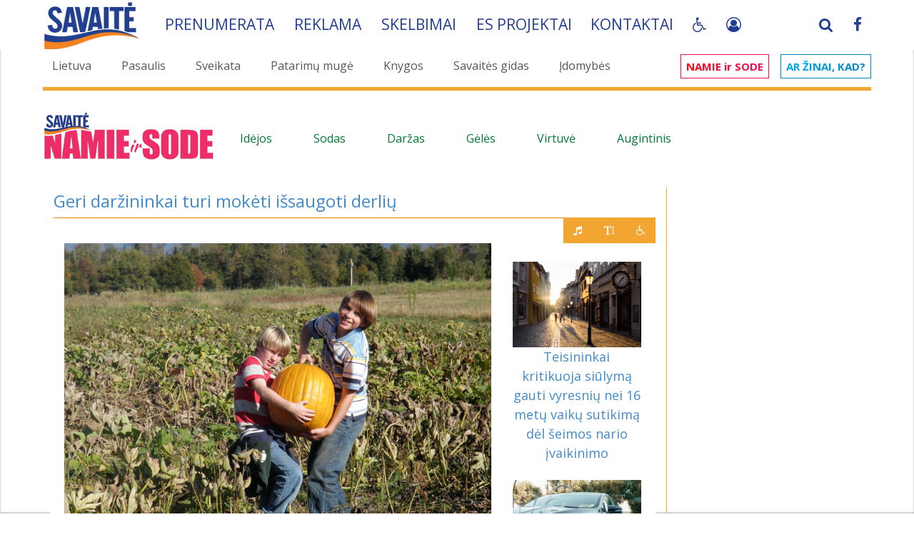

--- FILE ---
content_type: text/html; charset=UTF-8
request_url: https://www.savaite.lt/namieirsode/darzas/1785-geri-darzininkai-turi-moketi-saugoti-derliu.html
body_size: 49882
content:
<!DOCTYPE html>
<html>
<head>

    <script>
        const storedTheme = localStorage.getItem('theme');
        const systemDark = window.matchMedia('(prefers-color-scheme: dark)').matches;
        const root = document.documentElement;

        function setTheme(theme) {
            root.setAttribute('data-bs-theme', theme);
            if (theme == 'dark') {
                root.setAttribute('class', 'pagalbaZmonem');
            } else {
                root.setAttribute('class', '');
            }
            localStorage.setItem('theme', theme);
        }

        if (storedTheme) {
            setTheme(storedTheme);
        } else {
            setTheme(systemDark ? 'dark' : 'light');
        }
    </script>

    <!-- Google tag (gtag.js) -->
    <script async src="https://www.googletagmanager.com/gtag/js?id=G-EM5P115TY2"></script>
    <script>
        window.dataLayer = window.dataLayer || [];
        function gtag(){dataLayer.push(arguments);}
        gtag('js', new Date());

        gtag('config', 'G-EM5P115TY2');
    </script>
    <style>

        #bn_af1:empty {
            display:none;
        }

         #bn_at1 {
             min-height: 120px;
         }

        @media(max-width: 767px) {
            #bn_at1 {
                min-height: 32px;
                height: auto !important;
            }
            .fullstory .panel-body {
                padding: 0;
                margin: 0 -15px;
            }
            .nav-pills>li+li {
                margin-left: 2px !important;
            }
            .nav.savNav>li>a {
                padding-right: 1px !important;
            }

        }
    </style>
    <style>
        .pliusai {
            text-align: right;
            color: red;
            position: relative;
        }
        .pliusaiRight {
            display: inline-block;
            padding: 0;
            border:  1px solid #f2a531;
            position: relative;
            top: -26px;
            right: -20px;
            background: #f2a531;
            margin: 0;
        }
        .pliusaiRight .btn {
            color: #fff;
        }
        .pagalbaZmonem body,
        .pagalbaZmonem #main,
        .pagalbaZmonem .fullstory.panel {
            background-color: #000;
            color: #FFF;
        }
        .pagalbaZmonem .panel {
            background: unset;
        }
        .pagalbaZmonem .anekdotas, .pagalbaZmonem .pagalbaBlack {
            color: #000;
        }
        .pagalbaZmonem .pirmasNav a, .pagalbaZmonem a h2, .pagalbaZmonem a h3 {
            color: #f2a531 !important;
        }
        .font1 #newsSideLeft {
            font-size: 25px;
            line-height: 1.2;
        }
        .font2 #newsSideLeft {
            font-size: 30px;
            line-height: 1.2;
        }
        .font3 #newsSideLeft {
            font-size: 34px;
            line-height: 1.2;
        }
    </style>
    <!-- Quantcast Choice. Consent Manager Tag v2.0 (for TCF 2.0) -->
<!--
    <script type="text/javascript" async=true>
        (function() {
            var host = window.location.hostname;
            var element = document.createElement('script');
            var firstScript = document.getElementsByTagName('script')[0];
            var url = 'https://cmp.quantcast.com'
                .concat('/choice/', 'HA8RxvE4mU4Lh', '/', host, '/choice.js')
            var uspTries = 0;
            var uspTriesLimit = 3;
            element.async = true;
            element.type = 'text/javascript';
            element.src = url;

            firstScript.parentNode.insertBefore(element, firstScript);

            function makeStub() {
                var TCF_LOCATOR_NAME = '__tcfapiLocator';
                var queue = [];
                var win = window;
                var cmpFrame;

                function addFrame() {
                    var doc = win.document;
                    var otherCMP = !!(win.frames[TCF_LOCATOR_NAME]);

                    if (!otherCMP) {
                        if (doc.body) {
                            var iframe = doc.createElement('iframe');

                            iframe.style.cssText = 'display:none';
                            iframe.name = TCF_LOCATOR_NAME;
                            doc.body.appendChild(iframe);
                        } else {
                            setTimeout(addFrame, 5);
                        }
                    }
                    return !otherCMP;
                }

                function tcfAPIHandler() {
                    var gdprApplies;
                    var args = arguments;

                    if (!args.length) {
                        return queue;
                    } else if (args[0] === 'setGdprApplies') {
                        if (
                            args.length > 3 &&
                            args[2] === 2 &&
                            typeof args[3] === 'boolean'
                        ) {
                            gdprApplies = args[3];
                            if (typeof args[2] === 'function') {
                                args[2]('set', true);
                            }
                        }
                    } else if (args[0] === 'ping') {
                        var retr = {
                            gdprApplies: gdprApplies,
                            cmpLoaded: false,
                            cmpStatus: 'stub'
                        };

                        if (typeof args[2] === 'function') {
                            args[2](retr);
                        }
                    } else {
                        if(args[0] === 'init' && typeof args[3] === 'object') {
                            args[3] = { ...args[3], tag_version: 'V2' };
                        }
                        queue.push(args);
                    }
                }

                function postMessageEventHandler(event) {
                    var msgIsString = typeof event.data === 'string';
                    var json = {};

                    try {
                        if (msgIsString) {
                            json = JSON.parse(event.data);
                        } else {
                            json = event.data;
                        }
                    } catch (ignore) {}

                    var payload = json.__tcfapiCall;

                    if (payload) {
                        window.__tcfapi(
                            payload.command,
                            payload.version,
                            function(retValue, success) {
                                var returnMsg = {
                                    __tcfapiReturn: {
                                        returnValue: retValue,
                                        success: success,
                                        callId: payload.callId
                                    }
                                };
                                if (msgIsString) {
                                    returnMsg = JSON.stringify(returnMsg);
                                }
                                if (event && event.source && event.source.postMessage) {
                                    event.source.postMessage(returnMsg, '*');
                                }
                            },
                            payload.parameter
                        );
                    }
                }

                while (win) {
                    try {
                        if (win.frames[TCF_LOCATOR_NAME]) {
                            cmpFrame = win;
                            break;
                        }
                    } catch (ignore) {}

                    if (win === window.top) {
                        break;
                    }
                    win = win.parent;
                }
                if (!cmpFrame) {
                    addFrame();
                    win.__tcfapi = tcfAPIHandler;
                    win.addEventListener('message', postMessageEventHandler, false);
                }
            };

            makeStub();

            var uspStubFunction = function() {
                var arg = arguments;
                if (typeof window.__uspapi !== uspStubFunction) {
                    setTimeout(function() {
                        if (typeof window.__uspapi !== 'undefined') {
                            window.__uspapi.apply(window.__uspapi, arg);
                        }
                    }, 500);
                }
            };

            var checkIfUspIsReady = function() {
                uspTries++;
                if (window.__uspapi === uspStubFunction && uspTries < uspTriesLimit) {
                    console.warn('USP is not accessible');
                } else {
                    clearInterval(uspInterval);
                }
            };

            if (typeof window.__uspapi === 'undefined') {
                window.__uspapi = uspStubFunction;
                var uspInterval = setInterval(checkIfUspIsReady, 6000);
            }
        })();
    </script>
//-->
    <!-- End Quantcast Choice. Consent Manager Tag v2.0 (for TCF 2.0) -->
<meta http-equiv="Content-Type" content="text/html; charset=utf-8" />
<title>Geri daržininkai turi mokėti išsaugoti derlių &raquo; SAVAITĖ – viskas, kas svarbu, įdomu ir naudinga.</title>
<meta name="description" content="Derlius, derlius ir dar kartą derlius... Ne veltui sakoma, kad prisiauginti gražių daržovių – tai tik pusė darbo. Svarbu tinkamai išlaikyti išaugintą gėrį! Dabar, kai vis dar džiugina šiltos" />
<meta name="keywords" content="galima, laikyti, reikia, laikosi, temperatūroje, svogūnai, išlaikyti, visiškai, ilgiau, daržovių, nuskinti, šaldytuve, patalpoje, nuimti, derlius, temperatūra, greitai, rūsyje, Gerai, tačiau" />
<meta name="generator" content="R.K. Frimen, Xata Team, OnE MiN portal, Romanas, Frimen" />
<meta name="Copyright" CONTENT="Copyright 2004 - 2026 Xata Team - R.K. Frimen" />

<meta name="revisit-after" content="1 days" />
<meta property="og:site_name" content="SAVAITĖ – viskas, kas svarbu, įdomu ir naudinga." />
<meta property="og:type" content="article" />
<meta property="og:title" content="Geri daržininkai turi mokėti išsaugoti derlių" />
<meta property="og:url" content="https://www.savaite.lt/namieirsode/darzas/1785-geri-darzininkai-turi-moketi-saugoti-derliu.html" />
<meta property="og:image" content="https://www.savaite.lt/uploads/posts/2017-09/1505289355_school-pumpkins04.jpg" />
<link rel="search" type="application/opensearchdescription+xml" href="https://www.savaite.lt/engine/opensearch.php" title="SAVAITĖ – viskas, kas svarbu, įdomu ir naudinga." />    <meta name="robots" content="all" />
<link rel="alternate" type="application/rss+xml" title="SAVAITĖ – viskas, kas svarbu, įdomu ir naudinga." href="https://www.savaite.lt/rss.xml" />
<script type="text/javascript" src="/engine/classes/min/index.php?charset=utf-8&amp;g=general&amp;012"></script>
<script type="text/javascript" src="/engine/classes/min/index.php?charset=utf-8&amp;f=engine/classes/highslide/highslide.js,engine/classes/masha/masha.js&amp;12"></script>
    <link rel="shortcut icon" href="/templates/sv3/img/favicon.ico" />
    <link rel="icon" type="image/png" sizes="32x32" href="/templates/sv3/img/S_logo-32x32.png">
    <link rel="icon" type="image/png" sizes="72x72" href="/templates/sv3/img/S_logo-72x72.png">
    <link rel="icon" type="image/png" sizes="128x128" href="/templates/sv3/img/S_logo-128x128.png">
    <link rel="icon" type="image/png" sizes="256x256" href="/templates/sv3/img/S_logo-256x256.png">
    <!-- <meta name="viewport" content="width=device-width, initial-scale=1.0"> //-->
    <meta name="viewport" content="width=device-width, initial-scale=1.0,maximum-scale=3.0,minimum-scale=0.25,user-scalable=1">
    <!--[if lt IE 9]>
    <script src="/templates/sv3/js/html5shiv.js"></script>
    <script src="/templates/sv3/js/respond.min.js"></script>
    <![endif]-->
    <!--
	<link rel="stylesheet" href="/templates/sv3/css/bootstrap.css" media="all">
	<link rel="stylesheet" href="/templates/sv3/css/main.css" media="all">
//-->
    <!-- Font CSS  -->
    <link href='https://fonts.googleapis.com/css?family=Roboto:100,300,400,500,700|Open+Sans:400,600,700&subset=latin,latin-ext&display=swap' crossorigin rel='stylesheet' type='text/css'/>

    <link rel="stylesheet" href="/engine/classes/min/index.php?v=4&rk=79&f=/templates/sv3/css/bootstrap.min.css,/templates/sv3/css/font-awesome.min.css,/templates/sv3/js/plugins/tipr/tipr.css,/templates/sv3/js/plugins/gritter/css/jquery.gritter.css,/templates/sv3/css/theme.css,/templates/sv3/css/responsive.css,/templates/sv3/css/custom.css" media="all" />

    

    <script src="/engine/classes/min/index.php?v=4&rk=3.9787&f=/templates/sv3/js/script.js,/templates/sv3/js/pdfObject.js"></script>

    <script async src="//pagead2.googlesyndication.com/pagead/js/adsbygoogle.js"></script>

    <script src="https://cdn.onesignal.com/sdks/OneSignalSDK.js" async=""></script>
    <script>
        if ('https:' == document.location.protocol){
            window.OneSignal = window.OneSignal || [];
            OneSignal.push(function() {
                OneSignal.init({
                    appId: "677007e2-2529-43c8-bc5f-f16072b08acd",
                });
            });
        }
    </script>


    <script async src="https://core.dimatter.ai/pubs/savaite-lt.min.js"></script>
    <script>
        window.dimatter = window.dimatter || [];
        if(window.innerWidth >= 770){
            window.dimatter.push(['SVT01_980x200_1']);
            window.dimatter.push(['SVT02_300x600_1']);
            window.dimatter.push(['SVT02_300x600_2']);
            window.dimatter.push(['SVT02_300x600_3']);
        } else {
            window.dimatter.push(['SVT03_Mobile_300x250_1']);
            window.dimatter.push(['SVT03_Mobile_300x250_2']);
            window.dimatter.push(['SVT04_Mobile_in_article_300x250_1']);
        }
        window.dimatter.push(['_initialize']);
    </script>

</head>
<body>
<div id="loading-layer" style="display:none">Kraunama, palaukite...</div>
<script type="text/javascript">
<!--
var dle_root       = '/';
var dle_admin      = '';
var dle_login_hash = '';
var dle_group      = '5';
var dle_skin       = 'sv3';
var dle_wysiwyg    = '0';
var quick_wysiwyg  = '0';
var dle_act_lang   = ["Taip", "Ne", "siųsti", "Atsisakyti", "", "Remove"];
var menu_short     = 'Greitas redagavimas';
var menu_full      = 'Išsamus redagavimas';
var menu_profile   = 'Profilio peržiūra';
var menu_send      = 'Siųsti pranešimą';
var menu_uedit     = 'Administravimo centras';
var dle_info       = 'Informacija';
var dle_confirm    = 'Patvirtinimas';
var dle_prompt     = 'Informacijos įrašimas';
var dle_req_field  = 'Užpildykite visus privalomus laukus';
var dle_del_agree  = 'Ar tikrai norite pašalinti šį komentarą?';
var dle_spam_agree = '';
var dle_complaint  = 'Įveskite savo skundo tekstą administracijai:';
var dle_big_text   = '';
var dle_orfo_title = '';
var dle_p_send     = 'Siųsti';
var dle_p_send_ok  = 'Pranešimas išsiųstas';
var dle_save_ok    = '';
var dle_del_news   = 'Ištrinti naujieną';
var allow_dle_delete_news   = false;
var dle_search_delay   = false;
var dle_search_value   = '';
$(function(){
	FastSearch();
});
//-->
</script><script type="text/javascript">  
<!--  
	hs.graphicsDir = '/engine/classes/highslide/graphics/';
	hs.outlineType = 'rounded-white';
	hs.numberOfImagesToPreload = 0;
	hs.showCredits = false;
	
	hs.lang = {
		loadingText :     'Kraunama...',
		playTitle :       'Skaidrių peržiūra (tarpas)',
		pauseTitle:       'Pauzė',
		previousTitle :   'Prieš tai einantis vaizdas',
		nextTitle :       'Po to einantis vaizdas',
		moveTitle :       'Perkelti',
		closeTitle :      'Uždaryti (Esc)',
		fullExpandTitle : 'Išskleisti visu dydžiu',
		restoreTitle :    'Spragtelėkite, kad išjungtumėte paveiksliuką, paspauskite ir laikykite, kad perkeltumėte',
		focusTitle :      'Sufokusuoti',
		loadingTitle :    'Paspauskite, jei norite atsisakyti'
	};
	
	hs.align = 'center';
	hs.transitions = ['expand', 'crossfade'];
	hs.addSlideshow({
		interval: 4000,
		repeat: false,
		useControls: true,
		fixedControls: 'fit',
		overlayOptions: {
			opacity: .75,
			position: 'bottom center',
			hideOnMouseOut: true
		}
	});
//-->
</script>

<div id="main">
    <script type="text/javascript">

    window.sPoss = 0;
    window.minScroll = 500;
    window.headerHide = false;
    window.headerState = 'display';

    $(function() {
        window.myHeader = $('.myHeader');
        $(window).scroll(function () {
            var scroll = $(window).scrollTop();

            if (window.sPoss < scroll) {
                window.maxScroll = scroll;
                window.dScroll = false;
            } else {
                if (window.maxScroll - scroll >= 10) {
                    window.dScroll = true;
                }
            }

            window.sPoss = scroll;

            if (scroll > window.minScroll && window.headerHide == false && window.headerState == 'display' && !window.dScroll) {
                window.headerHide = true;
                window.myHeader.animate({
                    top: '-'+$('.hMenu', window.myHeader).height()+'px'
                }, 300).promise().done(function () {
                    window.headerState = 'hidden';
                    window.headerHide = false;
                    window.myHeader.addClass('smallHeader');
                });
            }

            if (window.dScroll && window.headerHide == false && window.headerState == 'hidden') {
                window.headerHide = true;
                window.myHeader.animate({
                    top: '0px'
                }, 300).promise().done(function () {
                    window.headerState = 'display';
                    window.headerHide = false;
                    window.dScroll = false;
                });
            }

            if (scroll == 0) {
                window.myHeader.removeClass('smallHeader');
            }
        });

    });
</script>
<style>


</style>

<header class="myHeader whiteBg" style="top: 0px;">
    <div class="container">
        <div class="hMenu">
            <div class="navbar-brand">
                <a href="/">
                    <img class="navbar-logo" src="/templates/sv3/img/savaite_new.png">
                </a>
            </div>

            <ul class="savNav nav nav-pills">
                <li><a href="/prenumeruok.html">Prenumerata</a></li>
                <li aclass="hidden-sm hidden-xs"><a href="/reklama_zurnale.html">Reklama</span></a></li>
                <li><a href="/sk.html">Skelbimai</a></li>
                <!-- <li astyle="border-right-width:0;"><a href="/karjera.html">Karjera</a></li> //-->
                <li style="border-right-width:0;"><a href="/es-projektai.html">ES projektai</a></li>
                <li style="border-right-width:0;"><a href="/kontaktai.html">Kontaktai</a></li>

                <li style="border-right-width:0;" class="myPagalba">
                    <a class="btn fa fa-wheelchair" href="javascript:;"></a>
                    <div class="mouseBlock">
                        <div class="btn fa fa-wheelchair" rel="2"  id="themeToggle"></div>
                        <div class="btn fa fa-text-height" rel="1"></div>
                    </div>

                    <script type="text/javascript" defer>
                        document.getElementById('themeToggle')?.addEventListener('click', () => {
                            let cTheme = root.getAttribute('data-bs-theme');
                        setTheme(cTheme === 'light' ? 'dark' : 'light');
                        });
                    </script>
                    <style>
                        .myHeader div.hMenu {
                            overflow: unset;
                        }
                        .mouseBlock { display: none; position: absolute; z-index: 10100; background: #223d94; text-align: center; padding-bottom: 5px; width: 100%; min-width: 40px }
                        .mouseBlock .btn { margin-top: 5px; }
                        .myPagalba:hover .mouseBlock {
                            display:  block;
                        }
                    </style>
                    <script>
                        $(function() {
                            var fntSize = 0;
                            var fntSizeMx = 3;
                            var fntSizeMn = 0;
                            $('body').on('click', '.mouseBlock .btn', function(){
                                if ($(this).attr('rel') == '1') {
                                    fntSize++;
                                    if (fntSize > fntSizeMx) {
                                        fntSize = fntSizeMn;
                                    }
                                    $('html').removeClass('font0 font1 font2 font3').addClass('font'+fntSize);
                                } else if ($(this).attr('rel') == '3'){
                                    var toRel = $(this).attr('data-to');
                                    sendAudioRequest(toRel);
                                    $('html, body').animate({
                                        scrollTop: $('#myAudioFiles-'+toRel).offset().top-250
                                    }, 600);
                                }
                            });
                        });

                    </script>
                </li>
                <li class="mySocials pull-right hidden-xs">
                    <a href="https://www.facebook.com/savaite" target="_blank"><span class="fa fa-facebook"></span></a>
                </li>
                <li class="mySocials apull-right" style="border-right-width: 2px; margin-right: 5px;">
                    <a href="#" data-toggle="modal" data-target="#login-dialog">
                            
                            <i class="fa fa-user-circle-o" style="margin-top: 1px;"></i>
                            
                            
                    </a>
                </li>
                <li class="mySocials pull-right searchTopPlace hidden-xs" style="border-right-width: 2px;">
                    <a href="#" class="searchTopA"><span class="fa fa-search"></span></a>
<script>
    $(function(){
        $('.searchTopPlace .searchTopA').on('mouseenter', function() {
            $('#topSearch').show(0);
            $('#story').focus();
        });
    });
</script>
                    <form method="post" name="searchform" id="topSearch" style="">
                        <div class="input-group">
                            <input id="story" class="form-control" style="width: 100%;" type="text" name="story" placeholder="Ieškoti...">
                                <input type="hidden" value="search" name="do">
                                <input type="hidden" value="search" name="subaction">
                                <span class="input-group-btn">
                                    <button class="btn btn-default" type="submit" value="search" style="background-image: -moz-linear-gradient(center top , #ffffff 0%, #F2A531 100%)"><span class="glyphicon glyphicon-search"></span></button>
                                </span>
                            </div>
                    </form>
                </li>
            </ul>
        </div>
    </div>
</header>


    <div class="hidden-lg hidden-sm hidden-md" style="position:absolute; top:-10px; left: 10px; z-index:10010">
    <div class="navbar-header">
        <button type="button" class="navbar-toggle collapsed" data-toggle="collapse" data-target="#main-in-1">
            <span class="sr-only">Visos kategorijos</span>
            <span class="icon-bar" style="background: #FFF;"></span>
            <span class="icon-bar" style="background: #FFF;"></span>
            <span class="icon-bar" style="background: #FFF;"></span>
        </button>
    </div>
</div>

<div class="pirmas">
    <div class="pirmasBg">
        <div class="container">

            <div class="row margin-top-sm">
                <div class="hidden-md hidden-sm hidden-xs">
                    <div class="col-sm-9">
                        <ul class="pirmasNav nav nav-pills">
                            <li><a href='/lietuva/' id='d_11' title='Lietuva'>Lietuva</a></li>
                            <li><a href='/pasaulis/' id='d_12' title='Pasaulis'>Pasaulis</a></li>
                            <li><a href='/sveikata/' id='d_29' title='Sveikata'>Sveikata</a></li>
                            <li><a href='/patarimu-muge/' id='d_43' title='Patarimų mugė'>Patarimų mugė</a></li>
                            <li><a href='/knygos/' id='d_35' title='Knygos'>Knygos</a></li>
                            <li><a href='/savaitesgidas/' id='d_32' title='Savaitės gidas'>Savaitės gidas</a></li>
                            <li><a href='/idomybes/' id='d_15' title='Įdomybės'>Įdomybės</a></li>
                        </ul>
                    </div>
                    <div class="col-sm-3">
                        <ul class="pirmasNav2 nav nav-pills">
                            <li><a href='/#namieirsode' id='d_24' title='Namie ir sode' class='nis'><span class='nisR'>NAMIE ir SODE</span></a></li>
                            <li><a href='/#arzinaikad' id='d_38' title='Ar žinai, kad' class='azk'><span class='azkR'>Ar žinai, kad?</span></a></li>
                        </ul>
                    </div>
                </div>
                <div class="hidden-lg hidden-sm hidden-md">
                    <nav class="navbar navbar-inverse navbarMin headNav" role="navigation">
                        <div class="container">

                            <div class="collapse navbar-collapse" id="main-in-1">
                                <ul class="nav navbar-nav padding-lg">
                                    <li><a href='/savaitesgidas/' id='d_32' title='Savaitės gidas'>Savaitės gidas</a></li>
                                    <li><a href='/sveikata/' id='d_29' title='Sveikata'>Sveikata</a></li>
                                    <li><a href='/knygos/' id='d_35' title='Knygos'>Knygos</a></li>
                                    <li><a href='/#namieirsode' id='d_24' title='Namie ir sode' class='nis'><span class='nisR'>NAMIE ir SODE</span></a></li>
                                    <li><a href='/#arzinaikad' id='d_38' title='Ar žinai, kad' class='azk'><span class='azkR'>Ar žinai, kad?</span></a></li>
                                </ul>
                            </div>
                        </div>
                    </nav>
                </div>

                <div class="clear clearfix"></div>
                <div class="container">
                    <div class="pirmasMenuLine"></div>
                    
                </div>
            </div>
        </div>
    </div>
</div>


<div class="nis margin-top">
    <div class="nisBg">
        <div class="container">
            <span class="navbar-brand">
                <a href='/namieirsode/' title='Namie ir sode'><img src='/templates/sv3/images/namieirsode_logo_pink_sm.png' style='width: 2\05px; min-width: 45px;'></a>
            </span>
            <ul class="nisNav nav nav-pills">
                <li class='hidden-md hidden-sm hidden-xs ln_25'><a href='/idejos/' title='Idėjos'>Idėjos</a></li><li class='hidden-md hidden-sm hidden-xs ln_26'><a href='/sodas/' title='Sodas'>Sodas</a></li><li class='hidden-md hidden-sm hidden-xs ln_27'><a href='/darzas/' title='Daržas'>Daržas</a></li><li class='hidden-md hidden-sm hidden-xs ln_28'><a href='/geles/' title='Gėlės'>Gėlės</a></li><li class='hidden-md hidden-sm hidden-xs ln_30'><a href='/virtuve/' title='Virtuvė'>Virtuvė</a></li><li class='hidden-md hidden-sm hidden-xs ln_31'><a href='/augintinis/' title='Augintinis'>Augintinis</a></li>
            </ul>
        </div>
    </div>
    <br>
</div>




    <div id="content">
        <div class="container">
            <div class="row">
                <div class="col-xs-12 col-sm-12 col-xs-12 col-sm-12 col-md-9 col-lg-9 col-sm-push-0 margin-top-sm mCB">
                
                    
                    
                    

                    
                    
                    
                    <div id='dle-content'><div class="newsLines news-1785" rel="https://www.savaite.lt/bukinformuotas/teisininkopatarimai/1784-i-skaitytoju-klausimus-atsako-advokatas.html">
<div class="fullstory panel panel-default">
	<div class="panel-heading">
		<h3>Geri daržininkai turi mokėti išsaugoti derlių</h3>
        <div class="orangeline"><span class="oBlock"></span></div>
		
	</div>
	<div class="panel-body">
		<div class="content-layout">

			<div class="col-xs-12 col-sm-9 col-md-9 col-lg-9" id="newsSideLeft">

			
            <p><div style="text-align:center;"><!--dle_image_begin:https://www.savaite.lt/uploads/posts/2017-09/1505289355_school-pumpkins04.jpg|--><img src="https://www.savaite.lt/uploads/posts/2017-09/1505289355_school-pumpkins04.jpg" alt="Geri daržininkai turi mokėti išsaugoti derlių" title="Geri daržininkai turi mokėti išsaugoti derlių"  /><!--dle_image_end--></div><br /><i>Moliūgus būtina suskubti nuimti iki pirmųjų šalnų. </i></p><br /><p>Derlius, derlius ir dar kartą derlius... Ne veltui sakoma, kad prisiauginti gražių daržovių – tai tik pusė darbo. Svarbu tinkamai išlaikyti išaugintą gėrį! Dabar, kai vis dar džiugina šiltos dienos, reikia daug ką nuveikti. Juk nežinia, kada pirmasis šaltukas gali spustelėti.</p><br /><p><b>Laikas nuimti moliūginių daržovių derlių</b></p><br /><p>Pradėjus gelsti medžių lapams, laikas surinkti iš daržo aguročius, cukinijas, moliūgus, patisonus. Pjauti juos reikia paliekant 5–6 cm ilgio kotelį. Cukinijoms bei aguročiams galioja bendra taisyklė: kuo labiau subrendę, tuo prastesnio skonio jų minkštimas. Todėl nevertėtų laukti, kol cukinijos išaugs gigantiško dydžio. Daržininkai pastebi, kad 20–30 cm ilgio cukinijos išsilaiko geriausiai, nors iš tikrųjų jos dar nėra iki galo subrendusios, tokių daržovių luobelė būna minkšta. Nerekomenduojama cukinijų laikyti ilgiau nei keturias savaites, taigi, dažna mūsų šeimininkių praktika sandėliuoti šias daržoves visą žiemą yra ydinga. </p><div style='margin: 5px auto; padding: 0 0 15px 0; background: #f8f5f1;' class='news_p1'><p style='font-size: 12px;text-align:right;padding-right:14px;'>REKLAMA</p><div style='display:block;text-align:center;'><div id="fm_adv_7" onClick="update_fm_banner(7);"><div class="news-partner text-center">


                        <div class="news-partner hidden-xs" style="max-width: 598px; margin: 0 auto;">
                            <!-- Rspnsiv -->
                            <ins class="adsbygoogle"
                                 style="display:block"
                                 data-ad-client="ca-pub-3042279714695750"
                                 data-ad-slot="5930995228"
                                 data-ad-format="auto"></ins>
                            <script>
                                (adsbygoogle = window.adsbygoogle || []).push({});
                            </script>
                        </div>


<div style="margin: 10px auto">
<div id='SVT04_Mobile_in_article_300x250_1'></div>
</div>






<!--
<div id="bn_in1"></div>
<script>
var cfg=cfg||{};
cfg.bn_in1={place:'bn_in1', img:'TRYS_820x300.png,UOSVIU_NEPASIRINKSI_820x300.png',
links:'https://www.tv3.lt,https://www.tv3.lt',
path: 'b1912/', timer:3500};
$(function(){
placeRandom(cfg.bn_in1);
});
</script>


<a href="https://cupolus.lt/?utm_source=SAVAITE&utm_medium=baneris&utm_campaign=bendras&utm_content=Cupolus" target="blank"><img src="/uploads/bnr/b200/820x150-Cupolus_red.jpg" class="img-responsive" style="width: auto; max-width: 100%"></a>
//-->

</div></div></div></div><br /><p>Nuskintas cukinijas reikėtų laikyti vėsioje vietoje, tačiau ne per šaltai, nes šaltis naikina jų skonio savybes. Jaunas cukinijas patartina laikyti 6–10 °C, o subrendusias – 5–7 °C temperatūroje. Moliūgus rekomenduojama skinti šiek tiek vėliau, tačiau būtina suskubti iki pirmųjų šalnų. Moliūgų brandą parodo jų vaiskočiai – jie turi lengvai atsiskirti nuo stiebo. Ilgiau ir geriau žiemą išsilaiko tie moliūgai, kurių luobelėje mūsų nagas nebepalieka žymių. Geriausia laikymo temperatūra – iki 10 °C. Sandėliuojamos daržovės neturi liestis tarpusavyje. Sudėti jas reikia vaiskočiais aukštyn.</p><br /><p><b>Skiname ir ne visai užaugusius</b></p><br /><p>Metas nuskinti lauke auginamus net ne visai užaugusius agurkus. Juk užklupus šalnoms vis tiek jie nebebus tinkami nei marinuoti, nei rauginti. Šviežių agurkų per žiemą išlaikyti, žinoma, neįmanoma, tačiau norint kuo ilgiau turėti šviežių agurkėlių, galima juos laikyti kartu su krienais. Tam tinkamiausias didelis stiklainis ar bet koks stiklinis indas. Ant stiklainio dugno dedama 200 g sutarkuotų krienų, jie uždengiami skylėtu kartono lakštu, o ant jo dedami nuskinti agurkai. Stiklainį reikia uždengti dangteliu ir padėti į šaldytuvą. Taip šviežius agurkus galima išlaikyti apie mėnesį. Neblogai agurkai šaldytuve laikosi  uždengtuose stikliniuose induose ir be krienų.</p><div style='margin: 5px auto; padding: 0 0 15px 0; background: #f8f5f1;' class='news_p2'><p style='font-size: 12px;text-align:right;padding-right:14px;'>REKLAMA</p><div style='display:block;text-align:center;'><div id="fm_adv_8" onClick="update_fm_banner(8);"><div class="text-center">
<div style='margin: 5px 0 0 0; clear:both;'> <div class="news-partner text-center" style="amax-heigt: 150px">
        <ins class="adsbygoogle" style="display:block" data-ad-client="ca-pub-5497606001762672"  dd="ca-pub-3042279714695750" ddd="5930995228" data-ad-slot="3360418570" data-ad-format="auto"></ins>
        <script>
            (adsbygoogle = window.adsbygoogle || []).push({});
        </script>
    </div>
    </div>
</div></div></div></div><br /><p><b>Pupelė pupelei nelygu</b></p><br /><p>Gali būti, kad pupelės dar nespėjo visiškai sunokti, bet nuimti jų derlių vis tiek reikia: galima jas nupjauti su visais stiebais, surišti ir pakabinti gerai vėdinamoje patalpoje. Išdžiūvusias pupeles galima aižyti ir laikyti sausai bei vėsiai. </p><br /><p>Sudėtingiau išlaikyti šparagines pupeles: kambario temperatūroje jas galima laikyti ne ilgiau kaip parą, o žemesnėje temperatūroje (pvz., šaldytuve) – apie savaitę. Tačiau žinotina, kad nuskintų šparaginių pupelių kokybė labai greitai prastėja, todėl rekomenduojama jas kuo greičiau suvartoti šviežias  arba sušaldyti ar užkonservuoti. Jei pavėlavote nuskinti tinkamas maistui šparaginių pupelių ankštis, palikite jas lauke – tegu bręsta toliau, kol užaugins normalias sėklas. Tuomet jas galėsite naudoti kaip paprastas gliaudomąsias pupeles.</p><br /><p><div style="text-align:center;"><!--dle_image_begin:https://www.savaite.lt/uploads/posts/2017-09/1505289558_img_0840.jpg|--><img src="https://www.savaite.lt/uploads/posts/2017-09/1505289558_img_0840.jpg" alt="Geri daržininkai turi mokėti išsaugoti derlių" title="Geri daržininkai turi mokėti išsaugoti derlių"  /><!--dle_image_end--></div><br /><i>Patalpoje galima sunokinti iki 60 proc. normalaus dydžio užaugusių sveikų pomidorų.</i></p><br /><p><b>Sunokti lemta ne visiems</b></p><br /><p>Vėsus oras ne į naudą ir pomidorams: juose sumažėja cukraus, pablogėja skonis. Jei pomidorai ilgiau pabūna žemesnėje nei 5 °C temperatūroje, tai nuskinti blogai laikosi, greitai ima pūti. Tad geriau nuskinti dar ne visai sunokusius pomidorus, nei prarasti visą likusį derlių.</p><br /><p>Patalpoje galima sunokinti iki 60 proc. normalaus dydžio užaugusių sveikų pomidorų. Vaiskočių pašalinti nereikia. Pomidorai dedami į medines arba kartonines dėžes, kiekvienas sluoksnis perklojamas popieriumi. Rekomenduojama apatinį sluoksnį dėlioti vaiskočiais žemyn, o viršutinį – aukštyn. Žaliems vaisiams nokinti temperatūra turi būti ne žemesnė kaip 16 °C. Geriausiai vaisiai noksta esant 20–25 °C temperatūrai. Sunokę pomidorai ilgiausiai laikosi 0–2 °C, pradėję nokti – 4–6 °C temperatūroje.</p><br /><p>Santykinė oro drėgmė turi būti 80–90 proc., todėl ilgiau laikyti skirtus pomidorus reikia sudėti į polietileno maišelius. Taip raudonus ir rausvus pomidorus galima išlaikyti 20–30 dienų, vos pradėjusius gelsti – iki 50 dienų, o visiškai žali gali išsilaikyti net 3 mėnesius. Jei šaldytuve pomidorams vietos neatsiras, juos galima laikyti dėžėse susluoksniuotus su lapuočių medžių pjuvenomis.</p><div style='margin: 10px 0 0 0; clear:both;'> <br>
		<div class="news-partner text-center" style="amax-height: 150px">
        <!-- Rspnsiv -->
        <ins class="adsbygoogle"
             style="display:block"
             data-ad-client="ca-pub-5497606001762672"
             data-ad-slot="4095010727"
             data-ad-format="auto" 
             data-full-width-responsive="true"></ins>
        <script>
            (adsbygoogle = window.adsbygoogle || []).push({});
        </script>
    </div>
    </div><br /><p><div style="text-align:center;"><!--dle_image_begin:https://www.savaite.lt/uploads/posts/2017-09/1505289585_img_0073.jpg|--><img src="https://www.savaite.lt/uploads/posts/2017-09/1505289585_img_0073.jpg" alt="Geri daržininkai turi mokėti išsaugoti derlių" title="Geri daržininkai turi mokėti išsaugoti derlių"  /><!--dle_image_end--></div><br /><i>Gerai laikosi tik tokie svogūnai, kurių lukštai ir kakliukai yra visiškai sausi.</i></p><br /><p><b>Geriausias sprendimas – pynės</b></p><br /><p>Gražesnes, saulėtas rugsėjo dienas reikia išnaudoti svogūnų derliui nuimti. Nurovus juos būtina išdžiovinti. Gerai laikosi tik tokie svogūnai, kurių lukštai ir kakliukai yra visiškai sausi. Maistui skirti svogūnai geriausiai laikosi 5–10 °C temperatūroje, o sėklai skirtus svogūnus derėtų laikyti šiltai (18–22 °C) – tuomet nebus žyduolių. Jei maistui skirtus svogūnus laikysite šiltesnėje patalpoje, jos oras turi būti sausesnis, o šaltoje – drėgnesnis. Į dėžę, kur laikomi svogūnai, galima įdėti keletą riekių džiovintos duonos. Svogūnus taip pat galima išberti ir paskleisti ant lentynų ne storesniu nei 30 cm storio sluoksniu. </p><br /><p>Šių daržovių negalima laikyti maišuose arba aklinose dėžėse, nes labai greitai suges. Svogūnus galima sandėliuoti ir visiškai sausuose rūsiuose ar kitose sausose patalpose, kur nuolat laikosi 2 °C temperatūra. Tiesa, laikydami tokiomis sąlygomis galėsite būti tikri, kad svogūnai nesudžius, bet nepavyks jų apsaugoti nuo gedimo. Svogūnai nemėgsta didelių temperatūros ir drėgmės svyravimų, tad jei neturite sąlygų jų nuolat laikyti šaltai, geriau laikykite 18–24 ºC šilumoje ir neleiskite, kad patalpos temperatūra nukristų žemiau nei 16 ºC. </p><br /><p><div style="text-align:center;"><!--dle_image_begin:https://www.savaite.lt/uploads/posts/2017-09/1505289682_garlic-in-the-kitchen.jpg|--><img src="https://www.savaite.lt/uploads/posts/2017-09/1505289682_garlic-in-the-kitchen.jpg" alt="Geri daržininkai turi mokėti išsaugoti derlių" title="Geri daržininkai turi mokėti išsaugoti derlių"  /><!--dle_image_end--></div><br /><i>Gerai išdžiovintus česnakus galima laikyti stiklainiuose.</i></p><br /><p><b>Stebinanti česnakų laikymo būdų įvairovė</b></p><br /><p>Panašiai kaip svogūnai laikomi ir česnakai. Juos taip pat svarbiausia gerai išdžiovinti. Česnakai gali būti pinami į kasas, net įspūdingo grožio vainikus. Jeigu pinti neturite ūpo, išdžiovintas česnakų galvutes galite sudėti į dailiai galuose užrištą kaproninę kojinę, tinka ant sienos kabinami tinkleliai bei dailūs krepšeliai.<br />Gerai išdžiovintus česnakus galima laikyti stiklainiuose. Šakneles ir nupjautų stiebų galiukus reikia truputį pasvilinti virš dujinės viryklės arba žvakės liepsnos. Galvučių viršūnėse skiltelės atsargiai praskiriamos stengiantis nepažeisti apsauginio sluoksnio, tačiau pačios galvutės visiškai neišardomos. Taip paruošti česnakai dar savaitę džiovinami, o paskui sudedami į 3 l talpos stiklainius. Dangteliais jų uždengti nebūtina. Stiklainiai laikomi tamsioje sausoje patalpoje. </p><br /><p>Dar vienas būdas – tai aliejumi užpilti česnakai. Česnakų galvutės išskirstomos skiltelėmis, jos nulupamos, sudedamos į stiklainius ir užpilamos saulėgrąžų ar rapsų aliejumi. Stiklainiai užsukami. Labai svarbu, kad indai būtų nepriekaištingai švarūs ir sausi. Laikyti reikia tamsioje vietoje.</p><br /><p>Šiandien jau ne tokie populiarūs seniau taikyti česnakų laikymo būdai – miltuose, druskoje, pelenuose, pjuvenose arba rūsyje tarp bulvių.</p><br /><p><b>Vėlyvesni giminaičiai gali gyventi ilgai</b></p><br /><p>Svogūnų giminaičiams porams iš lysvės pasitraukti dar ankstoka – jie gali netgi ūgtelėti. Tačiau nukasti porai laikosi ne blogiau nei svogūnai. Nuvalytus porus reikia nuplauti šaltu vandeniu ir, nupurčius lašus, sukrauti ant lentynų vėsioje patalpoje, kad apdžiūtų, bet nesuvystų lapai. Tada lapus reikia trečdaliu patrumpinti. Šios daržovės gali būti laikomos vėsiame rūsyje sudėtos į sausas, švarias medines ar kartono dėžutes.</p><div style='margin: 5px auto; padding: 0 0 15px 0; background: #f8f5f1;' class='news_p3'><p style='font-size: 12px;text-align:right;padding-right:14px;'>REKLAMA</p><div style='display:block;text-align:center;'><div id="fm_adv_16" onClick="update_fm_banner(16);"><div class="news-partner text-center" id="pli_3"></div>

<script>
var cfg=cfg||{};
cfg.i3 ={place:'pli_3', img:'820x150-Cupolus_blue.jpg,820x150-Cupolus_red.jpg',
links:'https://cupolus.lt/?utm_source=SAVAITE&utm_medium=baneris&utm_campaign=bendras&utm_content=Cupolus,https://cupolus.lt/?utm_source=SAVAITE&utm_medium=baneris&utm_campaign=bendras&utm_content=Cupolus',
path: 'b200/'};

$(function(){
     placeRandom(cfg.i3);
});
</script></div></div></div><br /><p>Porus galima po keletą (5–6 vnt.) susukti į maistui skirtą plėvelę. Plėvelės kraštus reikia užlankstyti, kad į vidų nepatektų oro ir ne taip greitai garuotų drėgmė. Porai gerai laikosi ir šaltame (-1–0 °C) drėgname rūsyje apiberti smėliu. Juos taip pat galima sustatyti į švarius kibirus, užpilti smėliu iki žaliosios dalies ir laikyti rūsyje 0 °C temperatūroje. Na, o šaldytuve, sudėti į polietileno maišelius, porai vertingųjų savybių nepraras dar porą mėnesių.</p><br /><p><i><b>Parengta pagal žurnalą "Namie ir sode"</b></i></p>
				<!--
			
			//-->


				<div class="clearfix"></div>
<!--
				<div id="myAudioFiles-1785" rel="1785"></div>
//-->


				<style>
					.loaderis {
						width: 90px;
						height: 14px;
						box-shadow: 0 3px 0 #fff;
						position: relative;
						clip-path: inset(-40px 0 -5px);
						padding-left: 300px;
					}
					.loaderis:before {
						content: "";
						position: absolute;
						inset: auto calc(50% - 17px) 0;
						height: 50px;
						--g:no-repeat linear-gradient(#ccc 0 0);
						background: var(--g),var(--g),var(--g),var(--g);
						background-size: 16px 14px;
						animation:
								l7-1 2s infinite linear,
								l7-2 2s infinite linear;
					}
					@keyframes l7-1 {
					0%,
					100%  {background-position: 0 -50px,100% -50px}
					17.5% {background-position: 0 100%,100% -50px,0 -50px,100% -50px}
					35%   {background-position: 0 100%,100% 100% ,0 -50px,100% -50px}
					52.5% {background-position: 0 100%,100% 100% ,0 calc(100% - 16px),100% -50px}
					70%,
					98%  {background-position: 0 100%,100% 100% ,0 calc(100% - 16px),100% calc(100% - 16px)}
					}
					@keyframes l7-2 {
					0%,70% {transform:translate(0)}
					100%  {transform:translate(200%)}
					}
					.mp3ListShow {
						font-size: 16px;
						color: #234dd0;
						cursor: pointer;
					}

					.mp3List {
						opacity:0;display: none;
					}
					.mp3List:target {
						opacity:1;
						display: block;
						pointer-events: auto;
					}
					.mp3-icon {
						width: 40px;
						height: 40px;
						background-color: #ff5722;
						border-radius: 50%;
						display: flex;
						justify-content: center;
						align-items: center;
						box-shadow: 0 4px 6px rgba(0, 0, 0, 0.2);
						cursor: pointer;
						transition: transform 0.2s ease, background-color 0.2s ease;
						margin-right: 20px;
					}

					.mp3-icon:hover, .mp3ListShow:hover .mp3-icon {
						transform: scale(1.1);
						background-color: #e64a19;
					}

					.mp3-icon::before {
						content: '♫';
						font-size: 2rem;
						color: white;
					}
					.mp3Ordered {
						display: flex;
						flex-direction: column; /* or row */
					}
					.loadingStep {
						order: -2;
					}
					.mp3-0 {
						order: 0;
					} .mp3-1 {
						  order: 1;
					  } .mp3-2 {
							order: 2;
						} .mp3-3 {
							  order: 3;
						  } .mp3-4 {
								order: 4;
							} .mp3-5 {
								  order: 5;
							  }
				</style>


				<div class="clearfix"></div>
				<div id="myAudioFiles-1785" rel="1785" class="mp3Ordered">
					<div class="mp3ListShow">
						<div style="display: flex;align-content: center;justify-content: center;align-items: center;flex-wrap: nowrap;flex-direction: row;">
							<div class="mp3-icon"></div>
							Išklausyti garso formatu
						</div>
					</div>
				</div>

				<script>
                    function loadText(id) {
                        $('#myAudioFiles-' + id).html('<div class="loaderis">Kraunasi...</div>');
                        $.ajax({
                            url: `/engine/ajax/fm_text2audio.php?id=${id}`,
                            dataType: 'json',
                            async: true,
                            success: function(data) {
                                if (data.steps) {
                                    var bb = 1;
                                    var cc = data.steps.length||0;
                                    for (const yyy of data.steps) {

                                        $(`#myAudioFiles-${id}`).append('<div class="loadingStep">#'+(yyy+1)+' File Loading</div>');
                                        setTimeout(function() {
                                            $.ajax({
                                                url: `/engine/ajax/fm_text2audio.php?id=${id}&step=1&stage=${yyy}`,
                                                dataType: 'json',
                                                async: true,
                                                success: function(resp) {
                                                    if (bb===cc || cc === 0){
                                                        //$('.loaderis,.loadingStep', '#myAudioFiles-' + id).remove();
                                                        $('.loaderis,.loadingStep').remove();
                                                    }
                                                    bb++;
                                                    if (resp.html) $(`#myAudioFiles-${id}`).append(resp.html);
                                                }
                                            });
                                        }, ((yyy+5)*1000));
                                    }
                                } else if (data.html) {
                                    $(`#myAudioFiles-${id}`).html(data.html);
                                } else if (data.error){
                                    console.log(data);
                                    $(`#myAudioFiles$-${id}`).append('<b>Error loading</b>');
                                }
                            }
                        });

                    }
                    $(function(){
                        $(document).on('click', '[id^="myAudioFiles-"]', function() {
                            if ($(this).data('inited')) return;
                            const xxx = $(this).attr('rel');
                            $(this).data('inited', 1);
                            loadText(xxx);
                        });
                    });
				</script>

				<script><!--
/*
                    jQuery(function(){
                        jQuery.ajax({
                            url: "/engine/ajax/fm_text2audio.php?id=1785",
                            success: function (data) {
                                if (data)
                                    jQuery('#myAudioFiles-1785').append(data);
                            },
                            dataType: 'html'
                        });
                    });
*/
                    //--></script>


				<!--
				<script>
                    function SsendAudioRequest(id, show) {
						if (show){
                            $('#myAudioFiles-' + id).html('<b>Kraunasi...</b>');
                        }
                        $.ajax({
                            url: "/engine/ajax/fm_text2audio.php",
                            type: (show?"POST":"GET"),
                            data: { id: id, show: (show||0) },
                            timeout: 30000, // 30 seconds
                            success: function(html) {
                                $('#myAudioFiles-' + id).html(html);
                                if (show) {
                                    window.location = '#mp3List-'+id;
                                }
                            },
                            error: function(xhr, status) {
                                console.warn("AJAX failed or timed out:", status);
                            }
                        });
                    }

					$(function(){
                        SsendAudioRequest(1785, 0);
                        $('body').on('click', '.mp3ListShow', function() {
                            var id = $(this).attr('data-id') || 0;
                            var gen = $(this).attr('rel') || 0;
                            $(this).attr('rel', 0);
                            var that = this;

                            if (gen == "1") {
                                $('#myAudioFiles-' + id).html('<b>Kraunasi...</b>');
                                sendAudioRequest(id, 1);
                            }
                        });
                    });
				</script>
				//-->



			
			


			</div>

			<div class="col-xs-3 hidden-xs  col-sm-3 col-md-3 col-lg-3" id="newsSideRight">

				<div class="pliusai"><div class="pliusaiRight">
						<span class="btn fa fa-music" rel="3" data-to="1785"></span>
						<span class="btn fa fa-text-height" rel="1"></span>
						<span class="btn fa fa-wheelchair" rel="2"></span>
					</div>
				</div>
				<script>
					$(function() {
					    $('.mouseBlock .fa-music').remove();
                        $('.mouseBlock').append('<div class="btn fa fa-music" rel="3" data-to="1785"></span>');

					    var fntSize = 0;
					    var fntSizeMx = 3;
					    var fntSizeMn = 0;
                        $('body').on('click', '.pliusaiRight .btn', function(){
							if ($(this).attr('rel') == '1') {
                                fntSize++;
                                if (fntSize > fntSizeMx) {
                                    fntSize = fntSizeMn;
                                }
                                $('html').removeClass('font0 font1 font2 font3').addClass('font'+fntSize);
                            } else if ($(this).attr('rel') == '2'){
							    $('html').toggleClass('pagalbaZmonem');
                                const current = root.getAttribute('data-bs-theme');
                                setTheme(current === 'light' ? 'dark' : 'light');
                            } else if ($(this).attr('rel') == '4'){
                            } else if ($(this).attr('rel') == '3'){
								var toRel = $(this).attr('data-to');
                                //sendAudioRequest(toRel);
                                $('html, body').animate({
                                    scrollTop: $('#myAudioFiles-'+toRel).offset().top-250
                                }, 600);
                            }
						});
                    });

				</script>

				<div class="row text-center">
					<ul class="list-unstyled clearfix auto-clear" list="24,25,26,27,28,30,31">
				<li class="col-xs-12 margin-bottom clearfix">
    <a href="https://www.savaite.lt/lietuva/komentaras/22797-teisininkai-kritikuoja-siulyma-gauti-vyresniu-nei-16-metu-vaiku-sutikima-del-seimos-nario-ivaikinimo.html">
        <img src="https://www.savaite.lt/uploads/posts/2026-01/1768909874_buildings-2602324_1920.jpg" alt="Teisininkai kritikuoja siūlymą gauti vyresnių nei 16 metų vaikų sutikimą dėl šeimos nario įvaikinimo" title="Teisininkai kritikuoja siūlymą gauti vyresnių nei 16 metų vaikų sutikimą dėl šeimos nario įvaikinimo">
        <br clear="all">
        <h3>Teisininkai kritikuoja siūlymą gauti vyresnių nei 16 metų vaikų sutikimą dėl šeimos nario įvaikinimo</h3>
    </a>
</li><li class="col-xs-12 margin-bottom clearfix">
    <a href="https://www.savaite.lt/idomybes/susipazinkime/22774-technologija-paversianti-vidaus-degimo-variklius-automobiliuose-tik-nostalgija-kuo-ypatingos-kietojo-elektrolito-baterijos.html">
        <img src="https://www.savaite.lt/uploads/posts/2026-01/1768500715_pexels-kindelmedia-9799995.jpg" alt="Technologija, paversianti vidaus degimo variklius automobiliuose tik nostalgija: kuo ypatingos kietojo elektrolito baterijos?" title="Technologija, paversianti vidaus degimo variklius automobiliuose tik nostalgija: kuo ypatingos kietojo elektrolito baterijos?">
        <br clear="all">
        <h3>Technologija, paversianti vidaus degimo variklius automobiliuose tik nostalgija: kuo ypatingos kietojo elektrolito baterijos?</h3>
    </a>
</li><li class="col-xs-12 margin-bottom clearfix">
    <a href="https://www.savaite.lt/sveikata/patarimai/22795-ziema-vaiku-ligu-sezonas-kaip-padeti-maziesiems-kovoti-su-virusais.html">
        <img src="https://www.savaite.lt/uploads/posts/2026-01/1768900132_1745907951_cold-1972619_1920.jpg" alt="Žiema – vaikų ligų sezonas: kaip padėti mažiesiems kovoti su virusais?" title="Žiema – vaikų ligų sezonas: kaip padėti mažiesiems kovoti su virusais?">
        <br clear="all">
        <h3>Žiema – vaikų ligų sezonas: kaip padėti mažiesiems kovoti su virusais?</h3>
    </a>
</li><li class="col-xs-12 margin-bottom clearfix">
    <a href="https://www.savaite.lt/sveikata/bkatidus/22776-niuriausias-laikas-metuose-liudnasis-pirmadienis-kodel-ta-diena-jauciames-nelaimingi.html">
        <img src="https://www.savaite.lt/uploads/posts/2026-01/1768500930_pexels-rdne-6670307.jpg" alt="Niūriausias laikas metuose – liūdnasis pirmadienis: kodėl tą dieną jaučiamės nelaimingi?" title="Niūriausias laikas metuose – liūdnasis pirmadienis: kodėl tą dieną jaučiamės nelaimingi?">
        <br clear="all">
        <h3>Niūriausias laikas metuose – liūdnasis pirmadienis: kodėl tą dieną jaučiamės nelaimingi?</h3>
    </a>
</li><li class="col-xs-12 margin-bottom clearfix">
    <a href="https://www.savaite.lt/pasaulis/22793-trumpas-isitikines-europa-per-daug-nesipriesins-del-grenlandijos.html">
        <img src="https://www.savaite.lt/uploads/posts/2026-01/1768895218_20260120-trumpas.jpg" alt="Trumpas įsitikinęs: Europa per daug nesipriešins dėl Grenlandijos" title="Trumpas įsitikinęs: Europa per daug nesipriešins dėl Grenlandijos">
        <br clear="all">
        <h3>Trumpas įsitikinęs: Europa per daug nesipriešins dėl Grenlandijos</h3>
    </a>
</li><li class="col-xs-12 margin-bottom clearfix">
    <a href="https://www.savaite.lt/sveikata/patarimai/22779-paaiskino-burnos-higienos-svarba-ne-tik-issaugo-grazia-sypsena-bet-ir-uzkerta-kelia-ligoms.html">
        <img src="https://www.savaite.lt/uploads/posts/2026-01/1768501685_pexels-mikhail-nilov-8307412.jpg" alt="Paaiškino burnos higienos svarbą: ne tik išsaugo gražią šypseną, bet ir užkerta kelią ligoms" title="Paaiškino burnos higienos svarbą: ne tik išsaugo gražią šypseną, bet ir užkerta kelią ligoms">
        <br clear="all">
        <h3>Paaiškino burnos higienos svarbą: ne tik išsaugo gražią šypseną, bet ir užkerta kelią ligoms</h3>
    </a>
</li><li class="col-xs-12 margin-bottom clearfix">
    <a href="https://www.savaite.lt/patarimu-muge/22788-asmens-duomenu-kaina-kiek-vertas-jusu-korteles-numeris-juodojoje-rinkoje.html">
        <img src="https://www.savaite.lt/uploads/posts/2026-01/1768810178_red-matrix-5031496_1920.jpg" alt="Asmens duomenų kaina: kiek vertas jūsų kortelės numeris juodojoje rinkoje" title="Asmens duomenų kaina: kiek vertas jūsų kortelės numeris juodojoje rinkoje">
        <br clear="all">
        <h3>Asmens duomenų kaina: kiek vertas jūsų kortelės numeris juodojoje rinkoje</h3>
    </a>
</li><li class="col-xs-12 margin-bottom clearfix">
    <a href="https://www.savaite.lt/pasaulis/22805-danija-siekia-nuolatinio-nato-buvimo-grenlandijoje.html">
        <img src="https://www.savaite.lt/uploads/posts/2026-01/1768979542_visit-greenland-stwkasuxr5q-unsplash.jpg" alt="Danija siekia nuolatinio NATO buvimo Grenlandijoje" title="Danija siekia nuolatinio NATO buvimo Grenlandijoje">
        <br clear="all">
        <h3>Danija siekia nuolatinio NATO buvimo Grenlandijoje</h3>
    </a>
</li><li class="col-xs-12 margin-bottom clearfix">
    <a href="https://www.savaite.lt/pasaulis/22806-buves-nato-vadovas-laikas-nustoti-meilikauti-trumpui.html">
        <img src="https://www.savaite.lt/uploads/posts/2026-01/1768979774_20260121-trumpas.jpg" alt="Buvęs NATO vadovas: laikas nustoti meilikauti Trumpui" title="Buvęs NATO vadovas: laikas nustoti meilikauti Trumpui">
        <br clear="all">
        <h3>Buvęs NATO vadovas: laikas nustoti meilikauti Trumpui</h3>
    </a>
</li><li class="col-xs-12 margin-bottom clearfix">
    <a href="https://www.savaite.lt/lietuva/komentaras/22756-ekspertai-apie-lrt-pataisas-itampa-nuimtu-tarybos-atsistatydinimas.html">
        <img src="https://www.savaite.lt/uploads/posts/2026-01/1768393609_20260114-lrt.jpg" alt="Ekspertai apie LRT pataisas: įtampą nuimtų Tarybos atsistatydinimas" title="Ekspertai apie LRT pataisas: įtampą nuimtų Tarybos atsistatydinimas">
        <br clear="all">
        <h3>Ekspertai apie LRT pataisas: įtampą nuimtų Tarybos atsistatydinimas</h3>
    </a>
</li><li class="col-xs-12 margin-bottom clearfix">
    <a href="https://www.savaite.lt/idomybes/likimai/22804-sylantis-antarktidos-klimatas-paankstino-pingvinu-perejima.html">
        <img src="https://www.savaite.lt/uploads/posts/2026-01/1768979425_king-penguin-1703294_1920.jpg" alt="Šylantis Antarktidos klimatas paankstino pingvinų perėjimą" title="Šylantis Antarktidos klimatas paankstino pingvinų perėjimą">
        <br clear="all">
        <h3>Šylantis Antarktidos klimatas paankstino pingvinų perėjimą</h3>
    </a>
</li><li class="col-xs-12 margin-bottom clearfix">
    <a href="https://www.savaite.lt/pasaulis/22791-europa-rengia-priemones-trumpo-santazui-del-grenlandijos-atremti.html">
        <img src="https://www.savaite.lt/uploads/posts/2026-01/1768824033_photo_6090864.jpg" alt="Europa rengia priemones Trumpo šantažui dėl Grenlandijos atremti" title="Europa rengia priemones Trumpo šantažui dėl Grenlandijos atremti">
        <br clear="all">
        <h3>Europa rengia priemones Trumpo šantažui dėl Grenlandijos atremti</h3>
    </a>
</li><li class="col-xs-12 margin-bottom clearfix">
    <a href="https://www.savaite.lt/idomybes/tarpkitko/22757-tvarumas-2026-aisiais-ar-pamirstos-asmenukes-debesyse-tirpdo-ledynus.html">
        <img src="https://www.savaite.lt/uploads/posts/2026-01/1768396297_girl-6920625_1920.jpg" alt="Tvarumas 2026-aisiais: ar pamirštos asmenukės „debesyse“ tirpdo ledynus?" title="Tvarumas 2026-aisiais: ar pamirštos asmenukės „debesyse“ tirpdo ledynus?">
        <br clear="all">
        <h3>Tvarumas 2026-aisiais: ar pamirštos asmenukės „debesyse“ tirpdo ledynus?</h3>
    </a>
</li><li class="col-xs-12 margin-bottom clearfix">
    <a href="https://www.savaite.lt/lietuva/komentaras/22796-jurkynas-toliau-palaiko-tarybos-atsistatydinima-in-corpore-matau-perkrovimo-galimybe.html">
        <img src="https://www.savaite.lt/uploads/posts/2026-01/1768908849_photo_6023274.jpg" alt="Jurkynas toliau palaiko Tarybos atsistatydinimą „in corpore“: matau perkrovimo galimybę" title="Jurkynas toliau palaiko Tarybos atsistatydinimą „in corpore“: matau perkrovimo galimybę">
        <br clear="all">
        <h3>Jurkynas toliau palaiko Tarybos atsistatydinimą „in corpore“: matau perkrovimo galimybę</h3>
    </a>
</li>

						<li class="clearfix"><br/></li>
						<li class="col-xs-12 margin-bottom hidden-xs text-center clearfix">
    <a href="https://prenumeruoju.lt/leidinys/3" target="_blank">
        <img src="/uploads/posts/2025-10/1761118226_kad_2510.jpg" alt="Ar žinai, kad?" title="Ar žinai, kad?">
        <br clear="all">
        <h3>Ar žinai, kad?</h3>
        <div class="orangeline"><span class="oBlock"></span></div>
    </a>
</li>


						<li class="clearfix"><br/></li>

						<li>
							<center>
								<div id="fm_adv_22" onClick="update_fm_banner(22);"><!-- //-->


<div id="bn_rn1"></div>
<script>
var cfg=cfg||{};
cfg.bn_rn1={place:'bn_rn1', img:'300x300-Savaite_prenumerata-2.jpg',
links:'https://prenumeruoju.lt/leidinys/1',
path: 'b200/', timer:10500};
$(function(){
placeRandom(cfg.bn_rn1);
});
</script>
<!--
<a href="https://www.ermitazas.lt/top-meniu/karjera/siulome-darba/" target="_blank" style="text-align: center"><img src="/uploads/bnr/b1809/G_Ermitazas_PAkuotojas_38-2018.jpg" class="img-responsive" style="width: 98%; margin: 0 auto;"></a>
//--></div>
							</center>
						</li>
					</ul>
				</div>
			</div>

			<script>

				var nr = nr || { };
                    nr.check = function (e,a) {
                        //console.log(e);
                        nr.l = $('.news-'+e+' #newsSideLeft');
                        nr.r = $('.news-'+e+' #newsSideRight');
                        nr.rr = $('.news-'+e+'  .rightSide');
                        nr.fl = $('.news-'+e);

                        if ($(nr.l).outerHeight() < $(nr.r).outerHeight()) {
                            $('li:first', nr.r).remove();
                            nr.check(e);
                        }
                        if (($(nr.fl).outerHeight() + 500) < $(nr.rr).outerHeight()) {
                            $('li:last', nr.rr).remove();
                            nr.check(e);
                        }
                    };

				$(function(){
                    setTimeout(function() {
                        nr.check(1785);
                    },2000);
                });
			</script>

		</div>
	</div>
	<div class="panel-footer">
		<div class="panel-footer-icon">

			<span class="badge"><span class="glyphicon glyphicon-time"></span> <a href="https://www.savaite.lt/2017/09/13/" >2017-09-13, 11:01</a> </span>
			<span class="badge"><span class="glyphicon glyphicon-folder-open"></span> &nbsp; <a href="https://www.savaite.lt/namieirsode/">Namie ir sode</a> &raquo; <a href="https://www.savaite.lt/namieirsode/darzas/">Daržas</a> </span>
			<span class="pull-right">  </span>
            <span class="pull-right" style="margin-right: 15px;"> <fb:like href="https://www.savaite.lt/namieirsode/darzas/1785-geri-darzininkai-turi-moketi-saugoti-derliu.html" send="true" layout="button_count" width="200" show_faces="false" action="like"></fb:like></span>
		</div>	
	</div>	
</div>

<style>
	.highslide img {
		display: inline-flex;
		margin: 5px;
	}
</style>

<br/>


<div class="clearfix"></div>
<div id="fm_adv_1" onClick="update_fm_banner(1);"><center>

<div id="bn_af1" style="min-height: 305px"></div>
<script>
var cfg=cfg||{};
cfg.bn_af1 ={place:'bn_af1', img:'250923_820x300.jpg,BY_Savaite_B.png,GG_AzuolynoKlinika_44-2022.jpg,savaite_820x300_240220.jpg',
links:'https://www.youtube.com/playlist?list=PLKHI4_QzefCGYVNiInU4e1H4_W-pNxE_E,https://blue-yellow.lt/#regular,https://azuolynoklinika.lt/,https://www.countline.lt/?utm_source=Banner&utm_medium=Savaite&utm_campaign=20240220_Nuolaidos_kodas&utm_content=20240220_Nuolaidos_kodas',
path: 'b200/', timer:7500};
$(function(){
placeRandom(cfg.bn_af1);
});
</script>


<!--

<a href="#" target="_blank"><img src="/uploads/bnr/b1908/b1.jpg" class="img-responsive" style="width: 100%; margin: 0 auto;"></a>



<a href="https://youtu.be/qAmyieuOSRA" target="_blank"><img src="/uploads/bnr/b1907/Savaite_820x300.png" class="img-responsive" style="width: 100%; margin: 0 auto;"></a>


<a href="https://cupolus.lt/?utm_source=SAVAITE&utm_medium=baneris&utm_campaign=bendras&utm_content=Cupolus" target="blank"><img src="/uploads/bnr/b1904/820x150-ranksluosciai2_s.jpg" class="img-responsive" style="width: auto; max-width: 100%"></a>

<a href="http://geraklausa.lt/" target="blank"><img src="/uploads/bnr/b1905/Gera klausa_s.jpg" class="img-responsive" style="width: auto; max-width: 100%"></a>
//-->
</center></div>
<br/>
<div class="clearfix"></div>





<link rel="stylesheet" href="/.FM_MOD/js/photoswipe/photoswipe.css?v=2">
<div class="pswp" tabindex="-1" role="dialog" aria-hidden="true"><div class="pswp__bg"></div><div class="pswp__scroll-wrap"><div class="pswp__container"><div class="pswp__item"></div><div class="pswp__item"></div><div class="pswp__item"></div></div><div class="pswp__ui pswp__ui--hidden"><div class="pswp__top-bar"><div class="pswp__counter"></div><span class="pswp__button pswp__button--close" title="Close (Esc)"></span><span class="pswp__button pswp__button--share" title="Share"></span><span class="pswp__button pswp__button--fs" title="Toggle fullscreen"></span><span class="pswp__button pswp__button--zoom" title="Zoom in/out"></span><div class="pswp__preloader"><div class="pswp__preloader__icn"><div class="pswp__preloader__cut"><div class="pswp__preloader__donut"></div></div></div></div></div><div class="pswp__share-modal pswp__share-modal--hidden pswp__single-tap"><div class="pswp__share-tooltip"></div></div><span class="pswp__button pswp__button--arrow--left" title="Previous (arrow left)"></span><span class="pswp__button pswp__button--arrow--right" title="Next (arrow right)"></span>
                <div class="pswp__caption"><div class="pswp__caption__center"></div>
                <div id="br-container">
                    <div id="brBlock" class="fmAz" style="text-align:center; margin:0 auto; vertical-align: middle; height: 80px; background-color: #000;">

                    </div>
                </div>
            </div>
        </div>
    </div>
</div>
<script src="/.FM_MOD/js/photoswipe/photoswipe.min.js?v=2"></script>


<script>
    $('.galleryItem').click(function(e) {
        e.preventDefault();
        e.stopPropagation();
        fmGalFast.show($(this).attr('data-rel'),$(this).attr('data-img'));
    });
</script>

<div class="clearfix"></div>




<div class="clearfix"></div>
<script sync src="https://platform.twitter.com/widgets.js" charset="utf-8"></script>

<script>
    $(function(){
        var tweets = $(".pageTweet");
        $(tweets).each( function( t, tweet ) {

            var id = $(this).attr('twitid');

            twttr.widgets.createTweet(
                id, tweet,
                {
                    conversation : 'none',    // or all
                    cards        : 'hidden',  // or visible
                    linkColor    : '#cc0000', // default is blue
                    theme        : 'light'    // or dark
                });
        });
    });
</script>


</div>
</div>

                        
                        
                    


                    <div class="clean clearfix"></div>

                    
                    <section id="paskutiniaiNumeriai" class="hidden-xs">

    <div id="paskutiniai" class="">
        <h3 class="clearfix"><span>Paskutiniai numeriai</span></h3>
        <div class="orangeline"><span class="oBlock"></span></div>
<br>
        <ul class="list-inline text-center">
        <li class="col-xs-3 col-md-3 col-sm-3">
    <a href="https://www.savaite.lt/virtualus-zurnalas/22802-savaite-nr-04-2026.html" target="_blank">
        <img src="https://www.savaite.lt/uploads/posts/2026-01/1768945179_2026-01-20_233507.jpg" alt="Savaitė - Nr.: 04 (2026)" title="Savaitė - Nr.: 04 (2026)">
        <br clear="all">
        Savaitė - Nr.: 04 (2026)
    </a>
</li><li class="col-xs-3 col-md-3 col-sm-3">
    <a href="https://www.savaite.lt/virtualus-zurnalas/22749-savaite-nr-03-2026.html" target="_blank">
        <img src="https://www.savaite.lt/uploads/posts/2026-01/1768343311_2026-01-14_002429.jpg" alt="Savaitė - Nr.: 03 (2026)" title="Savaitė - Nr.: 03 (2026)">
        <br clear="all">
        Savaitė - Nr.: 03 (2026)
    </a>
</li><li class="col-xs-3 col-md-3 col-sm-3">
    <a href="https://www.savaite.lt/virtualus-zurnalas/22696-savaite-nr-02-2026.html" target="_blank">
        <img src="https://www.savaite.lt/uploads/posts/2026-01/1767737458_2026-01-07_000518.jpg" alt="Savaitė - Nr.: 02 (2026)" title="Savaitė - Nr.: 02 (2026)">
        <br clear="all">
        Savaitė - Nr.: 02 (2026)
    </a>
</li><li class="col-xs-3 col-md-3 col-sm-3">
    <a href="https://www.savaite.lt/virtualus-zurnalas/22653-savaite-nr-01-2026.html" target="_blank">
        <img src="https://www.savaite.lt/uploads/posts/2025-12/1767130444_2025-12-30_233103.jpg" alt="Savaitė - Nr.: 01 (2026)" title="Savaitė - Nr.: 01 (2026)">
        <br clear="all">
        Savaitė - Nr.: 01 (2026)
    </a>
</li>
        </ul>
        <br clear="all">
        <p class="text-right" style="padding-right: 45px;"><a href="/virtualus-zurnalas/">Kiti numeriai</a></p>
    </div>


</section>
                    


                    <div class="clean clearfix"></div>
                    <br>
                    <div style="max-width:100%; overflow-x: hidden; width: 96%; margin: 0 auto;">
                    <div class="fb-like" data-href="https://www.facebook.com/savaite/" data-layout="standard" data-action="recommend" data-show-faces="true" data-share="true"></div>
                    </div>
                    <br>
                    <br>

                </div>

                
                
                <div class="col-xs-12 col-md-3 rightSide">
                <div>

    



    <div style="margin:10px auto">
        <div id='SVT02_300x600_3'></div>
    </div>

    

    
    

    <div class="imSpPlz2"></div>

    <script>
        $(function(){
            $('.imSpPlz2').html('<div class="news-partner text-center" style="max-width: 350px; margin: 0 auto;">\n' +
                '        <!-- SV33 2 -->\n' +
                '        <ins class="adsbygoogle"\n' +
                '             style="display:block"\n' +
                '             data-ad-client="ca-pub-5497606001762672"\n' +
                '             data-ad-slot="3658805371"\n' +
                '             data-ad-format="auto"\n' +
                '             data-full-width-responsive="true"></ins>\n' +
                '</div>');


            $('.imSpPlz2 .adsbygoogle:empty').each(function(){ (adsbygoogle = window.adsbygoogle || []).push({}); });
        });
    </script>

    

    
    

</div>

<div class="lastNumbersRight">
    <div class="margin-top text-center">
        <ul class="list-unstyled clearfix auto-clear">

            <li class="clearfix margin-bottom margin-top">
                <div>

                    <div class="news-partner" style="max-width: 350px; margin: 0 auto;">

                        <!-- SV33 23 -->
                        <ins class="adsbygoogle"
                             style="display:block"
                             data-ad-client="ca-pub-5497606001762672"
                             data-ad-slot="3658805371"
                             data-ad-format="auto"
                             data-full-width-responsive="true"></ins>
                        <script>
                            (adsbygoogle = window.adsbygoogle || []).push({ });
                        </script>

                        
                    </div>
                    <br/>
                </div>
            </li>


            <li class="margin-bottom clearfix">
                <h3 class="text-left"> Paskutiniai numeriai</h3>
                <div class="orangeline"><span class="oBlock"></span></div>
            </li>



            <li class="margin-bottom clearfix">
                <div>
                    <!-- SV33 -->
                    <ins class="adsbygoogle"
                         style="display:block"
                         data-ad-client="ca-pub-5497606001762672"
                         data-ad-slot="3658805371"
                         data-ad-format="auto"
                         data-full-width-responsive="true"></ins>
                    <script>
                        (adsbygoogle = window.adsbygoogle || []).push({ });
                    </script>
                </div>
            </li>


            <li class="col-xs-12 margin-bottom clearfix">
    <a href="https://www.savaite.lt/virtualus-zurnalas/22802-savaite-nr-04-2026.html">
        <img src="https://www.savaite.lt/uploads/posts/2026-01/1768945179_2026-01-20_233507.jpg" alt="Savaitė - Nr.: 04 (2026)" title="Savaitė - Nr.: 04 (2026)">
        <br clear="all">
        <h3>Savaitė - Nr.: 04 (2026)</h3>
    </a>
</li>


            <li class="hidden-xs margin-bottom clearfix">
                <div class="margin-top-sm">
                    <h3 class="text-left"> Anekdotas</h3>
                    <div class="orangeline"><span class="oBlock"></span></div>
                    <div class="margin-top-sm" style="max-width: 250px; text-align: center;">
                        <div style="background: url(/uploads/bnr/a4.png) no-repeat; height:43px"> </div>
                        <div style="background: url(/uploads/bnr/a2.png) repeat-y;">
                            <div style="padding-left: 30px; padding-right: 30px; min-height: 83px; text-align: left" class="anekdotas">
                                – Nusipirkau butą naujame name, nebrangiai, bet garso izoliacija tokia, kad girdžiu, kaip kaimynas telefonu kalba!<br />– Tai tau dar pasisekė: pas mus girdisi, ką kaimynui pašnekovas telefonu atsako.
                            </div>
                        </div>
                        <div style="background: url(/uploads/bnr/a6.png) no-repeat; height:61px"></div>
                    </div>
                </div>

            <li class=" hidden-xs margin-bottom clearfix">
                <center>
                
                </center>
            </li>

            <li class=" hidden-xs margin-bottom clearfix">
                <center>
                    
                </center>
            </li>

            <li class="col-xs-12 margin-bottom-sm hidden-xs">
    <a href="https://www.namieirsode.lt/virtualus-zurnalas/340-namie-ir-sode-01-2026.html">
        <img src="https://www.namieirsode.lt/uploads/posts/2026-01/1767737502_2026-01-07_000623.jpg" alt="Namie Ir Sode 01 (2026)" title="Namie Ir Sode 01 (2026)">
        <br clear="all">
        <h3>Namie Ir Sode 01 (2026)</h3>
        <div class="orangeline"><span class="oBlock"></span></div>
    </a>
</li>

            <li class="imInFrame hidden-xs margin-bottom clearfix" style="margin-left: -10px;">
            
            </li>


            


            <li class=" hidden-xs margin-bottom clearfix">
                <center>
                    
                </center>
            </li>


            <li class="col-xs-12 margin-bottom hidden-xs text-center clearfix">
    <a href="https://prenumeruoju.lt/leidinys/3" target="_blank">
        <img src="/uploads/posts/2025-10/1761118226_kad_2510.jpg" alt="Ar žinai, kad?" title="Ar žinai, kad?">
        <br clear="all">
        <h3>Ar žinai, kad?</h3>
        <div class="orangeline"><span class="oBlock"></span></div>
    </a>
</li>


            <li class=" hidden-xs margin-top">
                <center>
                    
                </center>
            </li>

            

            <li class="imInFrame hidden-xs margin-top" style="margin-left: -10px;">
                <div id="fm_adv_19" onClick="update_fm_banner(19);"><div class="text-center">

<a href="https://cupolus.lt/?utm_source=SAVAITE&utm_medium=baneris&utm_campaign=bendras&utm_content=Cupolus" target="_blank" style="text-align: center"><img src="/uploads/bnr/b200/280x600-Cupolus_blue.jpg" class="img-responsive" style="width: 98%; margin: 0 auto;"></a>

<!--
<div id="pl_6"></div>
<script>
var cfg=cfg||{};
cfg.b6 ={place:'pl_6', img:'280x600_Savaite prenumerata.jpg',
links:'http://www.savaite.lt/',
path: 'b1712/'};
$(function(){
placeRandom(cfg.b6);
});
</script>
//-->

</div>
</div>
            </li>

            
            

            <li class="margin-bottom clearfix">
                <div id="fm_adv_4" onClick="update_fm_banner(4);">                    <div class="margin-top text-center hidden-xs">
                        <a href="https://cupolus.lt/?utm_source=SAVAITE&utm_medium=baneris&utm_campaign=bendras&utm_content=Cupolus" target="_blank" style="text-align: center"><img src="/uploads/bnr/b200/280x300-Cupolus_red.jpg" class="" style="width: 98%; margin: 0 auto;"></a>
                    </div>
</div>
            </li>

            


            <li class=" hidden-xs margin-bottom clearfix">
                
            </li>




            <li class="hidden-xs margin-top frcH" style="margin-left: -10px;">
<script type="text/javascript">
    $(function() {
        setTimeout(function() {
            $('.frcB').height($('.fullstory:first').height());
        }, 2000);
    });
</script>
                <div class="frcB" style=" height: 600px;">
                <div style="position: sticky; top: 50px;">
                    <!-- SV33 55 -->
                    <ins class="adsbygoogle"
                         style="display:block"
                         data-ad-client="ca-pub-5497606001762672"
                         data-ad-slot="3658805371"
                         data-ad-format="auto"
                         data-full-width-responsive="true"></ins>
                    <script>
                        (adsbygoogle = window.adsbygoogle || []).push({ });
                    </script>
                </div>
                </div>
            </li>

        </ul>
    </div>
    <div class="clean clearfix"></div>
</div>










                </div>
                
                

                


                <div class="clearfix"></div>

                


<section>

    <div class="pirmas">

        <div class="hidden-lg hidden-sm hidden-md" style="position:absolute; top:-10px; left: 10px; z-index:10010">
            <div class="navbar-header">
                <button type="button" class="navbar-toggle collapsed" data-toggle="collapse" data-target="#main-in-1">
                    <span class="sr-only">Visos kategorijos</span>
                    <span class="icon-bar" style="background: #FFF;"></span>
                    <span class="icon-bar" style="background: #FFF;"></span>
                    <span class="icon-bar" style="background: #FFF;"></span>
                </button>
            </div>
        </div>

        <div class="pirmasBg">
            <div class="container">

                <div class="row margin-top-sm">

                    <div class="hidden-md hidden-sm hidden-xs">
                        <div class="col-sm-9">
                            <ul class="pirmasNav nav nav-pills">
                                <li><a href='/lietuva/' id='d_11' title='Lietuva'>Lietuva</a></li>
                                <li><a href='/pasaulis/' id='d_12' title='Pasaulis'>Pasaulis</a></li>
                                <li><a href='/sveikata/' id='d_29' title='Sveikata'>Sveikata</a></li>
                                <li><a href='/patarimu-muge/' id='d_43' title='Patarimų mugė'>Patarimų mugė</a></li>
                                <li><a href='/knygos/' id='d_35' title='Knygos'>Knygos</a></li>
                                <li><a href='/savaitesgidas/' id='d_32' title='Savaitės gidas'>Savaitės gidas</a></li>
                                <li><a href='/idomybes/' id='d_15' title='Įdomybės'>Įdomybės</a></li>
                                
                            </ul>
                        </div>
                        <div class="col-sm-3">
                            <ul class="pirmasNav2 nav nav-pills">
                                <li><a href='/#namieirsode' id='d_24' title='Namie ir sode' class='nis'><span class='nisR'>NAMIE ir SODE</span></a></li>
                                <li><a href='/#arzinaikad' id='d_38' title='Ar žinai, kad' class='azk'><span class='azkR'>Ar žinai, kad?</span></a></li>
                            </ul>
                        </div>
                    </div>
                    <div class="hidden-lg hidden-sm hidden-md">
                        <nav class="navbar navbar-inverse navbarMin headNav" role="navigation">
                            <div class="container">

                                <div class="collapse navbar-collapse" id="main-in-1">
                                    <ul class="nav navbar-nav padding-lg">

                                        <li><a href='/lietuva/' id='d_11' title='Lietuva'>Lietuva</a></li>
                                        <li><a href='/pasaulis/' id='d_12' title='Pasaulis'>Pasaulis</a></li>
                                        <li><a href='/sveikata/' id='d_29' title='Sveikata'>Sveikata</a></li>
                                        <li><a href='/patarimu-muge/' id='d_43' title='Patarimų mugė'>Patarimų mugė</a></li>
                                        <li><a href='/knygos/' id='d_35' title='Knygos'>Knygos</a></li>
                                        <li><a href='/savaitesgidas/' id='d_32' title='Savaitės gidas'>Savaitės gidas</a></li>
                                        <li><a href='/idomybes/' id='d_15' title='Įdomybės'>Įdomybės</a></li>
                                        <li><a href='/#namieirsode' id='d_24' title='Namie ir sode' class='nis'><span class='nisR'>NAMIE ir SODE</span></a></li>
                                        <li><a href='/#arzinaikad' id='d_38' title='Ar žinai, kad' class='azk'><span class='azkR'>Ar žinai, kad?</span></a></li>
                                    </ul>
                                </div>
                            </div>
                        </nav>
                    </div>
                    <div class="clear clearfix"></div>
                    <div class="container"><div class="col-sm-12 pirmasMenuLine"></div></div>
                </div>

                <div id="fm_adv_3" onClick="update_fm_banner(3);"><div class="margin-top margin-bottom-sm">
<!--
<a href="" target="_blank" style="max-height: 100px;">
<div style="max-height: 100px; height: 100%; overflow: hidden">
<vi deo width="100%" poster="/uploads/bnr/b200/top2112.png" preload="auto" loop="loop" autoplay="autoplay" autoplay playsinline ="playsinline" style="pointer-events: none;"><so urce src="/uploads/bnr/b200/top2112.mp4" type="video/mp4">Reklama</video>
</div>
</a>
//-->


<div id="bn_at1" style="height: 120px;"></div>
<script>
var cfg=cfg||{}; /* '<di'+'v id="SVT01_980x200_1"></di'+'v> */
cfg.bn_at1 ={place:'bn_at1', 
img:'prenumeruoju_1145x100.jpg', 
'links': 'https://prenumeruoju.lt/',
path: 'b200/', 
timer:117500};
$(function(){
placeRandom(cfg.bn_at1);
});
</script>



<!--

<a href="/tvarilietuva/" target="_blank"><img src="/uploads/bnr/b200/Tvari_Lietuva_1145x100.jpg" alt="" class="img-responsive" style="width: 100%; height: auto;"></a> 





<a href="" target="_blank"><img src="/uploads/bnr/b200/gera_dovana_1.jpg" alt="" class="img-responsive" style="width: 100%; height: auto;"></a> 

<a href="" target="_blank"><img src="" alt="" class="img-responsive" style="width: 100%; height: auto;"></a> 
//-->
</div></div>

            </div>
        </div>

        <div class="container ">
            <div class="row">
                <div class="col-sm-9 leftSide">
                    <div class="row">
                        <div class="col-sm-6 col-xs-12">
    <a href="https://www.savaite.lt/lietuva/komentaras/22803-ministre-aleknaviciene-matytu-koalicija-be-zemaitaicio-nemuno-ausra-kelia-samysi.html" class="">
        
        
        
        <img class="img-responsive" loading="lazy" width="409" height="246" src="/imgs/292x485//uploads/posts/2026-01/1768979011_photo_5963186.jpg" alt="Ministrė Aleknavičienė matytų koaliciją be Žemaitaičio: „Nemuno aušra“ kelia sąmyšį" title="Ministrė Aleknavičienė matytų koaliciją be Žemaitaičio: „Nemuno aušra“ kelia sąmyšį" />
    </a>

    <div class="sText margin-bottom-sm clearfix">
        <a href="https://www.savaite.lt/lietuva/komentaras/22803-ministre-aleknaviciene-matytu-koalicija-be-zemaitaicio-nemuno-ausra-kelia-samysi.html"><h2>Ministrė Aleknavičienė matytų koaliciją be Žemaitaičio: „Nemuno aušra“ kelia sąmyšį</h2></a>
       
    </div>
</div><div class="col-sm-6 col-xs-12">
    <a href="https://www.savaite.lt/pasaulis/22805-danija-siekia-nuolatinio-nato-buvimo-grenlandijoje.html" class="">
        
        
        
        <img class="img-responsive" loading="lazy" width="409" height="246" src="/imgs/292x485//uploads/posts/2026-01/1768979542_visit-greenland-stwkasuxr5q-unsplash.jpg" alt="Danija siekia nuolatinio NATO buvimo Grenlandijoje" title="Danija siekia nuolatinio NATO buvimo Grenlandijoje" />
    </a>

    <div class="sText margin-bottom-sm clearfix">
        <a href="https://www.savaite.lt/pasaulis/22805-danija-siekia-nuolatinio-nato-buvimo-grenlandijoje.html"><h2>Danija siekia nuolatinio NATO buvimo Grenlandijoje</h2></a>
       
    </div>
</div>
                    </div>

                    <div class="orangeline hidden-xs"><span class="oBlock"></span></div>

                    <div class="row newsItems">
                        <div class="col-sm-4 col-xs-12 straipsnis3">
    <div class="grayBg" style="padding: 0; margin: 0 -10px;">
        <a href="https://www.savaite.lt/pasaulis/22806-buves-nato-vadovas-laikas-nustoti-meilikauti-trumpui.html" class="text-center">
            
            
            
            <img
                    width="272" height="164" loading="lazy"
                    srcset="/imgs/292x485//uploads/posts/2026-01/1768979774_20260121-trumpas.jpg 485w,
             /imgs/160x265//uploads/posts/2026-01/1768979774_20260121-trumpas.jpg 800w"
                    sizes="(max-width: 600px) 485px,
            (min-width: 601px) 800px"
                    src="/imgs/292x485//uploads/posts/2026-01/1768979774_20260121-trumpas.jpg" alt="Buvęs NATO vadovas: laikas nustoti meilikauti Trumpui" title="Buvęs NATO vadovas: laikas nustoti meilikauti Trumpui" />
            <br clear="all">
            <h2>Buvęs NATO vadovas: laikas nustoti meilikauti Trumpui</h2>
        </a>
    </div>
</div><div class="col-sm-4 col-xs-12 straipsnis3">
    <div class="grayBg" style="padding: 0; margin: 0 -10px;">
        <a href="https://www.savaite.lt/lietuva/komentaras/22807-veryga-pripazista-itampas-koalicijoje-vienas-is-partneriu-leidzia-sau-ivairius-dalykus.html" class="text-center">
            
            
            
            <img
                    width="272" height="164" loading="lazy"
                    srcset="/imgs/292x485//uploads/posts/2026-01/1768980033_20260121-koalicija.jpg 485w,
             /imgs/160x265//uploads/posts/2026-01/1768980033_20260121-koalicija.jpg 800w"
                    sizes="(max-width: 600px) 485px,
            (min-width: 601px) 800px"
                    src="/imgs/292x485//uploads/posts/2026-01/1768980033_20260121-koalicija.jpg" alt="Veryga pripažįsta įtampas koalicijoje: vienas iš partnerių leidžia sau įvairius dalykus" title="Veryga pripažįsta įtampas koalicijoje: vienas iš partnerių leidžia sau įvairius dalykus" />
            <br clear="all">
            <h2>Veryga pripažįsta įtampas koalicijoje: vienas iš partnerių leidžia sau įvairius dalykus</h2>
        </a>
    </div>
</div><div class="col-sm-4 col-xs-12 straipsnis3">
    <div class="grayBg" style="padding: 0; margin: 0 -10px;">
        <a href="https://www.savaite.lt/idomybes/likimai/22804-sylantis-antarktidos-klimatas-paankstino-pingvinu-perejima.html" class="text-center">
            
            
            
            <img
                    width="272" height="164" loading="lazy"
                    srcset="/imgs/292x485//uploads/posts/2026-01/1768979425_king-penguin-1703294_1920.jpg 485w,
             /imgs/160x265//uploads/posts/2026-01/1768979425_king-penguin-1703294_1920.jpg 800w"
                    sizes="(max-width: 600px) 485px,
            (min-width: 601px) 800px"
                    src="/imgs/292x485//uploads/posts/2026-01/1768979425_king-penguin-1703294_1920.jpg" alt="Šylantis Antarktidos klimatas paankstino pingvinų perėjimą" title="Šylantis Antarktidos klimatas paankstino pingvinų perėjimą" />
            <br clear="all">
            <h2>Šylantis Antarktidos klimatas paankstino pingvinų perėjimą</h2>
        </a>
    </div>
</div>
                        
                    </div>
                    <div class="clear clearfix margin-bottom"></div>
                    <div class="row newsItems">
                        <div class="col-sm-4 col-xs-12 straipsnis3">
    <div class="grayBg" style="padding: 0; margin: 0 -10px;">
        <a href="https://www.savaite.lt/patarimu-muge/22794-paprasti-patarimai-kaip-namuose-taupyti-vandeni-ir-energija.html" class="text-center">
            
            
            
            <img
                    width="272" height="164" loading="lazy"
                    srcset="/imgs/292x485//uploads/posts/2026-01/1768899942_tap-791172_1920.jpg 485w,
             /imgs/160x265//uploads/posts/2026-01/1768899942_tap-791172_1920.jpg 800w"
                    sizes="(max-width: 600px) 485px,
            (min-width: 601px) 800px"
                    src="/imgs/292x485//uploads/posts/2026-01/1768899942_tap-791172_1920.jpg" alt="Paprasti patarimai, kaip namuose taupyti vandenį ir energiją" title="Paprasti patarimai, kaip namuose taupyti vandenį ir energiją" />
            <br clear="all">
            <h2>Paprasti patarimai, kaip namuose taupyti vandenį ir energiją</h2>
        </a>
    </div>
</div><div class="col-sm-4 col-xs-12 straipsnis3">
    <div class="grayBg" style="padding: 0; margin: 0 -10px;">
        <a href="https://www.savaite.lt/sveikata/patarimai/22795-ziema-vaiku-ligu-sezonas-kaip-padeti-maziesiems-kovoti-su-virusais.html" class="text-center">
            
            
            
            <img
                    width="272" height="164" loading="lazy"
                    srcset="/imgs/292x485//uploads/posts/2026-01/1768900132_1745907951_cold-1972619_1920.jpg 485w,
             /imgs/160x265//uploads/posts/2026-01/1768900132_1745907951_cold-1972619_1920.jpg 800w"
                    sizes="(max-width: 600px) 485px,
            (min-width: 601px) 800px"
                    src="/imgs/292x485//uploads/posts/2026-01/1768900132_1745907951_cold-1972619_1920.jpg" alt="Žiema – vaikų ligų sezonas: kaip padėti mažiesiems kovoti su virusais?" title="Žiema – vaikų ligų sezonas: kaip padėti mažiesiems kovoti su virusais?" />
            <br clear="all">
            <h2>Žiema – vaikų ligų sezonas: kaip padėti mažiesiems kovoti su virusais?</h2>
        </a>
    </div>
</div><div class="col-sm-4 col-xs-12 straipsnis3">
    <div class="grayBg" style="padding: 0; margin: 0 -10px;">
        <a href="https://www.savaite.lt/patarimu-muge/22800-jei-kaupiate-pensijai-arba-norite-pradeti-ka-reikia-zinoti.html" class="text-center">
            
            
            
            <img
                    width="272" height="164" loading="lazy"
                    srcset="/imgs/292x485//uploads/posts/2026-01/1768918414_money-2724241_1920.jpg 485w,
             /imgs/160x265//uploads/posts/2026-01/1768918414_money-2724241_1920.jpg 800w"
                    sizes="(max-width: 600px) 485px,
            (min-width: 601px) 800px"
                    src="/imgs/292x485//uploads/posts/2026-01/1768918414_money-2724241_1920.jpg" alt="Jei kaupiate pensijai arba norite pradėti – ką reikia žinoti" title="Jei kaupiate pensijai arba norite pradėti – ką reikia žinoti" />
            <br clear="all">
            <h2>Jei kaupiate pensijai arba norite pradėti – ką reikia žinoti</h2>
        </a>
    </div>
</div>
                        <div class="clear clearfix margin-bottom"></div>
                        <div class="col-sm-4 col-xs-12 straipsnis3">
    <div class="grayBg" style="padding: 0; margin: 0 -10px;">
        <a href="https://www.savaite.lt/patarimu-muge/22801-patycios-internete-kaip-pastebeti-prakalbinti-padeti.html" class="text-center">
            
            
            
            <img
                    width="272" height="164" loading="lazy"
                    srcset="/imgs/292x485//uploads/posts/2026-01/1768918596_tablet-4576138_1920.jpg 485w,
             /imgs/160x265//uploads/posts/2026-01/1768918596_tablet-4576138_1920.jpg 800w"
                    sizes="(max-width: 600px) 485px,
            (min-width: 601px) 800px"
                    src="/imgs/292x485//uploads/posts/2026-01/1768918596_tablet-4576138_1920.jpg" alt="Patyčios internete: kaip pastebėti, prakalbinti, padėti?" title="Patyčios internete: kaip pastebėti, prakalbinti, padėti?" />
            <br clear="all">
            <h2>Patyčios internete: kaip pastebėti, prakalbinti, padėti?</h2>
        </a>
    </div>
</div><div class="col-sm-4 col-xs-12 straipsnis3">
    <div class="grayBg" style="padding: 0; margin: 0 -10px;">
        <a href="https://www.savaite.lt/lietuva/komentaras/22796-jurkynas-toliau-palaiko-tarybos-atsistatydinima-in-corpore-matau-perkrovimo-galimybe.html" class="text-center">
            
            
            
            <img
                    width="272" height="164" loading="lazy"
                    srcset="/imgs/292x485//uploads/posts/2026-01/1768908849_photo_6023274.jpg 485w,
             /imgs/160x265//uploads/posts/2026-01/1768908849_photo_6023274.jpg 800w"
                    sizes="(max-width: 600px) 485px,
            (min-width: 601px) 800px"
                    src="/imgs/292x485//uploads/posts/2026-01/1768908849_photo_6023274.jpg" alt="Jurkynas toliau palaiko Tarybos atsistatydinimą „in corpore“: matau perkrovimo galimybę" title="Jurkynas toliau palaiko Tarybos atsistatydinimą „in corpore“: matau perkrovimo galimybę" />
            <br clear="all">
            <h2>Jurkynas toliau palaiko Tarybos atsistatydinimą „in corpore“: matau perkrovimo galimybę</h2>
        </a>
    </div>
</div><div class="col-sm-4 col-xs-12 straipsnis3">
    <div class="grayBg" style="padding: 0; margin: 0 -10px;">
        <a href="https://www.savaite.lt/lietuva/situacija/22799-lrt-vadove-naujausia-visuomeninio-transliuotojo-istatymo-pataisu-projekta-vadina-politiniu-spaudimu.html" class="text-center">
            
            
            
            <img
                    width="272" height="164" loading="lazy"
                    srcset="/imgs/292x485//uploads/posts/2026-01/1768917490_photo_6094080.jpg 485w,
             /imgs/160x265//uploads/posts/2026-01/1768917490_photo_6094080.jpg 800w"
                    sizes="(max-width: 600px) 485px,
            (min-width: 601px) 800px"
                    src="/imgs/292x485//uploads/posts/2026-01/1768917490_photo_6094080.jpg" alt="LRT vadovė naujausią visuomeninio transliuotojo įstatymo pataisų projektą vadina politiniu spaudimu" title="LRT vadovė naujausią visuomeninio transliuotojo įstatymo pataisų projektą vadina politiniu spaudimu" />
            <br clear="all">
            <h2>LRT vadovė naujausią visuomeninio transliuotojo įstatymo pataisų projektą vadina politiniu spaudimu</h2>
        </a>
    </div>
</div>
                        
                    </div>


                    <div class="clear clearfix margin-bottom"></div>


                    <div>


                        


                    </div>


                    <div class="row">
                        <div class="col-sm-6 col-xs-12">
    <a href="https://www.savaite.lt/lietuva/komentaras/22797-teisininkai-kritikuoja-siulyma-gauti-vyresniu-nei-16-metu-vaiku-sutikima-del-seimos-nario-ivaikinimo.html" class="">
        
        
        
        <img class="img-responsive" loading="lazy" width="409" height="246" src="/imgs/292x485//uploads/posts/2026-01/1768909874_buildings-2602324_1920.jpg" alt="Teisininkai kritikuoja siūlymą gauti vyresnių nei 16 metų vaikų sutikimą dėl šeimos nario įvaikinimo" title="Teisininkai kritikuoja siūlymą gauti vyresnių nei 16 metų vaikų sutikimą dėl šeimos nario įvaikinimo" />
    </a>

    <div class="sText margin-bottom-sm clearfix">
        <a href="https://www.savaite.lt/lietuva/komentaras/22797-teisininkai-kritikuoja-siulyma-gauti-vyresniu-nei-16-metu-vaiku-sutikima-del-seimos-nario-ivaikinimo.html"><h2>Teisininkai kritikuoja siūlymą gauti vyresnių nei 16 metų vaikų sutikimą dėl šeimos nario įvaikinimo</h2></a>
       
    </div>
</div><div class="col-sm-6 col-xs-12">
    <a href="https://www.savaite.lt/pasaulis/22798-von-der-leyen-zada-tvirta-atsaka-trumpui-del-grenlandijos.html" class="">
        
        
        
        <img class="img-responsive" loading="lazy" width="409" height="246" src="/imgs/292x485//uploads/posts/2026-01/1768913153_photo_6094279.jpg" alt="Von der Leyen žada tvirtą atsaką Trumpui dėl Grenlandijos" title="Von der Leyen žada tvirtą atsaką Trumpui dėl Grenlandijos" />
    </a>

    <div class="sText margin-bottom-sm clearfix">
        <a href="https://www.savaite.lt/pasaulis/22798-von-der-leyen-zada-tvirta-atsaka-trumpui-del-grenlandijos.html"><h2>Von der Leyen žada tvirtą atsaką Trumpui dėl Grenlandijos</h2></a>
       
    </div>
</div>
                    </div>

                    <div class="orangeline hidden-xs"><span class="oBlock"></span></div>

                    <div class="row newsItems">
                        <div class="col-sm-4 col-xs-12 straipsnis3">
    <div class="grayBg" style="padding: 0; margin: 0 -10px;">
        <a href="https://www.savaite.lt/lietuva/komentaras/22792-prezidento-komanda-apie-zemaitaicio-mustynes-vilkaviskyje-situacija-apgailetina.html" class="text-center">
            
            <span class="fmVideo"></span>
            
            <img
                    width="272" height="164" loading="lazy"
                    srcset="/imgs/292x485//uploads/posts/2026-01/1768892791_photo_6080823.jpg 485w,
             /imgs/160x265//uploads/posts/2026-01/1768892791_photo_6080823.jpg 800w"
                    sizes="(max-width: 600px) 485px,
            (min-width: 601px) 800px"
                    src="/imgs/292x485//uploads/posts/2026-01/1768892791_photo_6080823.jpg" alt="Prezidento komanda apie Žemaitaičio muštynes Vilkaviškyje: situacija apgailėtina" title="Prezidento komanda apie Žemaitaičio muštynes Vilkaviškyje: situacija apgailėtina" />
            <br clear="all">
            <h2>Prezidento komanda apie Žemaitaičio muštynes Vilkaviškyje: situacija apgailėtina</h2>
        </a>
    </div>
</div><div class="col-sm-4 col-xs-12 straipsnis3">
    <div class="grayBg" style="padding: 0; margin: 0 -10px;">
        <a href="https://www.savaite.lt/pasaulis/22793-trumpas-isitikines-europa-per-daug-nesipriesins-del-grenlandijos.html" class="text-center">
            
            
            
            <img
                    width="272" height="164" loading="lazy"
                    srcset="/imgs/292x485//uploads/posts/2026-01/1768895218_20260120-trumpas.jpg 485w,
             /imgs/160x265//uploads/posts/2026-01/1768895218_20260120-trumpas.jpg 800w"
                    sizes="(max-width: 600px) 485px,
            (min-width: 601px) 800px"
                    src="/imgs/292x485//uploads/posts/2026-01/1768895218_20260120-trumpas.jpg" alt="Trumpas įsitikinęs: Europa per daug nesipriešins dėl Grenlandijos" title="Trumpas įsitikinęs: Europa per daug nesipriešins dėl Grenlandijos" />
            <br clear="all">
            <h2>Trumpas įsitikinęs: Europa per daug nesipriešins dėl Grenlandijos</h2>
        </a>
    </div>
</div><div class="col-sm-4 col-xs-12 straipsnis3">
    <div class="grayBg" style="padding: 0; margin: 0 -10px;">
        <a href="https://www.savaite.lt/idomybes/toks-gyvenimas/22785-mokytojas-jokubas-sirvinskas-didziausia-klaida-moksleiviai-daro-ne-rinkdamiesi-studijas-o-egzaminus.html" class="text-center">
            
            
            
            <img
                    width="272" height="164" loading="lazy"
                    srcset="/imgs/292x485//uploads/posts/2026-01/1768809334_jokubas-sirvinskas.jpg 485w,
             /imgs/160x265//uploads/posts/2026-01/1768809334_jokubas-sirvinskas.jpg 800w"
                    sizes="(max-width: 600px) 485px,
            (min-width: 601px) 800px"
                    src="/imgs/292x485//uploads/posts/2026-01/1768809334_jokubas-sirvinskas.jpg" alt="Mokytojas Jokūbas Širvinskas: „Didžiausią klaidą moksleiviai daro ne rinkdamiesi studijas, o egzaminus“" title="Mokytojas Jokūbas Širvinskas: „Didžiausią klaidą moksleiviai daro ne rinkdamiesi studijas, o egzaminus“" />
            <br clear="all">
            <h2>Mokytojas Jokūbas Širvinskas: „Didžiausią klaidą moksleiviai daro ne rinkdamiesi studijas, o egzaminus“</h2>
        </a>
    </div>
</div>
                        <div class="clear clearfix margin-bottom"></div>
                        <div class="col-sm-4 col-xs-12 straipsnis3">
    <div class="grayBg" style="padding: 0; margin: 0 -10px;">
        <a href="https://www.savaite.lt/namieirsode/sodas/22786-misija-neimanoma-abrikosai-persikai-ir-nektarinai-musu-soduose.html" class="text-center">
            
            
            
            <img
                    width="272" height="164" loading="lazy"
                    srcset="/imgs/292x485//uploads/posts/2026-01/1768809732_peach-2632182_1920.jpg 485w,
             /imgs/160x265//uploads/posts/2026-01/1768809732_peach-2632182_1920.jpg 800w"
                    sizes="(max-width: 600px) 485px,
            (min-width: 601px) 800px"
                    src="/imgs/292x485//uploads/posts/2026-01/1768809732_peach-2632182_1920.jpg" alt="Misija (ne)įmanoma – abrikosai, persikai ir nektarinai mūsų soduose?" title="Misija (ne)įmanoma – abrikosai, persikai ir nektarinai mūsų soduose?" />
            <br clear="all">
            <h2>Misija (ne)įmanoma – abrikosai, persikai ir nektarinai mūsų soduose?</h2>
        </a>
    </div>
</div><div class="col-sm-4 col-xs-12 straipsnis3">
    <div class="grayBg" style="padding: 0; margin: 0 -10px;">
        <a href="https://www.savaite.lt/pasaulis/22784-milijardieriu-turtas-2025-m-pasieke-rekordines-aukstumas.html" class="text-center">
            
            
            
            <img
                    width="272" height="164" loading="lazy"
                    srcset="/imgs/292x485//uploads/posts/2026-01/1768809089_gold-is-money-2430051_1920.jpg 485w,
             /imgs/160x265//uploads/posts/2026-01/1768809089_gold-is-money-2430051_1920.jpg 800w"
                    sizes="(max-width: 600px) 485px,
            (min-width: 601px) 800px"
                    src="/imgs/292x485//uploads/posts/2026-01/1768809089_gold-is-money-2430051_1920.jpg" alt="Milijardierių turtas 2025 m. pasiekė rekordines aukštumas" title="Milijardierių turtas 2025 m. pasiekė rekordines aukštumas" />
            <br clear="all">
            <h2>Milijardierių turtas 2025 m. pasiekė rekordines aukštumas</h2>
        </a>
    </div>
</div><div class="col-sm-4 col-xs-12 straipsnis3">
    <div class="grayBg" style="padding: 0; margin: 0 -10px;">
        <a href="https://www.savaite.lt/idomybes/tarpkitko/22787-isminuotojai-tarnyba-skaiciuoja-ne-metais-o-neutralizuotais-sprogmenimis.html" class="text-center">
            
            
            
            <img
                    width="272" height="164" loading="lazy"
                    srcset="/imgs/292x485//uploads/posts/2026-01/1768809902_naru-pratybos-2025-02-26.jpg 485w,
             /imgs/160x265//uploads/posts/2026-01/1768809902_naru-pratybos-2025-02-26.jpg 800w"
                    sizes="(max-width: 600px) 485px,
            (min-width: 601px) 800px"
                    src="/imgs/292x485//uploads/posts/2026-01/1768809902_naru-pratybos-2025-02-26.jpg" alt="Išminuotojai tarnybą skaičiuoja ne metais, o neutralizuotais sprogmenimis" title="Išminuotojai tarnybą skaičiuoja ne metais, o neutralizuotais sprogmenimis" />
            <br clear="all">
            <h2>Išminuotojai tarnybą skaičiuoja ne metais, o neutralizuotais sprogmenimis</h2>
        </a>
    </div>
</div>
                    </div>

                </div>

                <div class="col-sm-3 rightSide">

                    <div class="lastNumbersRight">
                        <ul class="list-unstyled clearfix auto-clear">
                            <li class="col-xs-12 margin-bottom clearfix">
    <a href="https://www.savaite.lt/virtualus-zurnalas/22802-savaite-nr-04-2026.html">
        <img src="https://www.savaite.lt/uploads/posts/2026-01/1768945179_2026-01-20_233507.jpg" alt="Savaitė - Nr.: 04 (2026)" title="Savaitė - Nr.: 04 (2026)">
        <br clear="all">
        <h3>Savaitė - Nr.: 04 (2026)</h3>
    </a>
</li>
                        </ul>
                    </div>

                    <br>
                    <div class="text-center">
                        
                        <div class="news-partner" style="max-width: 350px;margin: 0 auto;">
                            <!-- Rspnsiv -->
                            <ins class="adsbygoogle"
                                 style="display:block"
                                 data-ad-client="ca-pub-5497606001762672"
                                 data-ad-slot="4095010727"
                                 data-ad-format="auto"></ins>
                            <script>
                                (adsbygoogle = window.adsbygoogle || []).push({});
                            </script>
                        </div>
                        <br/>
                        
                        




                        


                    </div>


                </div>
            </div>
        </div>

    </div>
</section>



<div style="margin: 10px auto; text-align: center; max-width: 1260px;">
    <div id='SVT01_980x200_1'></div>
</div>



<section class="">
    <div class="rekomenduoja margin-top">
        <div class="container">
            <div class="row">
            <div class="col-sm-12 clearfix">
                <ul class="rekNav nav nav-pills">
                    
                    <li class="first ln_011"><a href="#top">Redakcija rekomenduoja</a></li>
                    <li></li>
                </ul>
            </div>
            </div>


            <div id="rCarousel" class="carousel slide forNews" data-ride="carousel" data-interval="5000" style="clear: both;">
                <div class="carousel-inner clearfix" role="listbox">
                    <div class="active item clearfix">
                        <div class="row-fluid">
                            <div class="col-sm-3 col-xs-12 straipsnis3">
    <div class="grayBg" style="padding: 0; margin: 0 -10px;">
        <a href="https://www.savaite.lt/idomybes/tarpkitko/22652-zmones-nuo-kulturos-skiria-ne-vien-atstumai.html" class="text-center hasAudio">
            <span class="fmSpeaker"></span>
            
            
            <img src="/imgs/160x265//uploads/posts/2025-12/1767094018_chicago-94510_1920.jpg" alt="Žmones nuo kultūros skiria ne vien atstumai" title="Žmones nuo kultūros skiria ne vien atstumai" />
            <br clear="all">
            <h2>Žmones nuo kultūros skiria ne vien atstumai</h2>
        </a>
    </div>
</div><div class="col-sm-3 col-xs-12 straipsnis3">
    <div class="grayBg" style="padding: 0; margin: 0 -10px;">
        <a href="https://www.savaite.lt/namieirsode/sodas/22651-pirmas-viesasis-parkas.html" class="text-center hasAudio">
            <span class="fmSpeaker"></span>
            
            
            <img src="/imgs/160x265//uploads/posts/2025-12/1767093847_vilnia_bernardynski_sad._.jpg" alt="Pirmas viešasis parkas" title="Pirmas viešasis parkas" />
            <br clear="all">
            <h2>Pirmas viešasis parkas</h2>
        </a>
    </div>
</div><div class="col-sm-3 col-xs-12 straipsnis3">
    <div class="grayBg" style="padding: 0; margin: 0 -10px;">
        <a href="https://www.savaite.lt/idomybes/susipazinkime/22650-ispanija-tarp-skirtumu-ir-panasumu.html" class="text-center hasAudio">
            <span class="fmSpeaker"></span>
            
            
            <img src="/imgs/160x265//uploads/posts/2025-12/1767093666_cathedral-427997_1920.jpg" alt="Ispanija – tarp skirtumų ir panašumų" title="Ispanija – tarp skirtumų ir panašumų" />
            <br clear="all">
            <h2>Ispanija – tarp skirtumų ir panašumų</h2>
        </a>
    </div>
</div><div class="col-sm-3 col-xs-12 straipsnis3">
    <div class="grayBg" style="padding: 0; margin: 0 -10px;">
        <a href="https://www.savaite.lt/idomybes/tarpkitko/22649-mazoji-sakraline-architektura-prie-keliu-nuo-istaku-iki-reiksmes-siandien.html" class="text-center hasAudio">
            <span class="fmSpeaker"></span>
            
            
            <img src="/imgs/160x265//uploads/posts/2025-12/1767093351_1-parasas_mediniu-k-vileisiams-img_20200805_125652.jpg" alt="Mažoji sakralinė architektūra prie kelių: nuo ištakų iki reikšmės šiandien" title="Mažoji sakralinė architektūra prie kelių: nuo ištakų iki reikšmės šiandien" />
            <br clear="all">
            <h2>Mažoji sakralinė architektūra prie kelių: nuo ištakų iki reikšmės šiandien</h2>
        </a>
    </div>
</div>
                        </div>
                    </div>
                    <div class="item clearfix">
                        <div class="row-fluid">
                            <div class="col-sm-3 col-xs-12 straipsnis3">
    <div class="grayBg" style="padding: 0; margin: 0 -10px;">
        <a href="https://www.savaite.lt/idomybes/susipazinkime/22642-visuotine-krize-issukis-individui-ir-visuomenei.html" class="text-center hasAudio">
            <span class="fmSpeaker"></span>
            
            
            <img src="/imgs/160x265//uploads/posts/2025-12/1767011376_pexels-joshua-santos-1174893-4581218.jpg" alt="Visuotinė krizė – iššūkis individui ir visuomenei" title="Visuotinė krizė – iššūkis individui ir visuomenei" />
            <br clear="all">
            <h2>Visuotinė krizė – iššūkis individui ir visuomenei</h2>
        </a>
    </div>
</div><div class="col-sm-3 col-xs-12 straipsnis3">
    <div class="grayBg" style="padding: 0; margin: 0 -10px;">
        <a href="https://www.savaite.lt/idomybes/tarpkitko/22641-antanas-andrijauskas-filosofija-padeda-atskirti-esminius-dalykus-nuo-neesminiu.html" class="text-center">
            
            
            
            <img src="/imgs/160x265//uploads/posts/2025-12/1767008364_1-parasas.jpg" alt="Antanas Andrijauskas: „Filosofija padeda atskirti esminius dalykus nuo neesminių“" title="Antanas Andrijauskas: „Filosofija padeda atskirti esminius dalykus nuo neesminių“" />
            <br clear="all">
            <h2>Antanas Andrijauskas: „Filosofija padeda atskirti esminius dalykus nuo neesminių“</h2>
        </a>
    </div>
</div><div class="col-sm-3 col-xs-12 straipsnis3">
    <div class="grayBg" style="padding: 0; margin: 0 -10px;">
        <a href="https://www.savaite.lt/ar-zinai-kad/verta-zinoti/22640-vabzdziai-ir-zmones-neatskiriami.html" class="text-center">
            
            
            
            <img src="/imgs/160x265//uploads/posts/2025-12/1767002409_117080853_xl.jpg" alt="Vabzdžiai ir žmonės – neatskiriami" title="Vabzdžiai ir žmonės – neatskiriami" />
            <br clear="all">
            <h2>Vabzdžiai ir žmonės – neatskiriami</h2>
        </a>
    </div>
</div><div class="col-sm-3 col-xs-12 straipsnis3">
    <div class="grayBg" style="padding: 0; margin: 0 -10px;">
        <a href="https://www.savaite.lt/sveikata/bkatidus/22629-uzspringimas-ir-kitos-gresmes-prie-sventinio-stalo-ka-svarbu-zinoti.html" class="text-center">
            
            <span class="fmVideo"></span>
            
            <img src="/imgs/160x265//uploads/posts/2025-12/1766475471_pagalbos-teikimas-uzspringus-salia-esanciam.jpg" alt="Užspringimas ir kitos grėsmės prie šventinio stalo: ką svarbu žinoti" title="Užspringimas ir kitos grėsmės prie šventinio stalo: ką svarbu žinoti" />
            <br clear="all">
            <h2>Užspringimas ir kitos grėsmės prie šventinio stalo: ką svarbu žinoti</h2>
        </a>
    </div>
</div>
                        </div>
                    </div>
                    
                </div>

                <a class="left carousel-control" href="#rCarousel" role="button" data-slide="prev"><span class="fa fa-angle-left"> </span></a>
                <a class="right carousel-control" href="#rCarousel" role="button" data-slide="next"><span class="fa fa-angle-right"> </span></a>


            </div>
        </div>
    </div>
</section>



                <section id="lietuva-block">
    <style>
    </style>
    <div class="panorama">

        <div class="panoramaBg">
            <div class="container">
                <div class="row">
                    <div class="col-sm-12">
                        <ul class="panoramaNav nav nav-pills">
                            <li class='first ln_11'><a href='/lietuva/' title='Lietuva'>Lietuva</a></li>

                            <li class='hidden-md hidden-sm hidden-xs ln_13'><a href='/komentaras/' title='Komentaras'>Komentaras</a></li><li class='hidden-md hidden-sm hidden-xs ln_14'><a href='/naujas-zurnalas/' title='Naujas žurnalas'>Naujas žurnalas</a></li><li class='hidden-md hidden-sm hidden-xs ln_42'><a href='/situacija/' title='Situacija'>Situacija</a></li>
                            <li></li>
                            <!--<li class="last">&nbsp;</li>//-->
                        </ul>
                        <nav class="navbar navbar-inverse navbar-static-top hidden-lg navbarMin" role="navigation">
                            <div class="container">
                                <div class="navbar-header">
                                    <button type="button" class="navbar-toggle collapsed" data-toggle="collapse" data-target="#pan-in-1">
                                        <span class="sr-only">Visos kategorijos</span>
                                        <span class="icon-bar"></span>
                                        <span class="icon-bar"></span>
                                        <span class="icon-bar"></span>
                                    </button>
                                </div>
                                <div class="collapse navbar-collapse" id="pan-in-1">
                                    <ul class="nav navbar-nav padding-lg">
                                        <li class='ln_13'><a href='/komentaras/' title='Komentaras'>Komentaras</a></li><li class='ln_14'><a href='/naujas-zurnalas/' title='Naujas žurnalas'>Naujas žurnalas</a></li><li class='ln_42'><a href='/situacija/' title='Situacija'>Situacija</a></li><li class='ln_64'><a href='/redakcija-rekomenduoja/' title='Redakcija rekomenduoja'>Redakcija rekomenduoja</a></li>
                                    </ul>
                                </div>
                            </div>
                        </nav>
                    </div>
                    <div class="clear clearfix"></div>
                </div>
            </div>
        </div>

        <div class="container ">
            <div class="row">
                <div class="col-sm-9 leftSide">
                    <div class="row">
                        <div class="col-sm-6 col-xs-12">
    <a href="https://www.savaite.lt/lietuva/komentaras/22807-veryga-pripazista-itampas-koalicijoje-vienas-is-partneriu-leidzia-sau-ivairius-dalykus.html" class="">
        
        
        
        <img class="img-responsive" loading="lazy" width="409" height="246" src="/imgs/292x485//uploads/posts/2026-01/1768980033_20260121-koalicija.jpg" alt="Veryga pripažįsta įtampas koalicijoje: vienas iš partnerių leidžia sau įvairius dalykus" title="Veryga pripažįsta įtampas koalicijoje: vienas iš partnerių leidžia sau įvairius dalykus" />
    </a>

    <div class="sText margin-bottom-sm clearfix">
        <a href="https://www.savaite.lt/lietuva/komentaras/22807-veryga-pripazista-itampas-koalicijoje-vienas-is-partneriu-leidzia-sau-ivairius-dalykus.html"><h2>Veryga pripažįsta įtampas koalicijoje: vienas iš partnerių leidžia sau įvairius dalykus</h2></a>
       
    </div>
</div><div class="col-sm-6 col-xs-12">
    <a href="https://www.savaite.lt/lietuva/komentaras/22803-ministre-aleknaviciene-matytu-koalicija-be-zemaitaicio-nemuno-ausra-kelia-samysi.html" class="">
        
        
        
        <img class="img-responsive" loading="lazy" width="409" height="246" src="/imgs/292x485//uploads/posts/2026-01/1768979011_photo_5963186.jpg" alt="Ministrė Aleknavičienė matytų koaliciją be Žemaitaičio: „Nemuno aušra“ kelia sąmyšį" title="Ministrė Aleknavičienė matytų koaliciją be Žemaitaičio: „Nemuno aušra“ kelia sąmyšį" />
    </a>

    <div class="sText margin-bottom-sm clearfix">
        <a href="https://www.savaite.lt/lietuva/komentaras/22803-ministre-aleknaviciene-matytu-koalicija-be-zemaitaicio-nemuno-ausra-kelia-samysi.html"><h2>Ministrė Aleknavičienė matytų koaliciją be Žemaitaičio: „Nemuno aušra“ kelia sąmyšį</h2></a>
       
    </div>
</div>
                    </div>

                    <div class="orangeline"><span class="oBlock"></span></div>

                    <div class="row newsItems">
                        <div class="col-sm-4 col-xs-12 straipsnis3">
    <div class="grayBg" style="padding: 0; margin: 0 -10px;">
        <a href="https://www.savaite.lt/lietuva/komentaras/22797-teisininkai-kritikuoja-siulyma-gauti-vyresniu-nei-16-metu-vaiku-sutikima-del-seimos-nario-ivaikinimo.html" class="text-center">
            
            
            
            <img
                    width="272" height="164" loading="lazy"
                    srcset="/imgs/292x485//uploads/posts/2026-01/1768909874_buildings-2602324_1920.jpg 485w,
             /imgs/160x265//uploads/posts/2026-01/1768909874_buildings-2602324_1920.jpg 800w"
                    sizes="(max-width: 600px) 485px,
            (min-width: 601px) 800px"
                    src="/imgs/292x485//uploads/posts/2026-01/1768909874_buildings-2602324_1920.jpg" alt="Teisininkai kritikuoja siūlymą gauti vyresnių nei 16 metų vaikų sutikimą dėl šeimos nario įvaikinimo" title="Teisininkai kritikuoja siūlymą gauti vyresnių nei 16 metų vaikų sutikimą dėl šeimos nario įvaikinimo" />
            <br clear="all">
            <h2>Teisininkai kritikuoja siūlymą gauti vyresnių nei 16 metų vaikų sutikimą dėl šeimos nario įvaikinimo</h2>
        </a>
    </div>
</div><div class="col-sm-4 col-xs-12 straipsnis3">
    <div class="grayBg" style="padding: 0; margin: 0 -10px;">
        <a href="https://www.savaite.lt/lietuva/komentaras/22796-jurkynas-toliau-palaiko-tarybos-atsistatydinima-in-corpore-matau-perkrovimo-galimybe.html" class="text-center">
            
            
            
            <img
                    width="272" height="164" loading="lazy"
                    srcset="/imgs/292x485//uploads/posts/2026-01/1768908849_photo_6023274.jpg 485w,
             /imgs/160x265//uploads/posts/2026-01/1768908849_photo_6023274.jpg 800w"
                    sizes="(max-width: 600px) 485px,
            (min-width: 601px) 800px"
                    src="/imgs/292x485//uploads/posts/2026-01/1768908849_photo_6023274.jpg" alt="Jurkynas toliau palaiko Tarybos atsistatydinimą „in corpore“: matau perkrovimo galimybę" title="Jurkynas toliau palaiko Tarybos atsistatydinimą „in corpore“: matau perkrovimo galimybę" />
            <br clear="all">
            <h2>Jurkynas toliau palaiko Tarybos atsistatydinimą „in corpore“: matau perkrovimo galimybę</h2>
        </a>
    </div>
</div><div class="col-sm-4 col-xs-12 straipsnis3">
    <div class="grayBg" style="padding: 0; margin: 0 -10px;">
        <a href="https://www.savaite.lt/lietuva/komentaras/22792-prezidento-komanda-apie-zemaitaicio-mustynes-vilkaviskyje-situacija-apgailetina.html" class="text-center">
            
            <span class="fmVideo"></span>
            
            <img
                    width="272" height="164" loading="lazy"
                    srcset="/imgs/292x485//uploads/posts/2026-01/1768892791_photo_6080823.jpg 485w,
             /imgs/160x265//uploads/posts/2026-01/1768892791_photo_6080823.jpg 800w"
                    sizes="(max-width: 600px) 485px,
            (min-width: 601px) 800px"
                    src="/imgs/292x485//uploads/posts/2026-01/1768892791_photo_6080823.jpg" alt="Prezidento komanda apie Žemaitaičio muštynes Vilkaviškyje: situacija apgailėtina" title="Prezidento komanda apie Žemaitaičio muštynes Vilkaviškyje: situacija apgailėtina" />
            <br clear="all">
            <h2>Prezidento komanda apie Žemaitaičio muštynes Vilkaviškyje: situacija apgailėtina</h2>
        </a>
    </div>
</div>
                    </div>
                        <div class="clear clearfix margin-bottom-sm"></div>
                    <div class="row newsItems">
                        <div class="col-sm-4 col-xs-12 straipsnis3">
    <div class="grayBg" style="padding: 0; margin: 0 -10px;">
        <a href="https://www.savaite.lt/lietuva/komentaras/22783-zygimantas-mauricas-iranas-ant-luzio-slenkscio-kai-duonos-ir-zaidimu-nebeuztenka.html" class="text-center">
            
            
            
            <img
                    width="272" height="164" loading="lazy"
                    srcset="/imgs/292x485//uploads/posts/2026-01/1768806337_photo_6077655.jpg 485w,
             /imgs/160x265//uploads/posts/2026-01/1768806337_photo_6077655.jpg 800w"
                    sizes="(max-width: 600px) 485px,
            (min-width: 601px) 800px"
                    src="/imgs/292x485//uploads/posts/2026-01/1768806337_photo_6077655.jpg" alt="Žygimantas Mauricas. Iranas – ant lūžio slenksčio: kai „duonos ir žaidimų“ nebeužtenka" title="Žygimantas Mauricas. Iranas – ant lūžio slenksčio: kai „duonos ir žaidimų“ nebeužtenka" />
            <br clear="all">
            <h2>Žygimantas Mauricas. Iranas – ant lūžio slenksčio: kai „duonos ir žaidimų“ nebeužtenka</h2>
        </a>
    </div>
</div><div class="col-sm-4 col-xs-12 straipsnis3">
    <div class="grayBg" style="padding: 0; margin: 0 -10px;">
        <a href="https://www.savaite.lt/lietuva/situacija/22768-saltis-ir-snygis-tapo-egzaminu-vairuotojams-ka-parode-pirmosios-sausio-savaites.html" class="text-center">
            
            
            
            <img
                    width="272" height="164" loading="lazy"
                    srcset="/imgs/292x485//uploads/posts/2026-01/1768486946_jeep-833206_1920.jpg 485w,
             /imgs/160x265//uploads/posts/2026-01/1768486946_jeep-833206_1920.jpg 800w"
                    sizes="(max-width: 600px) 485px,
            (min-width: 601px) 800px"
                    src="/imgs/292x485//uploads/posts/2026-01/1768486946_jeep-833206_1920.jpg" alt="Šaltis ir snygis tapo egzaminu vairuotojams: ką parodė pirmosios sausio savaitės?" title="Šaltis ir snygis tapo egzaminu vairuotojams: ką parodė pirmosios sausio savaitės?" />
            <br clear="all">
            <h2>Šaltis ir snygis tapo egzaminu vairuotojams: ką parodė pirmosios sausio savaitės?</h2>
        </a>
    </div>
</div><div class="col-sm-4 col-xs-12 straipsnis3">
    <div class="grayBg" style="padding: 0; margin: 0 -10px;">
        <a href="https://www.savaite.lt/lietuva/situacija/22763-vaiko-teisiu-gynejai-uztikrins-ilgalaike-pagalba-seksualini-smurta-patyrusiems-vaikams.html" class="text-center">
            
            
            
            <img
                    width="272" height="164" loading="lazy"
                    srcset="/imgs/292x485//uploads/posts/2026-01/1768466730_fist-1131143_1920.jpg 485w,
             /imgs/160x265//uploads/posts/2026-01/1768466730_fist-1131143_1920.jpg 800w"
                    sizes="(max-width: 600px) 485px,
            (min-width: 601px) 800px"
                    src="/imgs/292x485//uploads/posts/2026-01/1768466730_fist-1131143_1920.jpg" alt="Vaiko teisių gynėjai užtikrins ilgalaikę pagalbą seksualinį smurtą patyrusiems vaikams" title="Vaiko teisių gynėjai užtikrins ilgalaikę pagalbą seksualinį smurtą patyrusiems vaikams" />
            <br clear="all">
            <h2>Vaiko teisių gynėjai užtikrins ilgalaikę pagalbą seksualinį smurtą patyrusiems vaikams</h2>
        </a>
    </div>
</div>
                    </div>
                        <div class="clear clearfix margin-bottom-sm"></div>
                    <div class="row newsItems">
                        <div class="col-sm-4 col-xs-12 straipsnis3">
    <div class="grayBg" style="padding: 0; margin: 0 -10px;">
        <a href="https://www.savaite.lt/lietuva/komentaras/22756-ekspertai-apie-lrt-pataisas-itampa-nuimtu-tarybos-atsistatydinimas.html" class="text-center">
            
            
            
            <img
                    width="272" height="164" loading="lazy"
                    srcset="/imgs/292x485//uploads/posts/2026-01/1768393609_20260114-lrt.jpg 485w,
             /imgs/160x265//uploads/posts/2026-01/1768393609_20260114-lrt.jpg 800w"
                    sizes="(max-width: 600px) 485px,
            (min-width: 601px) 800px"
                    src="/imgs/292x485//uploads/posts/2026-01/1768393609_20260114-lrt.jpg" alt="Ekspertai apie LRT pataisas: įtampą nuimtų Tarybos atsistatydinimas" title="Ekspertai apie LRT pataisas: įtampą nuimtų Tarybos atsistatydinimas" />
            <br clear="all">
            <h2>Ekspertai apie LRT pataisas: įtampą nuimtų Tarybos atsistatydinimas</h2>
        </a>
    </div>
</div><div class="col-sm-4 col-xs-12 straipsnis3">
    <div class="grayBg" style="padding: 0; margin: 0 -10px;">
        <a href="https://www.savaite.lt/lietuva/komentaras/22755-rezisierius-kaupinis-laisvei-reikia-meiles-kitam-zmogui.html" class="text-center">
            
            
            
            <img
                    width="272" height="164" loading="lazy"
                    srcset="/imgs/292x485//uploads/posts/2026-01/1768373909_k.-kaupinis.jpg 485w,
             /imgs/160x265//uploads/posts/2026-01/1768373909_k.-kaupinis.jpg 800w"
                    sizes="(max-width: 600px) 485px,
            (min-width: 601px) 800px"
                    src="/imgs/292x485//uploads/posts/2026-01/1768373909_k.-kaupinis.jpg" alt="Režisierius Kaupinis: laisvei reikia meilės kitam žmogui" title="Režisierius Kaupinis: laisvei reikia meilės kitam žmogui" />
            <br clear="all">
            <h2>Režisierius Kaupinis: laisvei reikia meilės kitam žmogui</h2>
        </a>
    </div>
</div><div class="col-sm-4 col-xs-12 straipsnis3">
    <div class="grayBg" style="padding: 0; margin: 0 -10px;">
        <a href="https://www.savaite.lt/lietuva/komentaras/22753-2026-m-dideja-valstybes-imoka-i-ii-pakopa-kiek-papildomai-gaus-kaupiantieji.html" class="text-center">
            
            
            
            <img
                    width="272" height="164" loading="lazy"
                    srcset="/imgs/292x485//uploads/posts/2026-01/1768373439_pexels-cottonbro-3943716.jpg 485w,
             /imgs/160x265//uploads/posts/2026-01/1768373439_pexels-cottonbro-3943716.jpg 800w"
                    sizes="(max-width: 600px) 485px,
            (min-width: 601px) 800px"
                    src="/imgs/292x485//uploads/posts/2026-01/1768373439_pexels-cottonbro-3943716.jpg" alt="2026 m. didėja valstybės įmoka į II pakopą: kiek papildomai gaus kaupiantieji?" title="2026 m. didėja valstybės įmoka į II pakopą: kiek papildomai gaus kaupiantieji?" />
            <br clear="all">
            <h2>2026 m. didėja valstybės įmoka į II pakopą: kiek papildomai gaus kaupiantieji?</h2>
        </a>
    </div>
</div>
                    </div>
                        <div class="clear clearfix margin-bottom-sm"></div>
                    <div class="row newsItems">
                        <div class="col-sm-4 col-xs-12 straipsnis3">
    <div class="grayBg" style="padding: 0; margin: 0 -10px;">
        <a href="https://www.savaite.lt/lietuva/komentaras/22747-grybauskaite-apie-lietuvos-politine-erdve-labai-nemalonu-matyti-susipriesinima-ir-proto-trukuma.html" class="text-center">
            
            
            
            <img
                    width="272" height="164" loading="lazy"
                    srcset="/imgs/292x485//uploads/posts/2026-01/1768302904_20260113-grybauskaite.jpg 485w,
             /imgs/160x265//uploads/posts/2026-01/1768302904_20260113-grybauskaite.jpg 800w"
                    sizes="(max-width: 600px) 485px,
            (min-width: 601px) 800px"
                    src="/imgs/292x485//uploads/posts/2026-01/1768302904_20260113-grybauskaite.jpg" alt="Grybauskaitė apie Lietuvos politinę erdvę: labai nemalonu matyti susipriešinimą ir proto trūkumą" title="Grybauskaitė apie Lietuvos politinę erdvę: labai nemalonu matyti susipriešinimą ir proto trūkumą" />
            <br clear="all">
            <h2>Grybauskaitė apie Lietuvos politinę erdvę: labai nemalonu matyti susipriešinimą ir proto trūkumą</h2>
        </a>
    </div>
</div><div class="col-sm-4 col-xs-12 straipsnis3">
    <div class="grayBg" style="padding: 0; margin: 0 -10px;">
        <a href="https://www.savaite.lt/lietuva/komentaras/22743-kibernetiniu-incidentu-kaina-ne-vien-baudos.html" class="text-center">
            
            
            
            <img
                    width="272" height="164" loading="lazy"
                    srcset="/imgs/292x485//uploads/posts/2026-01/1768240422_computer-1591018_1920.jpg 485w,
             /imgs/160x265//uploads/posts/2026-01/1768240422_computer-1591018_1920.jpg 800w"
                    sizes="(max-width: 600px) 485px,
            (min-width: 601px) 800px"
                    src="/imgs/292x485//uploads/posts/2026-01/1768240422_computer-1591018_1920.jpg" alt="Kibernetinių incidentų kaina – ne vien baudos" title="Kibernetinių incidentų kaina – ne vien baudos" />
            <br clear="all">
            <h2>Kibernetinių incidentų kaina – ne vien baudos</h2>
        </a>
    </div>
</div><div class="col-sm-4 col-xs-12 straipsnis3">
    <div class="grayBg" style="padding: 0; margin: 0 -10px;">
        <a href="https://www.savaite.lt/lietuva/komentaras/22740-suaugusiuju-perkvalifikavimas-ir-ateities-igudziu-lavinimas-kodel-rade-veikianti-sprendima-jo-atsisakeme.html" class="text-center">
            
            
            
            <img
                    width="272" height="164" loading="lazy"
                    srcset="/imgs/292x485//uploads/posts/2026-01/1768239925_gintare-verbickaite-unicorns-lithuania-vadove.jpg 485w,
             /imgs/160x265//uploads/posts/2026-01/1768239925_gintare-verbickaite-unicorns-lithuania-vadove.jpg 800w"
                    sizes="(max-width: 600px) 485px,
            (min-width: 601px) 800px"
                    src="/imgs/292x485//uploads/posts/2026-01/1768239925_gintare-verbickaite-unicorns-lithuania-vadove.jpg" alt="Suaugusiųjų perkvalifikavimas ir ateities įgūdžių lavinimas: kodėl radę veikiantį sprendimą, jo atsisakėme?" title="Suaugusiųjų perkvalifikavimas ir ateities įgūdžių lavinimas: kodėl radę veikiantį sprendimą, jo atsisakėme?" />
            <br clear="all">
            <h2>Suaugusiųjų perkvalifikavimas ir ateities įgūdžių lavinimas: kodėl radę veikiantį sprendimą, jo atsisakėme?</h2>
        </a>
    </div>
</div>
                    </div>

                    <p align="right" style="padding-top:5px;"><a href='/lietuva/' id='d_11' title='Lietuva'>Daugiau &gt;&gt;</a></p>
                </div>

                <div class="col-sm-3 rightSide">


                    <div>
                        
                    </div>

                    <br>
                    <div class="text-center">

                        <div class="news-partner" style="max-width: 350px; margin: 0 auto;">
                            <!-- Rspnsiv -->
                            <ins class="adsbygoogle"
                                 style="display:block"
                                 data-ad-client="ca-pub-5497606001762672"
                                 data-ad-slot="4095010727"
                                 data-ad-format="auto"></ins>
                            <script>
                                (adsbygoogle = window.adsbygoogle || []).push({});
                            </script>
                        </div>
                        <br/>
                    </div>

                    <br>
                    <div>
                        <div id="fm_adv_32" onClick="update_fm_banner(32);">                    <div class="margin-top text-center">



<div style="margin-left:-15px; margin-top: 5px;" id='SVT02_300x600_1'></div>




<!--


<a href="https://www.bilietai.lt/lit/renginiai/koncertai/kaimo-kapelu-svente-grok-jurgeli-2020-320808/" target="_blank">
                            <img class="img-responsive" src="/uploads/bnr/b200/savaite baneris 280x300.jpg"></a>

<a href="https://nepatoguskinas.lt/" target="_blank">
                            <img class="img-responsive" src="/uploads/bnr/b200/Baneris Savaite.lt 280X600.jpg"></a>

<a href="https://prenumeruoju.lt/leidinys/1" target="_blank">
                            <img class="img-responsive" src="/uploads/bnr/b200/prenumerata-SAVAITE-280x300_2.jpg"></a>


<div id="bn_lt1" style="height:600px;"></div>

<script>
var cfg=cfg||{};
cfg.bn_lt1 ={place:'bn_lt1', img:'Savaite_IKI-Darbas_Surinkejai-280x600.jpg',
links:'https://iki.lt/karjera/dirbkite-iki/,
path: 'b200/', timer:8500};
$(function(){
placeRandom(cfg.bn_lt1);
});
</script>
//-->

<br/>

                    </div></div>
                    </div>



                </div>
            </div>

        </div>
    </div>
</section>

                <section id="panorama-block">
    <style>
    </style>
    <div class="panorama">

        <div class="panoramaBg">
            <div class="container">
                <div class="row">
                    <div class="col-sm-12">
                        <ul class="panoramaNav nav nav-pills">
                            <li class='first ln_12'><a href='/pasaulis/' title='Pasaulis'>Pasaulis</a></li>

                            
                            <li></li>
                            <!--<li class="last">&nbsp;</li>//-->
                        </ul>
                        <nav class="navbar navbar-inverse navbar-static-top hidden-lg navbarMin" role="navigation">
                            <div class="container">
                                <div class="navbar-header">
                                    <button type="button" class="navbar-toggle collapsed" data-toggle="collapse" data-target="#pan-in-1">
                                        <span class="sr-only">Visos kategorijos</span>
                                        <span class="icon-bar"></span>
                                        <span class="icon-bar"></span>
                                        <span class="icon-bar"></span>
                                    </button>
                                </div>
                                <div class="collapse navbar-collapse" id="pan-in-1">
                                    <ul class="nav navbar-nav padding-lg">
                                        
                                    </ul>
                                </div>
                            </div>
                        </nav>
                    </div>
                    <div class="clear clearfix"></div>
                </div>
            </div>
        </div>

        <div class="container ">
            <div class="row">
                <div class="col-sm-9 leftSide">
                    <div class="row">
                        <div class="col-sm-6 col-xs-12">
    <a href="https://www.savaite.lt/pasaulis/22806-buves-nato-vadovas-laikas-nustoti-meilikauti-trumpui.html" class="">
        
        
        
        <img class="img-responsive" loading="lazy" width="409" height="246" src="/imgs/292x485//uploads/posts/2026-01/1768979774_20260121-trumpas.jpg" alt="Buvęs NATO vadovas: laikas nustoti meilikauti Trumpui" title="Buvęs NATO vadovas: laikas nustoti meilikauti Trumpui" />
    </a>

    <div class="sText margin-bottom-sm clearfix">
        <a href="https://www.savaite.lt/pasaulis/22806-buves-nato-vadovas-laikas-nustoti-meilikauti-trumpui.html"><h2>Buvęs NATO vadovas: laikas nustoti meilikauti Trumpui</h2></a>
       
    </div>
</div><div class="col-sm-6 col-xs-12">
    <a href="https://www.savaite.lt/pasaulis/22805-danija-siekia-nuolatinio-nato-buvimo-grenlandijoje.html" class="">
        
        
        
        <img class="img-responsive" loading="lazy" width="409" height="246" src="/imgs/292x485//uploads/posts/2026-01/1768979542_visit-greenland-stwkasuxr5q-unsplash.jpg" alt="Danija siekia nuolatinio NATO buvimo Grenlandijoje" title="Danija siekia nuolatinio NATO buvimo Grenlandijoje" />
    </a>

    <div class="sText margin-bottom-sm clearfix">
        <a href="https://www.savaite.lt/pasaulis/22805-danija-siekia-nuolatinio-nato-buvimo-grenlandijoje.html"><h2>Danija siekia nuolatinio NATO buvimo Grenlandijoje</h2></a>
       
    </div>
</div>
                    </div>

                    <div class="orangeline"><span class="oBlock"></span></div>

                    <div class="row newsItems">
                        <div class="col-sm-4 col-xs-12 straipsnis3">
    <div class="grayBg" style="padding: 0; margin: 0 -10px;">
        <a href="https://www.savaite.lt/pasaulis/22793-trumpas-isitikines-europa-per-daug-nesipriesins-del-grenlandijos.html" class="text-center">
            
            
            
            <img
                    width="272" height="164" loading="lazy"
                    srcset="/imgs/292x485//uploads/posts/2026-01/1768895218_20260120-trumpas.jpg 485w,
             /imgs/160x265//uploads/posts/2026-01/1768895218_20260120-trumpas.jpg 800w"
                    sizes="(max-width: 600px) 485px,
            (min-width: 601px) 800px"
                    src="/imgs/292x485//uploads/posts/2026-01/1768895218_20260120-trumpas.jpg" alt="Trumpas įsitikinęs: Europa per daug nesipriešins dėl Grenlandijos" title="Trumpas įsitikinęs: Europa per daug nesipriešins dėl Grenlandijos" />
            <br clear="all">
            <h2>Trumpas įsitikinęs: Europa per daug nesipriešins dėl Grenlandijos</h2>
        </a>
    </div>
</div><div class="col-sm-4 col-xs-12 straipsnis3">
    <div class="grayBg" style="padding: 0; margin: 0 -10px;">
        <a href="https://www.savaite.lt/pasaulis/22791-europa-rengia-priemones-trumpo-santazui-del-grenlandijos-atremti.html" class="text-center">
            
            
            
            <img
                    width="272" height="164" loading="lazy"
                    srcset="/imgs/292x485//uploads/posts/2026-01/1768824033_photo_6090864.jpg 485w,
             /imgs/160x265//uploads/posts/2026-01/1768824033_photo_6090864.jpg 800w"
                    sizes="(max-width: 600px) 485px,
            (min-width: 601px) 800px"
                    src="/imgs/292x485//uploads/posts/2026-01/1768824033_photo_6090864.jpg" alt="Europa rengia priemones Trumpo šantažui dėl Grenlandijos atremti" title="Europa rengia priemones Trumpo šantažui dėl Grenlandijos atremti" />
            <br clear="all">
            <h2>Europa rengia priemones Trumpo šantažui dėl Grenlandijos atremti</h2>
        </a>
    </div>
</div><div class="col-sm-4 col-xs-12 straipsnis3">
    <div class="grayBg" style="padding: 0; margin: 0 -10px;">
        <a href="https://www.savaite.lt/pasaulis/22784-milijardieriu-turtas-2025-m-pasieke-rekordines-aukstumas.html" class="text-center">
            
            
            
            <img
                    width="272" height="164" loading="lazy"
                    srcset="/imgs/292x485//uploads/posts/2026-01/1768809089_gold-is-money-2430051_1920.jpg 485w,
             /imgs/160x265//uploads/posts/2026-01/1768809089_gold-is-money-2430051_1920.jpg 800w"
                    sizes="(max-width: 600px) 485px,
            (min-width: 601px) 800px"
                    src="/imgs/292x485//uploads/posts/2026-01/1768809089_gold-is-money-2430051_1920.jpg" alt="Milijardierių turtas 2025 m. pasiekė rekordines aukštumas" title="Milijardierių turtas 2025 m. pasiekė rekordines aukštumas" />
            <br clear="all">
            <h2>Milijardierių turtas 2025 m. pasiekė rekordines aukštumas</h2>
        </a>
    </div>
</div>
                    </div>
                        <div class="clear clearfix margin-bottom-sm"></div>
                    <div class="row newsItems">
                        <div class="col-sm-4 col-xs-12 straipsnis3">
    <div class="grayBg" style="padding: 0; margin: 0 -10px;">
        <a href="https://www.savaite.lt/pasaulis/22782-danija-trumpo-grasinimai-muitais-kelia-pavoju-nato.html" class="text-center">
            
            
            
            <img
                    width="272" height="164" loading="lazy"
                    srcset="/imgs/292x485//uploads/posts/2026-01/1768805962_photo_6080943.jpg 485w,
             /imgs/160x265//uploads/posts/2026-01/1768805962_photo_6080943.jpg 800w"
                    sizes="(max-width: 600px) 485px,
            (min-width: 601px) 800px"
                    src="/imgs/292x485//uploads/posts/2026-01/1768805962_photo_6080943.jpg" alt="Danija: Trumpo grasinimai muitais kelia pavojų NATO" title="Danija: Trumpo grasinimai muitais kelia pavojų NATO" />
            <br clear="all">
            <h2>Danija: Trumpo grasinimai muitais kelia pavojų NATO</h2>
        </a>
    </div>
</div><div class="col-sm-4 col-xs-12 straipsnis3">
    <div class="grayBg" style="padding: 0; margin: 0 -10px;">
        <a href="https://www.savaite.lt/pasaulis/22770-i-grenlandija-taikosi-ne-tik-jav-bet-ir-rusija.html" class="text-center">
            
            
            
            <img
                    width="272" height="164" loading="lazy"
                    srcset="/imgs/292x485//uploads/posts/2026-01/1768499766_pexels-jean-christophe-andre-1336424-2574997.jpg 485w,
             /imgs/160x265//uploads/posts/2026-01/1768499766_pexels-jean-christophe-andre-1336424-2574997.jpg 800w"
                    sizes="(max-width: 600px) 485px,
            (min-width: 601px) 800px"
                    src="/imgs/292x485//uploads/posts/2026-01/1768499766_pexels-jean-christophe-andre-1336424-2574997.jpg" alt="Į Grenlandiją taikosi ne tik JAV, bet ir Rusija" title="Į Grenlandiją taikosi ne tik JAV, bet ir Rusija" />
            <br clear="all">
            <h2>Į Grenlandiją taikosi ne tik JAV, bet ir Rusija</h2>
        </a>
    </div>
</div><div class="col-sm-4 col-xs-12 straipsnis3">
    <div class="grayBg" style="padding: 0; margin: 0 -10px;">
        <a href="https://www.savaite.lt/pasaulis/22767-tuskas-atkirto-trumpui-ne-zelenskis-o-rusija-yra-kliutis-sudaryti-taikos-susitarima.html" class="text-center">
            
            
            
            <img
                    width="272" height="164" loading="lazy"
                    srcset="/imgs/292x485//uploads/posts/2026-01/1768482085_20260115-tuskas.jpg 485w,
             /imgs/160x265//uploads/posts/2026-01/1768482085_20260115-tuskas.jpg 800w"
                    sizes="(max-width: 600px) 485px,
            (min-width: 601px) 800px"
                    src="/imgs/292x485//uploads/posts/2026-01/1768482085_20260115-tuskas.jpg" alt="Tuskas atkirto Trumpui: ne Zelenskis, o Rusija yra kliūtis sudaryti taikos susitarimą" title="Tuskas atkirto Trumpui: ne Zelenskis, o Rusija yra kliūtis sudaryti taikos susitarimą" />
            <br clear="all">
            <h2>Tuskas atkirto Trumpui: ne Zelenskis, o Rusija yra kliūtis sudaryti taikos susitarimą</h2>
        </a>
    </div>
</div>
                    </div>

                        <div class="clear clearfix margin-top-lg"></div>
                    <div class="row">
                        <div class="col-sm-6 col-xs-12">
    <a href="https://www.savaite.lt/pasaulis/22765-tarptautines-kosmines-stoties-igula-del-sveikatos-problemu-anksciau-sugrazinta-i-zeme.html" class="">
        
        
        
        <img class="img-responsive" loading="lazy" width="409" height="246" src="/imgs/292x485//uploads/posts/2026-01/1768475266_astronaut-67639_1920.jpg" alt="Tarptautinės kosminės stoties įgula dėl sveikatos problemų anksčiau sugrąžinta į Žemę" title="Tarptautinės kosminės stoties įgula dėl sveikatos problemų anksčiau sugrąžinta į Žemę" />
    </a>

    <div class="sText margin-bottom-sm clearfix">
        <a href="https://www.savaite.lt/pasaulis/22765-tarptautines-kosmines-stoties-igula-del-sveikatos-problemu-anksciau-sugrazinta-i-zeme.html"><h2>Tarptautinės kosminės stoties įgula dėl sveikatos problemų anksčiau sugrąžinta į Žemę</h2></a>
       
    </div>
</div><div class="col-sm-6 col-xs-12">
    <a href="https://www.savaite.lt/pasaulis/22764-pernai-gerokai-sumazejo-neteisetu-es-sienos-kirtimo-atveju.html" class="">
        
        
        
        <img class="img-responsive" loading="lazy" width="409" height="246" src="/imgs/292x485//uploads/posts/2026-01/1768474805_20260115-migrantai.jpg" alt="Pernai gerokai sumažėjo neteisėtų ES sienos kirtimo atvejų" title="Pernai gerokai sumažėjo neteisėtų ES sienos kirtimo atvejų" />
    </a>

    <div class="sText margin-bottom-sm clearfix">
        <a href="https://www.savaite.lt/pasaulis/22764-pernai-gerokai-sumazejo-neteisetu-es-sienos-kirtimo-atveju.html"><h2>Pernai gerokai sumažėjo neteisėtų ES sienos kirtimo atvejų</h2></a>
       
    </div>
</div>
                    </div>

                    <div class="orangeline"><span class="oBlock"></span></div>

                        <div class="clear clearfix margin-bottom-sm"></div>
                    <div class="row newsItems">
                        <div class="col-sm-4 col-xs-12 straipsnis3">
    <div class="grayBg" style="padding: 0; margin: 0 -10px;">
        <a href="https://www.savaite.lt/pasaulis/22762-reuters-trumpas-del-dar-nepasiektos-taikos-kaltina-ne-putina-o-zelenski.html" class="text-center">
            
            
            
            <img
                    width="272" height="164" loading="lazy"
                    srcset="/imgs/292x485//uploads/posts/2026-01/1768465322_20260115-trumpas-zelenskis.jpg 485w,
             /imgs/160x265//uploads/posts/2026-01/1768465322_20260115-trumpas-zelenskis.jpg 800w"
                    sizes="(max-width: 600px) 485px,
            (min-width: 601px) 800px"
                    src="/imgs/292x485//uploads/posts/2026-01/1768465322_20260115-trumpas-zelenskis.jpg" alt="„Reuters“: Trumpas dėl dar nepasiektos taikos kaltina ne Putiną, o Zelenskį" title="„Reuters“: Trumpas dėl dar nepasiektos taikos kaltina ne Putiną, o Zelenskį" />
            <br clear="all">
            <h2>„Reuters“: Trumpas dėl dar nepasiektos taikos kaltina ne Putiną, o Zelenskį</h2>
        </a>
    </div>
</div><div class="col-sm-4 col-xs-12 straipsnis3">
    <div class="grayBg" style="padding: 0; margin: 0 -10px;">
        <a href="https://www.savaite.lt/pasaulis/22761-danija-po-derybu-del-grenlandijos-susitarimas-su-jav-nepasiektas.html" class="text-center">
            
            
            
            <img
                    width="272" height="164" loading="lazy"
                    srcset="/imgs/292x485//uploads/posts/2026-01/1768461875_photo_6079200.jpg 485w,
             /imgs/160x265//uploads/posts/2026-01/1768461875_photo_6079200.jpg 800w"
                    sizes="(max-width: 600px) 485px,
            (min-width: 601px) 800px"
                    src="/imgs/292x485//uploads/posts/2026-01/1768461875_photo_6079200.jpg" alt="Danija: po derybų dėl Grenlandijos susitarimas su JAV nepasiektas" title="Danija: po derybų dėl Grenlandijos susitarimas su JAV nepasiektas" />
            <br clear="all">
            <h2>Danija: po derybų dėl Grenlandijos susitarimas su JAV nepasiektas</h2>
        </a>
    </div>
</div><div class="col-sm-4 col-xs-12 straipsnis3">
    <div class="grayBg" style="padding: 0; margin: 0 -10px;">
        <a href="https://www.savaite.lt/pasaulis/22760-vokietija-europos-rysiai-su-jav-griuva.html" class="text-center">
            
            
            
            <img
                    width="272" height="164" loading="lazy"
                    srcset="/imgs/292x485//uploads/posts/2026-01/1768461458_20260115-trumpas.jpg 485w,
             /imgs/160x265//uploads/posts/2026-01/1768461458_20260115-trumpas.jpg 800w"
                    sizes="(max-width: 600px) 485px,
            (min-width: 601px) 800px"
                    src="/imgs/292x485//uploads/posts/2026-01/1768461458_20260115-trumpas.jpg" alt="Vokietija: Europos ryšiai su JAV griūva" title="Vokietija: Europos ryšiai su JAV griūva" />
            <br clear="all">
            <h2>Vokietija: Europos ryšiai su JAV griūva</h2>
        </a>
    </div>
</div>
                    </div>
                        <div class="clear clearfix margin-bottom-sm"></div>
                    <div class="row newsItems">
                        <div class="col-sm-4 col-xs-12 straipsnis3">
    <div class="grayBg" style="padding: 0; margin: 0 -10px;">
        <a href="https://www.savaite.lt/pasaulis/22751-grenlandijos-ministre-jav-invazija-butu-ispuolis-pries-visas-nato-sajungininkes.html" class="text-center">
            
            
            
            <img
                    width="272" height="164" loading="lazy"
                    srcset="/imgs/292x485//uploads/posts/2026-01/1768372875_1767770131_tasiilaq-892515_1920.jpg 485w,
             /imgs/160x265//uploads/posts/2026-01/1768372875_1767770131_tasiilaq-892515_1920.jpg 800w"
                    sizes="(max-width: 600px) 485px,
            (min-width: 601px) 800px"
                    src="/imgs/292x485//uploads/posts/2026-01/1768372875_1767770131_tasiilaq-892515_1920.jpg" alt="Grenlandijos ministrė: JAV invazija būtų išpuolis prieš visas NATO sąjungininkes" title="Grenlandijos ministrė: JAV invazija būtų išpuolis prieš visas NATO sąjungininkes" />
            <br clear="all">
            <h2>Grenlandijos ministrė: JAV invazija būtų išpuolis prieš visas NATO sąjungininkes</h2>
        </a>
    </div>
</div><div class="col-sm-4 col-xs-12 straipsnis3">
    <div class="grayBg" style="padding: 0; margin: 0 -10px;">
        <a href="https://www.savaite.lt/pasaulis/22750-zelenskis-pripazino-kad-padetis-ukrainoje-yra-sudetinga.html" class="text-center">
            
            
            
            <img
                    width="272" height="164" loading="lazy"
                    srcset="/imgs/292x485//uploads/posts/2026-01/1768371556_20260114-zelenskis.jpg 485w,
             /imgs/160x265//uploads/posts/2026-01/1768371556_20260114-zelenskis.jpg 800w"
                    sizes="(max-width: 600px) 485px,
            (min-width: 601px) 800px"
                    src="/imgs/292x485//uploads/posts/2026-01/1768371556_20260114-zelenskis.jpg" alt="Zelenskis pripažino, kad padėtis Ukrainoje yra sudėtinga" title="Zelenskis pripažino, kad padėtis Ukrainoje yra sudėtinga" />
            <br clear="all">
            <h2>Zelenskis pripažino, kad padėtis Ukrainoje yra sudėtinga</h2>
        </a>
    </div>
</div><div class="col-sm-4 col-xs-12 straipsnis3">
    <div class="grayBg" style="padding: 0; margin: 0 -10px;">
        <a href="https://www.savaite.lt/pasaulis/22730-politico-zelenskis-zada-naujas-operacijas-pries-rusija.html" class="text-center">
            
            
            
            <img
                    width="272" height="164" loading="lazy"
                    srcset="/imgs/292x485//uploads/posts/2026-01/1768201783_20260112-zelenskis.jpg 485w,
             /imgs/160x265//uploads/posts/2026-01/1768201783_20260112-zelenskis.jpg 800w"
                    sizes="(max-width: 600px) 485px,
            (min-width: 601px) 800px"
                    src="/imgs/292x485//uploads/posts/2026-01/1768201783_20260112-zelenskis.jpg" alt="„Politico“: Zelenskis žada naujas operacijas prieš Rusiją" title="„Politico“: Zelenskis žada naujas operacijas prieš Rusiją" />
            <br clear="all">
            <h2>„Politico“: Zelenskis žada naujas operacijas prieš Rusiją</h2>
        </a>
    </div>
</div>
                    </div>
                        <div class="clear clearfix margin-bottom-sm"></div>
                    <div class="row newsItems">
                        <div class="col-sm-4 col-xs-12 straipsnis3">
    <div class="grayBg" style="padding: 0; margin: 0 -10px;">
        <a href="https://www.savaite.lt/pasaulis/22728-trumpas-jav-svarsto-keleta-labai-grieztu-variantu-irane.html" class="text-center">
            
            
            
            <img
                    width="272" height="164" loading="lazy"
                    srcset="/imgs/292x485//uploads/posts/2026-01/1768201461_20260112-trumpas.jpg 485w,
             /imgs/160x265//uploads/posts/2026-01/1768201461_20260112-trumpas.jpg 800w"
                    sizes="(max-width: 600px) 485px,
            (min-width: 601px) 800px"
                    src="/imgs/292x485//uploads/posts/2026-01/1768201461_20260112-trumpas.jpg" alt="Trumpas: JAV svarsto keletą labai griežtų variantų Irane" title="Trumpas: JAV svarsto keletą labai griežtų variantų Irane" />
            <br clear="all">
            <h2>Trumpas: JAV svarsto keletą labai griežtų variantų Irane</h2>
        </a>
    </div>
</div><div class="col-sm-4 col-xs-12 straipsnis3">
    <div class="grayBg" style="padding: 0; margin: 0 -10px;">
        <a href="https://www.savaite.lt/pasaulis/22723-suomijoje-didziausias-nedarbo-lygis-visoje-es.html" class="text-center">
            
            
            
            <img
                    width="272" height="164" loading="lazy"
                    srcset="/imgs/292x485//uploads/posts/2026-01/1767944365_city-4695608_1920.jpg 485w,
             /imgs/160x265//uploads/posts/2026-01/1767944365_city-4695608_1920.jpg 800w"
                    sizes="(max-width: 600px) 485px,
            (min-width: 601px) 800px"
                    src="/imgs/292x485//uploads/posts/2026-01/1767944365_city-4695608_1920.jpg" alt="Suomijoje – didžiausias nedarbo lygis visoje ES" title="Suomijoje – didžiausias nedarbo lygis visoje ES" />
            <br clear="all">
            <h2>Suomijoje – didžiausias nedarbo lygis visoje ES</h2>
        </a>
    </div>
</div><div class="col-sm-4 col-xs-12 straipsnis3">
    <div class="grayBg" style="padding: 0; margin: 0 -10px;">
        <a href="https://www.savaite.lt/pasaulis/22722-kremliuje-po-maduro-pagrobimo-baime-ir-neapykanta.html" class="text-center">
            
            
            
            <img
                    width="272" height="164" loading="lazy"
                    srcset="/imgs/292x485//uploads/posts/2026-01/1767944251_20260109-putinas.jpg 485w,
             /imgs/160x265//uploads/posts/2026-01/1767944251_20260109-putinas.jpg 800w"
                    sizes="(max-width: 600px) 485px,
            (min-width: 601px) 800px"
                    src="/imgs/292x485//uploads/posts/2026-01/1767944251_20260109-putinas.jpg" alt="Kremliuje po Maduro pagrobimo – baimė ir neapykanta" title="Kremliuje po Maduro pagrobimo – baimė ir neapykanta" />
            <br clear="all">
            <h2>Kremliuje po Maduro pagrobimo – baimė ir neapykanta</h2>
        </a>
    </div>
</div>
                    </div>

                    <p align="right" style="padding-top:5px;"><a href='/pasaulis/' id='d_12' title='Pasaulis'>Daugiau &gt;&gt;</a></p>
                </div>

                <div class="col-sm-3 rightSide">

                    <div style="margin-left:-15px; margin-bottom: 15px;">
                        <div id='SVT02_300x600_2'></div>
                    </div>

                    <div>
                        <div id="fm_adv_27" onClick="update_fm_banner(27);"><div class="text-center hidden-xs">


<!--
<a href="https://youtube.com/playlist?list=PLLwOYnTVsOk-HGMxXchIbTmL5Py6gXxYD&si=-NzB8bjYi-3Z-ibZ" target="_blank" style="text-align: center"><img src="/uploads/bnr/b200/ziureti_300x600.jpg" class="img-responsive" style="width: 98%; margin: 0 auto;"></a>


<a href="https://cupolus.lt/69-patalynes-komplektai#/kategorijos-satinas" target="_blank" style="text-align: center"><img src="/uploads/bnr/b1910/Cupolus 2 20191015.jpg" class="img-responsive" style="width: 98%; margin: 0 auto;"></a>




<div class="text-center ">
<a href="" target="_blank" style="text-align: center"><img src="" class="img-responsive" style="width: 98%; margin: 0 auto;"></a>
</div>



//-->

</div>
</div>
                    </div>

                    <br>
                    <div class="text-center">
                        


                        <br/>
                    </div>

                    <br>
                    <div>
                        <div id="fm_adv_29" onClick="update_fm_banner(29);"><!--
<div class="text-center hidden-xs">
<br/>

<a href="https://cupolus.lt/?utm_source=SAVAITE&utm_medium=baneris&utm_campaign=bendras&utm_content=Cupolus" target="_blank" style="text-align: center"><img src="/uploads/bnr/b200/820x150-Cupolus_blue.jpg" class="img-responsive" style="width: 98%; margin: 0 auto;"></a>


</div><br/>


<div class="margin-top margin-bottom-sm">

<div id="bn_pn2"></div>
<script>
var cfg=cfg||{};
cfg.bn_pn2 ={place:'bn_pn2', img:'Ausra_01_s.jpg,Ausra_01_s.jpg,Ausra_02_s.jpg,Ausra_03_s.jpg,Ausra_04_s.jpg,Ausra_05_s.jpg,280x300-Cupolus_red.jpg',
links:'http://ausraspa.lt/,http://ausraspa.lt/,http://ausraspa.lt/,http://ausraspa.lt/,http://ausraspa.lt/,https://cupolus.lt/?utm_source=SAVAITE&utm_medium=baneris&utm_campaign=bendras&utm_content=Cupolus',
path: 'b200/', timer:7500};
$(function(){
placeRandom(cfg.bn_pn2);
});
</script>


//-->

<div class="margin-top margin-bottom-sm">

<div style="margin-left:-15px; margin-top: 5px;" id='SVT02_300x600_3'></div>

<div style="margin: 10px 0 0; text-align: center;">

</div>


<!--
</br></br>
<a href="" target="_blank"><img src="" alt="" class="img-responsive" style="width: 100%; height: auto;"></a> 
//-->
</div></div>
                    </div>



                </div>
            </div>

        </div>
    </div>
</section>

                <section id="sveikata-block">
    <div class="sveikata">

        <div class="sveikataBg">
            <div class="container">
                <div class="row">
                    <div class="col-sm-12">
                        <ul class="sveikataNav nav nav-pills">
                            <li class='first ln_29'><a href='/sveikata/' title='Sveikata'>Sveikata</a></li>

                            <li class='hidden-md hidden-sm hidden-xs ln_51'><a href='/patarimai/' title='Patarimai'>Patarimai</a></li><li class='hidden-md hidden-sm hidden-xs ln_52'><a href='/bkatidus/' title='Būk atidus'>Būk atidus</a></li><li class='hidden-md hidden-sm hidden-xs ln_53'><a href='/situacijos/' title='Situacijos'>Situacijos</a></li><li class='hidden-md hidden-sm hidden-xs ln_54'><a href='/produktai/' title='Produktai'>Produktai</a></li><li class='hidden-md hidden-sm hidden-xs ln_55'><a href='/liaudiesmedicina/' title='Liaudies medicina'>Liaudies medicina</a></li>
                            <li></li>
                            <!--<li class="last">&nbsp;</li>//-->
                        </ul>

                        <nav class="navbar navbar-inverse navbar-static-top hidden-lg navbarMin" role="navigation">
                            <div class="container">
                                <div class="navbar-header">
                                    <button type="button" class="navbar-toggle collapsed" data-toggle="collapse" data-target="#sv-in-1">
                                        <span class="sr-only">Visos kategorijos</span>
                                        <span class="icon-bar"></span>
                                        <span class="icon-bar"></span>
                                        <span class="icon-bar"></span>
                                    </button>
                                </div>
                                <div class="collapse navbar-collapse" id="sv-in-1">
                                    <ul class="nav navbar-nav padding-lg">
                                        <li class='ln_51'><a href='/patarimai/' title='Patarimai'>Patarimai</a></li><li class='ln_52'><a href='/bkatidus/' title='Būk atidus'>Būk atidus</a></li><li class='ln_53'><a href='/situacijos/' title='Situacijos'>Situacijos</a></li><li class='ln_54'><a href='/produktai/' title='Produktai'>Produktai</a></li><li class='ln_55'><a href='/liaudiesmedicina/' title='Liaudies medicina'>Liaudies medicina</a></li>
                                    </ul>
                                </div>
                            </div>
                        </nav>
                    </div>
                    <div class="clear clearfix"></div>
                </div>
            </div>
        </div>

        <div class="container ">
            <div class="row">
                <div class="col-sm-9 leftSide">
                    <div class="row">
                        <div class="col-sm-6 col-xs-12">
    <a href="https://www.savaite.lt/sveikata/patarimai/22795-ziema-vaiku-ligu-sezonas-kaip-padeti-maziesiems-kovoti-su-virusais.html" class="">
        
        
        
        <img class="img-responsive" loading="lazy" width="409" height="246" src="/imgs/292x485//uploads/posts/2026-01/1768900132_1745907951_cold-1972619_1920.jpg" alt="Žiema – vaikų ligų sezonas: kaip padėti mažiesiems kovoti su virusais?" title="Žiema – vaikų ligų sezonas: kaip padėti mažiesiems kovoti su virusais?" />
    </a>

    <div class="sText margin-bottom-sm clearfix">
        <a href="https://www.savaite.lt/sveikata/patarimai/22795-ziema-vaiku-ligu-sezonas-kaip-padeti-maziesiems-kovoti-su-virusais.html"><h2>Žiema – vaikų ligų sezonas: kaip padėti mažiesiems kovoti su virusais?</h2></a>
       
    </div>
</div><div class="col-sm-6 col-xs-12">
    <a href="https://www.savaite.lt/sveikata/patarimai/22779-paaiskino-burnos-higienos-svarba-ne-tik-issaugo-grazia-sypsena-bet-ir-uzkerta-kelia-ligoms.html" class="">
        
        
        
        <img class="img-responsive" loading="lazy" width="409" height="246" src="/imgs/292x485//uploads/posts/2026-01/1768501685_pexels-mikhail-nilov-8307412.jpg" alt="Paaiškino burnos higienos svarbą: ne tik išsaugo gražią šypseną, bet ir užkerta kelią ligoms" title="Paaiškino burnos higienos svarbą: ne tik išsaugo gražią šypseną, bet ir užkerta kelią ligoms" />
    </a>

    <div class="sText margin-bottom-sm clearfix">
        <a href="https://www.savaite.lt/sveikata/patarimai/22779-paaiskino-burnos-higienos-svarba-ne-tik-issaugo-grazia-sypsena-bet-ir-uzkerta-kelia-ligoms.html"><h2>Paaiškino burnos higienos svarbą: ne tik išsaugo gražią šypseną, bet ir užkerta kelią ligoms</h2></a>
       
    </div>
</div>
                    </div>

                    <div class="orangeline"><span class="oBlock"></span></div>

                    <div class="row newsItems">
                        <div class="col-sm-4 col-xs-12 straipsnis3">
    <div class="grayBg" style="padding: 0; margin: 0 -10px;">
        <a href="https://www.savaite.lt/sveikata/bkatidus/22776-niuriausias-laikas-metuose-liudnasis-pirmadienis-kodel-ta-diena-jauciames-nelaimingi.html" class="text-center">
            
            
            
            <img
                    width="272" height="164" loading="lazy"
                    srcset="/imgs/292x485//uploads/posts/2026-01/1768500930_pexels-rdne-6670307.jpg 485w,
             /imgs/160x265//uploads/posts/2026-01/1768500930_pexels-rdne-6670307.jpg 800w"
                    sizes="(max-width: 600px) 485px,
            (min-width: 601px) 800px"
                    src="/imgs/292x485//uploads/posts/2026-01/1768500930_pexels-rdne-6670307.jpg" alt="Niūriausias laikas metuose – liūdnasis pirmadienis: kodėl tą dieną jaučiamės nelaimingi?" title="Niūriausias laikas metuose – liūdnasis pirmadienis: kodėl tą dieną jaučiamės nelaimingi?" />
            <br clear="all">
            <h2>Niūriausias laikas metuose – liūdnasis pirmadienis: kodėl tą dieną jaučiamės nelaimingi?</h2>
        </a>
    </div>
</div><div class="col-sm-4 col-xs-12 straipsnis3">
    <div class="grayBg" style="padding: 0; margin: 0 -10px;">
        <a href="https://www.savaite.lt/sveikata/patarimai/22775-naturalu-ne-visada-saugu-ka-nestumo-metu-reikia-zinoti-apie-vaistus-ir-papildus.html" class="text-center">
            
            
            
            <img
                    width="272" height="164" loading="lazy"
                    srcset="/imgs/292x485//uploads/posts/2026-01/1768500740_pexels-rdne-9214990.jpg 485w,
             /imgs/160x265//uploads/posts/2026-01/1768500740_pexels-rdne-9214990.jpg 800w"
                    sizes="(max-width: 600px) 485px,
            (min-width: 601px) 800px"
                    src="/imgs/292x485//uploads/posts/2026-01/1768500740_pexels-rdne-9214990.jpg" alt="„Natūralu“ ne visada saugu: ką nėštumo metu reikia žinoti apie vaistus ir papildus" title="„Natūralu“ ne visada saugu: ką nėštumo metu reikia žinoti apie vaistus ir papildus" />
            <br clear="all">
            <h2>„Natūralu“ ne visada saugu: ką nėštumo metu reikia žinoti apie vaistus ir papildus</h2>
        </a>
    </div>
</div><div class="col-sm-4 col-xs-12 straipsnis3">
    <div class="grayBg" style="padding: 0; margin: 0 -10px;">
        <a href="https://www.savaite.lt/sveikata/patarimai/22759-nerimas-musu-vidinis-signalas-kada-jis-saugo-o-kada-zeidzia.html" class="text-center">
            
            
            
            <img
                    width="272" height="164" loading="lazy"
                    srcset="/imgs/292x485//uploads/posts/2026-01/1768397032_fear-2012536_1920.jpg 485w,
             /imgs/160x265//uploads/posts/2026-01/1768397032_fear-2012536_1920.jpg 800w"
                    sizes="(max-width: 600px) 485px,
            (min-width: 601px) 800px"
                    src="/imgs/292x485//uploads/posts/2026-01/1768397032_fear-2012536_1920.jpg" alt="Nerimas – mūsų vidinis signalas: kada jis saugo, o kada žeidžia?" title="Nerimas – mūsų vidinis signalas: kada jis saugo, o kada žeidžia?" />
            <br clear="all">
            <h2>Nerimas – mūsų vidinis signalas: kada jis saugo, o kada žeidžia?</h2>
        </a>
    </div>
</div>
                    </div>

                    <div class="clear clearfix margin-bottom-sm"></div>

                    <div class="row newsItems">
                        <div class="col-sm-4 col-xs-12 straipsnis3">
    <div class="grayBg" style="padding: 0; margin: 0 -10px;">
        <a href="https://www.savaite.lt/sveikata/patarimai/22748-kada-vaistus-gerti-pries-valgi-o-kada-po-jo-klaidos-kurias-daro-daugelis.html" class="text-center">
            
            
            
            <img
                    width="272" height="164" loading="lazy"
                    srcset="/imgs/292x485//uploads/posts/2026-01/1768303509_person-8320937_1920.jpg 485w,
             /imgs/160x265//uploads/posts/2026-01/1768303509_person-8320937_1920.jpg 800w"
                    sizes="(max-width: 600px) 485px,
            (min-width: 601px) 800px"
                    src="/imgs/292x485//uploads/posts/2026-01/1768303509_person-8320937_1920.jpg" alt="Kada vaistus gerti prieš valgį, o kada po jo? Klaidos, kurias daro daugelis" title="Kada vaistus gerti prieš valgį, o kada po jo? Klaidos, kurias daro daugelis" />
            <br clear="all">
            <h2>Kada vaistus gerti prieš valgį, o kada po jo? Klaidos, kurias daro daugelis</h2>
        </a>
    </div>
</div><div class="col-sm-4 col-xs-12 straipsnis3">
    <div class="grayBg" style="padding: 0; margin: 0 -10px;">
        <a href="https://www.savaite.lt/sveikata/situacijos/22700-jav-mazina-vaikams-rekomenduojamu-skiepu-skaiciu.html" class="text-center">
            
            
            
            <img
                    width="272" height="164" loading="lazy"
                    srcset="/imgs/292x485//uploads/posts/2026-01/1767770602_pexels-pavel-danilyuk-7653333.jpg 485w,
             /imgs/160x265//uploads/posts/2026-01/1767770602_pexels-pavel-danilyuk-7653333.jpg 800w"
                    sizes="(max-width: 600px) 485px,
            (min-width: 601px) 800px"
                    src="/imgs/292x485//uploads/posts/2026-01/1767770602_pexels-pavel-danilyuk-7653333.jpg" alt="JAV mažina vaikams rekomenduojamų skiepų skaičių" title="JAV mažina vaikams rekomenduojamų skiepų skaičių" />
            <br clear="all">
            <h2>JAV mažina vaikams rekomenduojamų skiepų skaičių</h2>
        </a>
    </div>
</div><div class="col-sm-4 col-xs-12 straipsnis3">
    <div class="grayBg" style="padding: 0; margin: 0 -10px;">
        <a href="https://www.savaite.lt/sveikata/situacijos/22688-britai-uzdraude-menkavercio-maisto-reklama-kovos-su-vaiku-nutukimu.html" class="text-center">
            
            
            
            <img
                    width="272" height="164" loading="lazy"
                    srcset="/imgs/292x485//uploads/posts/2026-01/1767684306_burger-6961357_1920.jpg 485w,
             /imgs/160x265//uploads/posts/2026-01/1767684306_burger-6961357_1920.jpg 800w"
                    sizes="(max-width: 600px) 485px,
            (min-width: 601px) 800px"
                    src="/imgs/292x485//uploads/posts/2026-01/1767684306_burger-6961357_1920.jpg" alt="Britai uždraudė menkaverčio maisto reklamą: kovos su vaikų nutukimu" title="Britai uždraudė menkaverčio maisto reklamą: kovos su vaikų nutukimu" />
            <br clear="all">
            <h2>Britai uždraudė menkaverčio maisto reklamą: kovos su vaikų nutukimu</h2>
        </a>
    </div>
</div>
                    </div>

                    <div class="clear clearfix margin-bottom-lg"></div>

                    <div class="row newsItems">
                        <div class="col-sm-6 col-xs-12">
    <a href="https://www.savaite.lt/sveikata/bkatidus/22680-kai-vaikas-nebevalgo-gydytoja-pabrezia-nematoma-gresme-lietuvos-seimoms.html" class="">
        
        
        
        <img class="img-responsive" loading="lazy" width="409" height="246" src="/imgs/292x485//uploads/posts/2026-01/1767600370_mother-6302304_1920.jpg" alt="Kai vaikas nebevalgo: gydytoja pabrėžia nematomą grėsmę Lietuvos šeimoms" title="Kai vaikas nebevalgo: gydytoja pabrėžia nematomą grėsmę Lietuvos šeimoms" />
    </a>

    <div class="sText margin-bottom-sm clearfix">
        <a href="https://www.savaite.lt/sveikata/bkatidus/22680-kai-vaikas-nebevalgo-gydytoja-pabrezia-nematoma-gresme-lietuvos-seimoms.html"><h2>Kai vaikas nebevalgo: gydytoja pabrėžia nematomą grėsmę Lietuvos šeimoms</h2></a>
       
    </div>
</div><div class="col-sm-6 col-xs-12">
    <a href="https://www.savaite.lt/sveikata/bkatidus/22673-antibiotikai-ne-vaistas-del-viso-pikto-klaidos-kurios-brangiai-kainuoja.html" class="">
        
        
        
        <img class="img-responsive" loading="lazy" width="409" height="246" src="/imgs/292x485//uploads/posts/2026-01/1767362209_medicine-4097308_1920.jpg" alt="Antibiotikai – ne vaistas „dėl viso pikto“: klaidos, kurios brangiai kainuoja" title="Antibiotikai – ne vaistas „dėl viso pikto“: klaidos, kurios brangiai kainuoja" />
    </a>

    <div class="sText margin-bottom-sm clearfix">
        <a href="https://www.savaite.lt/sveikata/bkatidus/22673-antibiotikai-ne-vaistas-del-viso-pikto-klaidos-kurios-brangiai-kainuoja.html"><h2>Antibiotikai – ne vaistas „dėl viso pikto“: klaidos, kurios brangiai kainuoja</h2></a>
       
    </div>
</div>
                    </div>


                    <div class="orangeline"><span class="oBlock"></span></div>

                    <div class="clear clearfix margin-bottom-sm"></div>

                    <div class="row newsItems">
                        <div class="col-sm-4 col-xs-12 straipsnis3">
    <div class="grayBg" style="padding: 0; margin: 0 -10px;">
        <a href="https://www.savaite.lt/sveikata/bkatidus/22629-uzspringimas-ir-kitos-gresmes-prie-sventinio-stalo-ka-svarbu-zinoti.html" class="text-center">
            
            <span class="fmVideo"></span>
            
            <img
                    width="272" height="164" loading="lazy"
                    srcset="/imgs/292x485//uploads/posts/2025-12/1766475471_pagalbos-teikimas-uzspringus-salia-esanciam.jpg 485w,
             /imgs/160x265//uploads/posts/2025-12/1766475471_pagalbos-teikimas-uzspringus-salia-esanciam.jpg 800w"
                    sizes="(max-width: 600px) 485px,
            (min-width: 601px) 800px"
                    src="/imgs/292x485//uploads/posts/2025-12/1766475471_pagalbos-teikimas-uzspringus-salia-esanciam.jpg" alt="Užspringimas ir kitos grėsmės prie šventinio stalo: ką svarbu žinoti" title="Užspringimas ir kitos grėsmės prie šventinio stalo: ką svarbu žinoti" />
            <br clear="all">
            <h2>Užspringimas ir kitos grėsmės prie šventinio stalo: ką svarbu žinoti</h2>
        </a>
    </div>
</div><div class="col-sm-4 col-xs-12 straipsnis3">
    <div class="grayBg" style="padding: 0; margin: 0 -10px;">
        <a href="https://www.savaite.lt/sveikata/patarimai/22624-kardiologe-saikas-ir-reguliarumas-pagrindiniai-sventinio-laikotarpio-principai.html" class="text-center">
            
            
            
            <img
                    width="272" height="164" loading="lazy"
                    srcset="/imgs/292x485//uploads/posts/2025-12/1766474352_asociatyvi-nuotr.-6.jpg 485w,
             /imgs/160x265//uploads/posts/2025-12/1766474352_asociatyvi-nuotr.-6.jpg 800w"
                    sizes="(max-width: 600px) 485px,
            (min-width: 601px) 800px"
                    src="/imgs/292x485//uploads/posts/2025-12/1766474352_asociatyvi-nuotr.-6.jpg" alt="Kardiologė: „Saikas ir reguliarumas – pagrindiniai šventinio laikotarpio principai“" title="Kardiologė: „Saikas ir reguliarumas – pagrindiniai šventinio laikotarpio principai“" />
            <br clear="all">
            <h2>Kardiologė: „Saikas ir reguliarumas – pagrindiniai šventinio laikotarpio principai“</h2>
        </a>
    </div>
</div><div class="col-sm-4 col-xs-12 straipsnis3">
    <div class="grayBg" style="padding: 0; margin: 0 -10px;">
        <a href="https://www.savaite.lt/sveikata/situacijos/22613-regionu-ligoninese-bus-diegiamos-skubiosios-telemedicinos-paslaugos.html" class="text-center">
            
            
            
            <img
                    width="272" height="164" loading="lazy"
                    srcset="/imgs/292x485//uploads/posts/2025-12/1766388317_20251222-telemedicine.jpg 485w,
             /imgs/160x265//uploads/posts/2025-12/1766388317_20251222-telemedicine.jpg 800w"
                    sizes="(max-width: 600px) 485px,
            (min-width: 601px) 800px"
                    src="/imgs/292x485//uploads/posts/2025-12/1766388317_20251222-telemedicine.jpg" alt="Regionų ligoninėse bus diegiamos skubiosios telemedicinos paslaugos" title="Regionų ligoninėse bus diegiamos skubiosios telemedicinos paslaugos" />
            <br clear="all">
            <h2>Regionų ligoninėse bus diegiamos skubiosios telemedicinos paslaugos</h2>
        </a>
    </div>
</div>
                    </div>

                    <p align="right" style="padding-top:5px;"><a href='/sveikata/' id='d_29' title='Sveikata'>Daugiau &gt;&gt;</a></p>
                </div>

                <div class="col-sm-3 rightSide hidden-xs">


                    <div id="fm_adv_10" onClick="update_fm_banner(10);"><div class="text-center">



<a href="https://prenumeruoju.lt/leidinys/3" target="_blank" style="text-align: center"><img src="/uploads/bnr/b200/azk_2021.gif" class="img-responsive" style="width: 98%; margin: 0 auto;"></a>

<!--



<a href="https://www.inmedica.lt/lt/naujienos/vaxigrip-tetra-nuo-siol-dar-stipresne-apsauga-nuo-gripo/84" target="_blank" style="text-align: center"><img src="/uploads/bnr/280x600px.jpg" class="img-responsive" style="width: 98%; margin: 0 auto;"></a>
//-->

</div>
<br></div>



                    

                    <div id="fm_adv_9" onClick="update_fm_banner(9);"><div class="text-center">
<div id="bn_rpp1"></div>
<script>
var cfg=cfg||{};
cfg.bn_rpp1 ={place:'bn_rpp1', img:'vilties-linija_280x60- Savaitei.jpg',
links:'https://www.viltieslinija.lt/',
path: 'b200/', timer:12500};
$(function(){
placeRandom(cfg.bn_rpp1);
});
</script>

</div>

<!--
<div class="text-center">
<br/>
<a href="http://www.tiesioggrazi.lt/pedu-ranku-kremai-kaukes" target="_blank" style="text-align: center"><img src="/uploads/bnr/g1_170601.jpg" class="img-responsive" style="width: 98%; margin: 0 auto;"></a>

</div><br/>
//--></div>

                    <div id="fm_adv_17" onClick="update_fm_banner(17);"><div class="text-center">
<br/>


<a href="https://www.countline.lt/?utm_source=Banner&utm_medium=Savaite&utm_campaign=20240220_Nuolaidos_kodas&utm_content=20240220_Nuolaidos_kodas" target="_blank" style="text-align: center"><img loading="lazy" src="/uploads/bnr/b200/savaite_300x600_240220.jpg" class="img-responsive" style="width: 98%; margin: 0 auto;"></a>


<!--
<a href="https://cupolus.lt/?utm_source=SAVAITE&utm_medium=baneris&utm_campaign=bendras&utm_content=Cupolus" target="_blank" style="text-align: center"><img src="/uploads/bnr/b200/280x600-Cupolus_red.jpg" class="img-responsive" style="width: 98%; margin: 0 auto;"></a>
//-->
<!--
<a href="javascript:;" target="_blank" style="text-align: center"><img src="/uploads/bnr/b1903/mu.gif" class="img-responsive" style="width: 98%; margin: 0 auto;"></a>
//-->
</div>
<br></div>

                </div>
            </div>
        </div>

    </div>
</section>

                <section id="knygos-block">
    <div class="knygos">

        <div class="knygosBg">
            <div class="container">
                <div class="row">
                    <div class="col-sm-12">
                        <ul class="knygosNav rekNav nav nav-pills">
                            <li class='first ln_35'><a href='/knygos/' title='Knygos'>Knygos</a></li>

                            <li></li>
                            <!--<li class="last">&nbsp;</li>//-->
                        </ul>
                        <nav class="navbar navbar-inverse navbar-static-top hidden-lg navbarMin" role="navigation">
                            <div class="container">
                                <div class="navbar-header">
                                    <button type="button" class="navbar-toggle collapsed" data-toggle="collapse" data-target="#knygos-in-1">
                                        <span class="sr-only">Visos kategorijos</span>
                                        <span class="icon-bar"></span>
                                        <span class="icon-bar"></span>
                                        <span class="icon-bar"></span>
                                    </button>
                                </div>
                                <div class="collapse navbar-collapse" id="knygos-in-1">
                                    <ul class="nav navbar-nav padding-lg">
                                        
                                    </ul>
                                </div>
                            </div>
                        </nav>
                    </div>
                    <div class="clear clearfix"></div>
                </div>
            </div>
        </div>

        <div class="container ">
            <div class="row">
                <div class="col-sm-9 leftSide">
                    <div class="row">
                        <div class="col-sm-6 col-xs-12">
    <a href="https://www.savaite.lt/knygos/22739-rudens-literaturos-svente-kauno-knygu-muge-2026.html" class="">
        
        
        
        <img class="img-responsive" loading="lazy" width="409" height="246" src="/imgs/292x485//uploads/posts/2026-01/1768239826_books-5937716_1920.jpg" alt="Rudens literatūros šventė Kauno knygų mugė 2026" title="Rudens literatūros šventė Kauno knygų mugė 2026" />
    </a>

    <div class="sText margin-bottom-sm clearfix">
        <a href="https://www.savaite.lt/knygos/22739-rudens-literaturos-svente-kauno-knygu-muge-2026.html"><h2>Rudens literatūros šventė Kauno knygų mugė 2026</h2></a>
       
    </div>
</div><div class="col-sm-6 col-xs-12">
    <a href="https://www.savaite.lt/knygos/22732-garsios-vokietijos-psichologes-knyga-kviecia-suprasti-kodel-esame-tokie-kokie-esame.html" class="">
        
        
        
        <img class="img-responsive" loading="lazy" width="409" height="246" src="/imgs/292x485//uploads/posts/2026-01/1768206729_kas-mes-esame_portalams.jpg" alt="Garsios Vokietijos psichologės knyga kviečia suprasti, kodėl esame tokie, kokie esame" title="Garsios Vokietijos psichologės knyga kviečia suprasti, kodėl esame tokie, kokie esame" />
    </a>

    <div class="sText margin-bottom-sm clearfix">
        <a href="https://www.savaite.lt/knygos/22732-garsios-vokietijos-psichologes-knyga-kviecia-suprasti-kodel-esame-tokie-kokie-esame.html"><h2>Garsios Vokietijos psichologės knyga kviečia suprasti, kodėl esame tokie, kokie esame</h2></a>
       
    </div>
</div>
                    </div>

                    <div class="orangeline"><span class="oBlock"></span></div>

                    <div class="row newsItems">
                        <div class="col-sm-4 col-xs-12 straipsnis3">
    <div class="grayBg" style="padding: 0; margin: 0 -10px;">
        <a href="https://www.savaite.lt/knygos/22660-buti-elviu-vienisas-gyvenimas-knygos-istrauka.html" class="text-center">
            
            
            
            <img
                    width="272" height="164" loading="lazy"
                    srcset="/imgs/292x485//uploads/posts/2025-12/1767171626_buti-elviu_portalams.jpg 485w,
             /imgs/160x265//uploads/posts/2025-12/1767171626_buti-elviu_portalams.jpg 800w"
                    sizes="(max-width: 600px) 485px,
            (min-width: 601px) 800px"
                    src="/imgs/292x485//uploads/posts/2025-12/1767171626_buti-elviu_portalams.jpg" alt="Būti Elviu. Vienišas gyvenimas (+ knygos ištrauka)" title="Būti Elviu. Vienišas gyvenimas (+ knygos ištrauka)" />
            <br clear="all">
            <h2>Būti Elviu. Vienišas gyvenimas (+ knygos ištrauka)</h2>
        </a>
    </div>
</div><div class="col-sm-4 col-xs-12 straipsnis3">
    <div class="grayBg" style="padding: 0; margin: 0 -10px;">
        <a href="https://www.savaite.lt/knygos/22628-i-knygu-muge-atvykstantis-rasytojas-edwardas-lucasas-praeities-trauma-reiskia-kad-esate-atsparus-gresmems.html" class="text-center">
            
            
            
            <img
                    width="272" height="164" loading="lazy"
                    srcset="/imgs/292x485//uploads/posts/2025-12/1766475205_e.-lucas-nuotr.-edward-bergin.jpg 485w,
             /imgs/160x265//uploads/posts/2025-12/1766475205_e.-lucas-nuotr.-edward-bergin.jpg 800w"
                    sizes="(max-width: 600px) 485px,
            (min-width: 601px) 800px"
                    src="/imgs/292x485//uploads/posts/2025-12/1766475205_e.-lucas-nuotr.-edward-bergin.jpg" alt="Į knygų mugę atvykstantis rašytojas Edwardas Lucasas: „Praeities trauma reiškia, kad esate atsparūs grėsmėms“" title="Į knygų mugę atvykstantis rašytojas Edwardas Lucasas: „Praeities trauma reiškia, kad esate atsparūs grėsmėms“" />
            <br clear="all">
            <h2>Į knygų mugę atvykstantis rašytojas Edwardas Lucasas: „Praeities trauma reiškia, kad esate atsparūs grėsmėms“</h2>
        </a>
    </div>
</div><div class="col-sm-4 col-xs-12 straipsnis3">
    <div class="grayBg" style="padding: 0; margin: 0 -10px;">
        <a href="https://www.savaite.lt/knygos/22618-knyga-mama-namuose-trys-valandos-is-rytojaus-apie-motinyste-be-romantizavimo.html" class="text-center">
            
            
            
            <img
                    width="272" height="164" loading="lazy"
                    srcset="/imgs/292x485//uploads/posts/2025-12/1766396126_mixcollage-22-dec-2025-11-33-am-7309.jpg 485w,
             /imgs/160x265//uploads/posts/2025-12/1766396126_mixcollage-22-dec-2025-11-33-am-7309.jpg 800w"
                    sizes="(max-width: 600px) 485px,
            (min-width: 601px) 800px"
                    src="/imgs/292x485//uploads/posts/2025-12/1766396126_mixcollage-22-dec-2025-11-33-am-7309.jpg" alt="Knyga „Mama namuose. Trys valandos iš rytojaus“ – apie motinystę be romantizavimo" title="Knyga „Mama namuose. Trys valandos iš rytojaus“ – apie motinystę be romantizavimo" />
            <br clear="all">
            <h2>Knyga „Mama namuose. Trys valandos iš rytojaus“ – apie motinystę be romantizavimo</h2>
        </a>
    </div>
</div>
                    </div>

                    <div class="clear clearfix margin-bottom-sm"></div>
                    <div class="row newsItems">
                        <div class="col-sm-4 col-xs-12 straipsnis3">
    <div class="grayBg" style="padding: 0; margin: 0 -10px;">
        <a href="https://www.savaite.lt/knygos/22606-sos-namuose-mazas-suniukas.html" class="text-center">
            
            
            
            <img
                    width="272" height="164" loading="lazy"
                    srcset="/imgs/292x485//uploads/posts/2025-12/1766152407_sos-namuose-mazas-suniukas_portalams.jpg 485w,
             /imgs/160x265//uploads/posts/2025-12/1766152407_sos-namuose-mazas-suniukas_portalams.jpg 800w"
                    sizes="(max-width: 600px) 485px,
            (min-width: 601px) 800px"
                    src="/imgs/292x485//uploads/posts/2025-12/1766152407_sos-namuose-mazas-suniukas_portalams.jpg" alt="SOS: namuose mažas šuniukas" title="SOS: namuose mažas šuniukas" />
            <br clear="all">
            <h2>SOS: namuose mažas šuniukas</h2>
        </a>
    </div>
</div><div class="col-sm-4 col-xs-12 straipsnis3">
    <div class="grayBg" style="padding: 0; margin: 0 -10px;">
        <a href="https://www.savaite.lt/knygos/22564-kirmino-autorius-j-valatkevicius-mastyti-kaip-masto-masina-idomus-zaidimas.html" class="text-center">
            
            
            
            <img
                    width="272" height="164" loading="lazy"
                    srcset="/imgs/292x485//uploads/posts/2025-12/1765798048_mixcollage-15-dec-2025-01-24-pm-5453.jpg 485w,
             /imgs/160x265//uploads/posts/2025-12/1765798048_mixcollage-15-dec-2025-01-24-pm-5453.jpg 800w"
                    sizes="(max-width: 600px) 485px,
            (min-width: 601px) 800px"
                    src="/imgs/292x485//uploads/posts/2025-12/1765798048_mixcollage-15-dec-2025-01-24-pm-5453.jpg" alt="„Kirmino“ autorius J. Valatkevičius: „Mąstyti kaip mąsto mašina – įdomus žaidimas“" title="„Kirmino“ autorius J. Valatkevičius: „Mąstyti kaip mąsto mašina – įdomus žaidimas“" />
            <br clear="all">
            <h2>„Kirmino“ autorius J. Valatkevičius: „Mąstyti kaip mąsto mašina – įdomus žaidimas“</h2>
        </a>
    </div>
</div><div class="col-sm-4 col-xs-12 straipsnis3">
    <div class="grayBg" style="padding: 0; margin: 0 -10px;">
        <a href="https://www.savaite.lt/knygos/22528-knygos-apie-grazina-balandyte-autore-kur-slypi-aktores-paslaptis.html" class="text-center">
            
            
            
            <img
                    width="272" height="164" loading="lazy"
                    srcset="/imgs/292x485//uploads/posts/2025-12/1765370104_jurgita-liepone-justes-gadliauskaites-nuotrauka.jpg 485w,
             /imgs/160x265//uploads/posts/2025-12/1765370104_jurgita-liepone-justes-gadliauskaites-nuotrauka.jpg 800w"
                    sizes="(max-width: 600px) 485px,
            (min-width: 601px) 800px"
                    src="/imgs/292x485//uploads/posts/2025-12/1765370104_jurgita-liepone-justes-gadliauskaites-nuotrauka.jpg" alt="Knygos apie Gražiną Balandytę autorė: kur slypi aktorės paslaptis?" title="Knygos apie Gražiną Balandytę autorė: kur slypi aktorės paslaptis?" />
            <br clear="all">
            <h2>Knygos apie Gražiną Balandytę autorė: kur slypi aktorės paslaptis?</h2>
        </a>
    </div>
</div>
                    </div>

                    <div class="clear clearfix margin-bottom-sm"></div>
                    <div class="row newsItems">
                        <div class="col-sm-4 col-xs-12 straipsnis3">
    <div class="grayBg" style="padding: 0; margin: 0 -10px;">
        <a href="https://www.savaite.lt/idomybes/susipazinkime/22769-jaunoms-regionu-imonems-praktine-pagalba-augimui.html" class="text-center">
            
            
            
            <img
                    width="272" height="164" loading="lazy"
                    srcset="/imgs/292x485//uploads/posts/2026-01/1768487114_action-2277292_1920.jpg 485w,
             /imgs/160x265//uploads/posts/2026-01/1768487114_action-2277292_1920.jpg 800w"
                    sizes="(max-width: 600px) 485px,
            (min-width: 601px) 800px"
                    src="/imgs/292x485//uploads/posts/2026-01/1768487114_action-2277292_1920.jpg" alt="Jaunoms regionų įmonėms – praktinė pagalba augimui" title="Jaunoms regionų įmonėms – praktinė pagalba augimui" />
            <br clear="all">
            <h2>Jaunoms regionų įmonėms – praktinė pagalba augimui</h2>
        </a>
    </div>
</div><div class="col-sm-4 col-xs-12 straipsnis3">
    <div class="grayBg" style="padding: 0; margin: 0 -10px;">
        <a href="https://www.savaite.lt/idomybes/tarpkitko/22757-tvarumas-2026-aisiais-ar-pamirstos-asmenukes-debesyse-tirpdo-ledynus.html" class="text-center">
            
            
            
            <img
                    width="272" height="164" loading="lazy"
                    srcset="/imgs/292x485//uploads/posts/2026-01/1768396297_girl-6920625_1920.jpg 485w,
             /imgs/160x265//uploads/posts/2026-01/1768396297_girl-6920625_1920.jpg 800w"
                    sizes="(max-width: 600px) 485px,
            (min-width: 601px) 800px"
                    src="/imgs/292x485//uploads/posts/2026-01/1768396297_girl-6920625_1920.jpg" alt="Tvarumas 2026-aisiais: ar pamirštos asmenukės „debesyse“ tirpdo ledynus?" title="Tvarumas 2026-aisiais: ar pamirštos asmenukės „debesyse“ tirpdo ledynus?" />
            <br clear="all">
            <h2>Tvarumas 2026-aisiais: ar pamirštos asmenukės „debesyse“ tirpdo ledynus?</h2>
        </a>
    </div>
</div><div class="col-sm-4 col-xs-12 straipsnis3">
    <div class="grayBg" style="padding: 0; margin: 0 -10px;">
        <a href="https://www.savaite.lt/idomybes/susipazinkime/22745-gintaras-peciura-ieskome-pusiausvyros-tarp-kurybines-laisves-ir-tvarumo.html" class="text-center">
            
            
            
            <img
                    width="272" height="164" loading="lazy"
                    srcset="/imgs/292x485//uploads/posts/2026-01/1768241171_gintaras-peciura.-asmeninio-albumo-nuotrauka.jpg 485w,
             /imgs/160x265//uploads/posts/2026-01/1768241171_gintaras-peciura.-asmeninio-albumo-nuotrauka.jpg 800w"
                    sizes="(max-width: 600px) 485px,
            (min-width: 601px) 800px"
                    src="/imgs/292x485//uploads/posts/2026-01/1768241171_gintaras-peciura.-asmeninio-albumo-nuotrauka.jpg" alt="Gintaras Pečiura: „Ieškome pusiausvyros tarp kūrybinės laisvės ir tvarumo“" title="Gintaras Pečiura: „Ieškome pusiausvyros tarp kūrybinės laisvės ir tvarumo“" />
            <br clear="all">
            <h2>Gintaras Pečiura: „Ieškome pusiausvyros tarp kūrybinės laisvės ir tvarumo“</h2>
        </a>
    </div>
</div>
                    </div>

                    <p align="right" style="padding-top:5px;"><a href='/knygos/' id='d_35' title='Knygos'>Daugiau &gt;&gt;</a></p>
                </div>

                <div class="col-sm-3 rightSide hidden-xs">

                    <div class="text-center">
                        
                        <div class="news-partner" style="max-width: 350px;margin: 0 auto;">
                            <!-- Rspnsiv -->
                            <ins class="adsbygoogle"
                                 style="display:block"
                                 data-ad-client="ca-pub-5497606001762672"
                                 data-ad-slot="4095010727"
                                 data-ad-format="auto"></ins>
                            <script>
                                (adsbygoogle = window.adsbygoogle || []).push({});
                            </script>
                        </div>
                        <br/>
                        
                        
                    </div>

                    <div class="text-center">

                        <ul class="list-unstyled clearfix auto-clear">

                            <li class="clearfix">
                                <div id="fm_adv_38" onClick="update_fm_banner(38);"><!-- //-->



<!--
<div class="text-centrer">

<a href="" target="_blank">
<img src="/uploads/bnr/b200/zp2020.jpg" class="img-responsive">
</a>

</div>
//--></div>
                            </li>

                            <li class="clearfix"><br/></li>

                            <li class="clearfix">
                                
                            </li>


                        </ul>
                    </div>

                    <br/><br/>


                </div>
            </div>
        </div>

    </div>
</section>

                <section id="gyvenimas-block">
    <div class="gyvenimas">

        <div class="gyvenimasBg">
            <div class="container">
                <div class="row">
                    <div class="col-sm-12">
                        <ul class="gyvenimasNav nav nav-pills">
                            <li class='first ln_15'><a href='/idomybes/' title='Įdomybės'>Įdomybės</a></li>

                            <li class='hidden-md hidden-sm hidden-xs ln_16'><a href='/susipazinkime/' title='Susipažinkime'>Susipažinkime</a></li><li class='hidden-md hidden-sm hidden-xs ln_17'><a href='/tikrosistorijos/' title='Tikros istorijos'>Tikros istorijos</a></li><li class='hidden-md hidden-sm hidden-xs ln_44'><a href='/likimai/' title='Likimai'>Likimai</a></li><li class='hidden-md hidden-sm hidden-xs ln_18'><a href='/toks-gyvenimas/' title='Toks gyvenimas'>Toks gyvenimas</a></li><li class='hidden-md hidden-sm hidden-xs ln_45'><a href='/tarpkitko/' title='Tarp kitko'>Tarp kitko</a></li>
                            <li></li>
                            <!--<li class="last">&nbsp;</li>//-->
                        </ul>
                        <nav class="navbar navbar-inverse navbar-static-top hidden-lg navbarMin" role="navigation">
                            <div class="container">
                                <div class="navbar-header">
                                    <button type="button" class="navbar-toggle collapsed" data-toggle="collapse" data-target="#gyv-in-1">
                                        <span class="sr-only">Visos kategorijos</span>
                                        <span class="icon-bar"></span>
                                        <span class="icon-bar"></span>
                                        <span class="icon-bar"></span>
                                    </button>
                                </div>
                                <div class="collapse navbar-collapse" id="gyv-in-1">
                                    <ul class="nav navbar-nav padding-lg">
                                        <li class='ln_16'><a href='/susipazinkime/' title='Susipažinkime'>Susipažinkime</a></li><li class='ln_17'><a href='/tikrosistorijos/' title='Tikros istorijos'>Tikros istorijos</a></li><li class='ln_44'><a href='/likimai/' title='Likimai'>Likimai</a></li><li class='ln_18'><a href='/toks-gyvenimas/' title='Toks gyvenimas'>Toks gyvenimas</a></li><li class='ln_45'><a href='/tarpkitko/' title='Tarp kitko'>Tarp kitko</a></li>
                                    </ul>
                                </div>
                            </div>
                        </nav>
                    </div>
                    <div class="clear clearfix"></div>
                </div>
            </div>
        </div>

        <div class="container ">
            <div class="row">
                <div class="col-sm-9 leftSide">
                    <div class="row">
                        <div class="col-sm-6 col-xs-12">
    <a href="https://www.savaite.lt/idomybes/likimai/22804-sylantis-antarktidos-klimatas-paankstino-pingvinu-perejima.html" class="">
        
        
        
        <img class="img-responsive" loading="lazy" width="409" height="246" src="/imgs/292x485//uploads/posts/2026-01/1768979425_king-penguin-1703294_1920.jpg" alt="Šylantis Antarktidos klimatas paankstino pingvinų perėjimą" title="Šylantis Antarktidos klimatas paankstino pingvinų perėjimą" />
    </a>

    <div class="sText margin-bottom-sm clearfix">
        <a href="https://www.savaite.lt/idomybes/likimai/22804-sylantis-antarktidos-klimatas-paankstino-pingvinu-perejima.html"><h2>Šylantis Antarktidos klimatas paankstino pingvinų perėjimą</h2></a>
       
    </div>
</div><div class="col-sm-6 col-xs-12">
    <a href="https://www.savaite.lt/idomybes/likimai/22790-melynasis-pirmadienis-tyrimas-atskleidzia-nerima-keliancia-lietuvos-emocine-bukle.html" class="">
        
        
        
        <img class="img-responsive" loading="lazy" width="409" height="246" src="/imgs/292x485//uploads/posts/2026-01/1768823517_woman-491623_1920.jpg" alt="„Mėlynasis pirmadienis“: tyrimas atskleidžia nerimą keliančią Lietuvos emocinę būklę" title="„Mėlynasis pirmadienis“: tyrimas atskleidžia nerimą keliančią Lietuvos emocinę būklę" />
    </a>

    <div class="sText margin-bottom-sm clearfix">
        <a href="https://www.savaite.lt/idomybes/likimai/22790-melynasis-pirmadienis-tyrimas-atskleidzia-nerima-keliancia-lietuvos-emocine-bukle.html"><h2>„Mėlynasis pirmadienis“: tyrimas atskleidžia nerimą keliančią Lietuvos emocinę būklę</h2></a>
       
    </div>
</div>
                    </div>

                    <div class="orangeline"><span class="oBlock"></span></div>

                    <div class="row newsItems">
                        <div class="col-sm-4 col-xs-12 straipsnis3">
    <div class="grayBg" style="padding: 0; margin: 0 -10px;">
        <a href="https://www.savaite.lt/idomybes/susipazinkime/22789-rezisierius-jokubas-brazys-iveikus-baime-samone-persijungia-i-kita-svaresne-busena.html" class="text-center">
            
            
            
            <img
                    width="272" height="164" loading="lazy"
                    srcset="/imgs/292x485//uploads/posts/2026-01/1768811895_jura-vandenynas.jpg 485w,
             /imgs/160x265//uploads/posts/2026-01/1768811895_jura-vandenynas.jpg 800w"
                    sizes="(max-width: 600px) 485px,
            (min-width: 601px) 800px"
                    src="/imgs/292x485//uploads/posts/2026-01/1768811895_jura-vandenynas.jpg" alt="Režisierius Jokūbas Brazys: „Įveikus baimę, sąmonė persijungia į kitą – švaresnę būseną“" title="Režisierius Jokūbas Brazys: „Įveikus baimę, sąmonė persijungia į kitą – švaresnę būseną“" />
            <br clear="all">
            <h2>Režisierius Jokūbas Brazys: „Įveikus baimę, sąmonė persijungia į kitą – švaresnę būseną“</h2>
        </a>
    </div>
</div><div class="col-sm-4 col-xs-12 straipsnis3">
    <div class="grayBg" style="padding: 0; margin: 0 -10px;">
        <a href="https://www.savaite.lt/idomybes/tarpkitko/22787-isminuotojai-tarnyba-skaiciuoja-ne-metais-o-neutralizuotais-sprogmenimis.html" class="text-center">
            
            
            
            <img
                    width="272" height="164" loading="lazy"
                    srcset="/imgs/292x485//uploads/posts/2026-01/1768809902_naru-pratybos-2025-02-26.jpg 485w,
             /imgs/160x265//uploads/posts/2026-01/1768809902_naru-pratybos-2025-02-26.jpg 800w"
                    sizes="(max-width: 600px) 485px,
            (min-width: 601px) 800px"
                    src="/imgs/292x485//uploads/posts/2026-01/1768809902_naru-pratybos-2025-02-26.jpg" alt="Išminuotojai tarnybą skaičiuoja ne metais, o neutralizuotais sprogmenimis" title="Išminuotojai tarnybą skaičiuoja ne metais, o neutralizuotais sprogmenimis" />
            <br clear="all">
            <h2>Išminuotojai tarnybą skaičiuoja ne metais, o neutralizuotais sprogmenimis</h2>
        </a>
    </div>
</div><div class="col-sm-4 col-xs-12 straipsnis3">
    <div class="grayBg" style="padding: 0; margin: 0 -10px;">
        <a href="https://www.savaite.lt/idomybes/toks-gyvenimas/22785-mokytojas-jokubas-sirvinskas-didziausia-klaida-moksleiviai-daro-ne-rinkdamiesi-studijas-o-egzaminus.html" class="text-center">
            
            
            
            <img
                    width="272" height="164" loading="lazy"
                    srcset="/imgs/292x485//uploads/posts/2026-01/1768809334_jokubas-sirvinskas.jpg 485w,
             /imgs/160x265//uploads/posts/2026-01/1768809334_jokubas-sirvinskas.jpg 800w"
                    sizes="(max-width: 600px) 485px,
            (min-width: 601px) 800px"
                    src="/imgs/292x485//uploads/posts/2026-01/1768809334_jokubas-sirvinskas.jpg" alt="Mokytojas Jokūbas Širvinskas: „Didžiausią klaidą moksleiviai daro ne rinkdamiesi studijas, o egzaminus“" title="Mokytojas Jokūbas Širvinskas: „Didžiausią klaidą moksleiviai daro ne rinkdamiesi studijas, o egzaminus“" />
            <br clear="all">
            <h2>Mokytojas Jokūbas Širvinskas: „Didžiausią klaidą moksleiviai daro ne rinkdamiesi studijas, o egzaminus“</h2>
        </a>
    </div>
</div>
                    </div>

                    <div class="clear clearfix margin-bottom-sm"></div>
                    <div class="row newsItems">
                        <div class="col-sm-4 col-xs-12 straipsnis3">
    <div class="grayBg" style="padding: 0; margin: 0 -10px;">
        <a href="https://www.savaite.lt/idomybes/susipazinkime/22778-pazintis-su-siaure-nacionalines-dailes-galerijos-renginiuose.html" class="text-center">
            
            
            
            <img
                    width="272" height="164" loading="lazy"
                    srcset="/imgs/292x485//uploads/posts/2026-01/1768501490_mixcollage-15-jan-2026-08-23-pm-7458.jpg 485w,
             /imgs/160x265//uploads/posts/2026-01/1768501490_mixcollage-15-jan-2026-08-23-pm-7458.jpg 800w"
                    sizes="(max-width: 600px) 485px,
            (min-width: 601px) 800px"
                    src="/imgs/292x485//uploads/posts/2026-01/1768501490_mixcollage-15-jan-2026-08-23-pm-7458.jpg" alt="Pažintis su Šiaure – Nacionalinės dailės galerijos renginiuose" title="Pažintis su Šiaure – Nacionalinės dailės galerijos renginiuose" />
            <br clear="all">
            <h2>Pažintis su Šiaure – Nacionalinės dailės galerijos renginiuose</h2>
        </a>
    </div>
</div><div class="col-sm-4 col-xs-12 straipsnis3">
    <div class="grayBg" style="padding: 0; margin: 0 -10px;">
        <a href="https://www.savaite.lt/idomybes/tarpkitko/22777-rezisierius-paulius-markevicius-atrodo-kad-pasaulyje-artejame-prie-nemalonaus-luzio.html" class="text-center">
            
            
            
            <img
                    width="272" height="164" loading="lazy"
                    srcset="/imgs/292x485//uploads/posts/2026-01/1768501097_pauliusmarkevicius.jpg 485w,
             /imgs/160x265//uploads/posts/2026-01/1768501097_pauliusmarkevicius.jpg 800w"
                    sizes="(max-width: 600px) 485px,
            (min-width: 601px) 800px"
                    src="/imgs/292x485//uploads/posts/2026-01/1768501097_pauliusmarkevicius.jpg" alt="Režisierius Paulius Markevičius: „Atrodo, kad pasaulyje artėjame prie nemalonaus lūžio“" title="Režisierius Paulius Markevičius: „Atrodo, kad pasaulyje artėjame prie nemalonaus lūžio“" />
            <br clear="all">
            <h2>Režisierius Paulius Markevičius: „Atrodo, kad pasaulyje artėjame prie nemalonaus lūžio“</h2>
        </a>
    </div>
</div><div class="col-sm-4 col-xs-12 straipsnis3">
    <div class="grayBg" style="padding: 0; margin: 0 -10px;">
        <a href="https://www.savaite.lt/idomybes/susipazinkime/22774-technologija-paversianti-vidaus-degimo-variklius-automobiliuose-tik-nostalgija-kuo-ypatingos-kietojo-elektrolito-baterijos.html" class="text-center">
            
            
            
            <img
                    width="272" height="164" loading="lazy"
                    srcset="/imgs/292x485//uploads/posts/2026-01/1768500715_pexels-kindelmedia-9799995.jpg 485w,
             /imgs/160x265//uploads/posts/2026-01/1768500715_pexels-kindelmedia-9799995.jpg 800w"
                    sizes="(max-width: 600px) 485px,
            (min-width: 601px) 800px"
                    src="/imgs/292x485//uploads/posts/2026-01/1768500715_pexels-kindelmedia-9799995.jpg" alt="Technologija, paversianti vidaus degimo variklius automobiliuose tik nostalgija: kuo ypatingos kietojo elektrolito baterijos?" title="Technologija, paversianti vidaus degimo variklius automobiliuose tik nostalgija: kuo ypatingos kietojo elektrolito baterijos?" />
            <br clear="all">
            <h2>Technologija, paversianti vidaus degimo variklius automobiliuose tik nostalgija: kuo ypatingos kietojo elektrolito baterijos?</h2>
        </a>
    </div>
</div>
                    </div>

                    <div class="clear clearfix margin-bottom-sm"></div>
                    <div class="row newsItems">
                        <div class="col-sm-4 col-xs-12 straipsnis3">
    <div class="grayBg" style="padding: 0; margin: 0 -10px;">
        <a href="https://www.savaite.lt/idomybes/susipazinkime/22769-jaunoms-regionu-imonems-praktine-pagalba-augimui.html" class="text-center">
            
            
            
            <img
                    width="272" height="164" loading="lazy"
                    srcset="/imgs/292x485//uploads/posts/2026-01/1768487114_action-2277292_1920.jpg 485w,
             /imgs/160x265//uploads/posts/2026-01/1768487114_action-2277292_1920.jpg 800w"
                    sizes="(max-width: 600px) 485px,
            (min-width: 601px) 800px"
                    src="/imgs/292x485//uploads/posts/2026-01/1768487114_action-2277292_1920.jpg" alt="Jaunoms regionų įmonėms – praktinė pagalba augimui" title="Jaunoms regionų įmonėms – praktinė pagalba augimui" />
            <br clear="all">
            <h2>Jaunoms regionų įmonėms – praktinė pagalba augimui</h2>
        </a>
    </div>
</div><div class="col-sm-4 col-xs-12 straipsnis3">
    <div class="grayBg" style="padding: 0; margin: 0 -10px;">
        <a href="https://www.savaite.lt/idomybes/tarpkitko/22757-tvarumas-2026-aisiais-ar-pamirstos-asmenukes-debesyse-tirpdo-ledynus.html" class="text-center">
            
            
            
            <img
                    width="272" height="164" loading="lazy"
                    srcset="/imgs/292x485//uploads/posts/2026-01/1768396297_girl-6920625_1920.jpg 485w,
             /imgs/160x265//uploads/posts/2026-01/1768396297_girl-6920625_1920.jpg 800w"
                    sizes="(max-width: 600px) 485px,
            (min-width: 601px) 800px"
                    src="/imgs/292x485//uploads/posts/2026-01/1768396297_girl-6920625_1920.jpg" alt="Tvarumas 2026-aisiais: ar pamirštos asmenukės „debesyse“ tirpdo ledynus?" title="Tvarumas 2026-aisiais: ar pamirštos asmenukės „debesyse“ tirpdo ledynus?" />
            <br clear="all">
            <h2>Tvarumas 2026-aisiais: ar pamirštos asmenukės „debesyse“ tirpdo ledynus?</h2>
        </a>
    </div>
</div><div class="col-sm-4 col-xs-12 straipsnis3">
    <div class="grayBg" style="padding: 0; margin: 0 -10px;">
        <a href="https://www.savaite.lt/idomybes/susipazinkime/22745-gintaras-peciura-ieskome-pusiausvyros-tarp-kurybines-laisves-ir-tvarumo.html" class="text-center">
            
            
            
            <img
                    width="272" height="164" loading="lazy"
                    srcset="/imgs/292x485//uploads/posts/2026-01/1768241171_gintaras-peciura.-asmeninio-albumo-nuotrauka.jpg 485w,
             /imgs/160x265//uploads/posts/2026-01/1768241171_gintaras-peciura.-asmeninio-albumo-nuotrauka.jpg 800w"
                    sizes="(max-width: 600px) 485px,
            (min-width: 601px) 800px"
                    src="/imgs/292x485//uploads/posts/2026-01/1768241171_gintaras-peciura.-asmeninio-albumo-nuotrauka.jpg" alt="Gintaras Pečiura: „Ieškome pusiausvyros tarp kūrybinės laisvės ir tvarumo“" title="Gintaras Pečiura: „Ieškome pusiausvyros tarp kūrybinės laisvės ir tvarumo“" />
            <br clear="all">
            <h2>Gintaras Pečiura: „Ieškome pusiausvyros tarp kūrybinės laisvės ir tvarumo“</h2>
        </a>
    </div>
</div>
                    </div>
                    
                    `
                    <div class="clear clearfix margin-bottom-sm"></div>
                    <div class="row newsItems">
                        <div class="col-sm-4 col-xs-12 straipsnis3">
    <div class="grayBg" style="padding: 0; margin: 0 -10px;">
        <a href="https://www.savaite.lt/idomybes/tarpkitko/22744-keliautojas-g-sikas-baisu-nesaugu-brangu-ne-kliutis-pazinti-pasauli.html" class="text-center">
            
            
            
            <img
                    width="272" height="164" loading="lazy"
                    srcset="/imgs/292x485//uploads/posts/2026-01/1768240684_gustas-sikas-i.jpeg 485w,
             /imgs/160x265//uploads/posts/2026-01/1768240684_gustas-sikas-i.jpeg 800w"
                    sizes="(max-width: 600px) 485px,
            (min-width: 601px) 800px"
                    src="/imgs/292x485//uploads/posts/2026-01/1768240684_gustas-sikas-i.jpeg" alt="Keliautojas G. Sikas: „Baisu, nesaugu, brangu – ne kliūtis pažinti pasaulį“" title="Keliautojas G. Sikas: „Baisu, nesaugu, brangu – ne kliūtis pažinti pasaulį“" />
            <br clear="all">
            <h2>Keliautojas G. Sikas: „Baisu, nesaugu, brangu – ne kliūtis pažinti pasaulį“</h2>
        </a>
    </div>
</div><div class="col-sm-4 col-xs-12 straipsnis3">
    <div class="grayBg" style="padding: 0; margin: 0 -10px;">
        <a href="https://www.savaite.lt/idomybes/susipazinkime/22738-nuo-spirguciu-keptuveje-iki-viesbuciu-kas-is-tiesu-saugo-mus-nuo-gaisru.html" class="text-center">
            
            
            
            <img
                    width="272" height="164" loading="lazy"
                    srcset="/imgs/292x485//uploads/posts/2026-01/1768239264_mixcollage-12-jan-2026-07-33-pm-3576.jpg 485w,
             /imgs/160x265//uploads/posts/2026-01/1768239264_mixcollage-12-jan-2026-07-33-pm-3576.jpg 800w"
                    sizes="(max-width: 600px) 485px,
            (min-width: 601px) 800px"
                    src="/imgs/292x485//uploads/posts/2026-01/1768239264_mixcollage-12-jan-2026-07-33-pm-3576.jpg" alt="Nuo spirgučių keptuvėje iki viešbučių: kas iš tiesų saugo mus nuo gaisrų" title="Nuo spirgučių keptuvėje iki viešbučių: kas iš tiesų saugo mus nuo gaisrų" />
            <br clear="all">
            <h2>Nuo spirgučių keptuvėje iki viešbučių: kas iš tiesų saugo mus nuo gaisrų</h2>
        </a>
    </div>
</div><div class="col-sm-4 col-xs-12 straipsnis3">
    <div class="grayBg" style="padding: 0; margin: 0 -10px;">
        <a href="https://www.savaite.lt/idomybes/susipazinkime/22735-pirmakart-lietuvoje-paroda-apie-ainu-tauta-is-siaures-japonijos.html" class="text-center">
            
            
            
            <img
                    width="272" height="164" loading="lazy"
                    srcset="/imgs/292x485//uploads/posts/2026-01/1768209522_mixcollage-12-jan-2026-11-17-am-5523.jpg 485w,
             /imgs/160x265//uploads/posts/2026-01/1768209522_mixcollage-12-jan-2026-11-17-am-5523.jpg 800w"
                    sizes="(max-width: 600px) 485px,
            (min-width: 601px) 800px"
                    src="/imgs/292x485//uploads/posts/2026-01/1768209522_mixcollage-12-jan-2026-11-17-am-5523.jpg" alt="Pirmąkart Lietuvoje – paroda apie ainų tautą iš šiaurės Japonijos" title="Pirmąkart Lietuvoje – paroda apie ainų tautą iš šiaurės Japonijos" />
            <br clear="all">
            <h2>Pirmąkart Lietuvoje – paroda apie ainų tautą iš šiaurės Japonijos</h2>
        </a>
    </div>
</div>
                    </div>

                    <p align="right" style="padding-top:5px;"><a href='/idomybes/' id='d_15' title='Įdomybės'>Daugiau &gt;&gt;</a></p>
                </div>

                <div class="col-sm-3 rightSide hidden-xs">

                    <div class="lastNumbersRight text-center">
                        <ul class="list-unstyled clearfix auto-clear">

                            <li class="clearfix">
                                <div id="fm_adv_13" onClick="update_fm_banner(13);"><div class="text-center">


<div class="margin-top margin-bottom-sm">

<div id="bn_pn2"></div>
<script>
var cfg=cfg||{};
cfg.bn_pn2 ={place:'bn_pn2', img:'BY_Savaite_C1.png,280x300-Cupolus_red.jpg',
links:'https://blue-yellow.lt/#regular,https://cupolus.lt/?utm_source=SAVAITE&utm_medium=baneris&utm_campaign=bendras&utm_content=Cupolus',
path: 'b200/', timer:7500};
$(function(){
placeRandom(cfg.bn_pn2);
});
</script>

<!--

<a href="https://cupolus.lt/23-spauda" target="_blank" style="text-align: center"><img src="/uploads/bnr/b200/azk40.jpg" class="img-responsive" style="width: 98%; margin: 0 auto;"></a>
//-->
</div>
</div>
                            </li>

                            <li class="clearfix"><br/></li>
                            
                            

                            <li class="clearfix">
                                <div id="fm_adv_15" onClick="update_fm_banner(15);"><div class="text-center">

<a href="http://megabaltic.lt/" target="_blank" style="text-align: center"><img id="bn_p5" src="/uploads/bnr/b1905/granda_savaitei4.gif" class="img-responsive" style="width: 98%; margin: 0 auto;"></a>

</div></div>
                            </li>


                        </ul>
                    </div>




                    




                    <div class="margin-top-sm">
                        <h3> Anekdotas</h3>
                        <div class="orangeline"><span class="oBlock"></span></div>
                        <div class="margin-top-sm anekdotas">
                            – Nusipirkau butą naujame name, nebrangiai, bet garso izoliacija tokia, kad girdžiu, kaip kaimynas telefonu kalba!<br />– Tai tau dar pasisekė: pas mus girdisi, ką kaimynui pašnekovas telefonu atsako.
                        </div>
                    </div>

                    

                    
                    <br/><br/>


                </div>
            </div>
        </div>

    </div>
</section>


                


                <div class="clearfix"></div>
                <div class="col-lg-12"><ol class="breadcrumb speed"><span id="dle-speedbar"><span itemscope itemtype="http://data-vocabulary.org/Breadcrumb"><a href="https://www.savaite.lt/" itemprop="url"><span itemprop="title">Savaite.lt</span></a></span> &raquo; <span itemscope itemtype="http://data-vocabulary.org/Breadcrumb"><a href="https://www.savaite.lt/namieirsode/" itemprop="url"><span itemprop="title">Namie ir sode</span></a></span> &raquo; <span itemscope itemtype="http://data-vocabulary.org/Breadcrumb"><a href="https://www.savaite.lt/namieirsode/darzas/" itemprop="url"><span itemprop="title">Daržas</span></a></span> &raquo; Geri daržininkai turi mokėti išsaugoti derlių</span></ol></div>

            </div>







            <footer class="footer" style="display: none;">
                <div class="panel-body">
                    <p id="copy" style="border-top: solid 2px #FFF;"><span class="pull-right"> R.K. Frimen </span>

                        <span class="pull-right padding-right-lg"><a class="padding-right-lg" target="_blank" href="https://www.hey.lt/details.php?id=savaitelt"><img width="88" height="31" border="0" src="https://www.hey.lt/count.php?id=savaitelt" alt="Hey.lt - Nemokamas lankytojų skaitliukas"></a></span>

                        <span class="left">&copy; 2007-2026 &nbsp; &nbsp; <a href="http://www.savaite.lt/" target="_blank">UAB "Savait&#279;"</a> &nbsp; | &nbsp; Visos <a href="/privacy.html">teisės</a> apsaugotos.</span>
                    </p>
                </div>
            </footer>
        </div>
    </div>
</div>




<div class="container">
    <div class="col-sm-12 ftMenuLine"></div>
    <div class="row margin-top-sm">

        <div class="hidden-md hidden-sm hidden-xs">
            <div class="col-sm-12">
                <ul class="pirmasNav nav nav-pills">
                    <!--<li><a href="/">Titulinis</a></li> //-->
                    <li><a href='/lietuva/' id='d_11' title='Lietuva'>Lietuva</a></li>
                    <li><a href='/pasaulis/' id='d_12' title='Pasaulis'>Pasaulis</a></li>
                    <li><a href='/sveikata/' id='d_29' title='Sveikata'>Sveikata</a></li>
                    <li><a href='/patarimu-muge/' id='d_43' title='Patarimų mugė'>Patarimų mugė</a></li>
                    <li><a href='/sportas/' id='d_61' title='Sportas'>Sportas</a></li>
                    <li><a href='/savaitesgidas/' id='d_32' title='Savaitės gidas'>Savaitės gidas</a></li>
                    <li><a href='/idomybes/' id='d_15' title='Įdomybės'>Įdomybės</a></li>
                    
                </ul>
            </div>
        </div>
    </div>
</div>

<style>
    .ftMenuLine {
        padding-bottom: 5px;
        margin-bottom: 10px;
        border-bottom: 5px solid #F2A531;
    }
    .s_footer {
        background: #E7E7E8;
        width: 100%;
        clear: both;
        padding: 0 5px 20px 5px;
        font-family: "Open Sans";
        font-size: 12px;

    }
    .s_footer .bgdGray {
        background: #D1D2D4;
        padding-top: 10px;
    }
    .s_footer h2 {
        font-size: 16px;
        line-height: 27px;
        margin-bottom: 0;
        padding-bottom: 0;
    }
    .s_footer h3 {
        font-size: 14px;
        color: #428BCA;
        margin-bottom: 0;
        padding-bottom: 0;
    }
    .s_footer .grayFonas {
        background: #E7E7E8;
        margin-top: 15px;
        padding: 10px 15px;
        color: #969AA4;
    }
    .s_footer .grayFonas a {
        color: #969AA4;
        font-size: 12px;
    }
    .s_footer ul {
        list-style: none;
        margin: 0;
    }
    .s_footer ul li {
        margin: 0;
        padding-bottom: 15px;
        display: inline-block;
        vertical-align: top;
    }
    .s_footer .grayFonas li {
        padding: 5px 2%;
        text-align: center;
        margin-left: 5px;
    }
    .s_footer .fbLink {
        text-decuration: none;
        color: #000;
    }
    .s_footer .fbLink:hover {
        text-decuration: underline;
    }
</style>


<style>
    .modal {
        top: 17% !important;
    }
</style>


<div class="modal fade" id="login-dialog" tabindex="-1" role="dialog" aria-labelledby="myModalLabel" aria-hidden="true">
	<div class="modal-dialog">
		<form method="post">
			<div class="modal-content" id="logform">
				<div class="modal-header">
					<button type="button" class="close" data-dismiss="modal" aria-hidden="true">&times;</button>
					<h4 class="modal-title" id="myModalLabel"> Prisijungimas </h4>
				</div>
				<div class="modal-body">
					<div class="form-group">
						<div class="input-group">
							<span class="input-group-addon"><i class=" glyphicon glyphicon-log-in"></i></span>
							<input name="login_name" id="login_name" class="form-control" type="text" placeholder="Elektroninis paštas">
						</div>
						<span class="help-block"></span>
						<div class="input-group">
							<span class="input-group-addon"><i class="glyphicon glyphicon-lock"></i></span>
							<input type="password" name="login_password" id="login_password" class="form-control" placeholder="Slaptažodis">
						</div>
						<div class="checkbox" for="login_not_save"><input type="checkbox" name="login_not_save" id="login_not_save" value="1"> <label for="login_not_save">Svetimas kompiuteris </label></div>
						<div class="pull-left"> Tapti vartotoju? <a href="https://www.savaite.lt/index.php?new=u&do=register"> Registruokitės! </a></div>
						<div class="pull-right">Pamiršote slaptažodi ? <a href="https://www.savaite.lt/index.php?new=u&do=lostpassword"> Atstatykite! </a></div>
					</div>
					<input name="login" type="hidden" id="login" value="submit">
				</div>
				<div class="modal-footer">
					<button onclick="submit();" type="submit" class="btn btn-primary" data-dismiss="modal">Prisijungti</button>
					<button type="button" class="btn btn-default" data-dismiss="modal">Atsisakyti</button>
				</div>
			</div>
		</form>
	</div>
</div>


<footer class="s_footer">
    <div class="col-xs-12 col-sm-1 text-center" style="margin-bottom: 10px;"> <br>
        <a href="/"><img src="/templates/sv3/images/savaite_logo_70.png" width="95" style="min-width: 45px;"></a>
    </div>
    <div class="col-xs-12 col-sm-11 bgdGray">
        <ul class="row list-unstyled">
            <li class="col-xs-12 col-sm-6 col-md-2">
                <h2>UAB "Savaitė"</h2>
                Laisvės pr. 60, LT-05120 Vilnius,<br/>
                Tel./faks. +370 (5) 246 0622
            </li>
            <li class="col-xs-6 col-sm-6 col-md-2">
                <h3>Leidinio redakcija</h3>
                spauda@savaite.lt reklama@savaite.lt
            </li>
            <li class="col-xs-6 col-sm-6 col-md-2">
                <h3>Svetainės kontaktai</h3>
                prenumerata@savaite.lt esavaite@savaite.lt
            </li>
            <li class="col-xs-6 col-sm-6 col-md-2">
                <h3>Buhalterija</h3>
                +370 (5) 246 0689,<br/> apskaita@savaite.eu<br/>

            </li>
            <li class="col-xs-6 col-sm-6 col-md-1">
                <span class="hide">
                <h3 style="line-height: 16px; padding-bottom: 5px; padding-top:7px;">Internetinio portalo prižiūrėjimas<!--, optimizavimas,
                    servisų administravimas//--></h3>
                ISS specialistas – <b>Romanas Kozikas</b> <br/>
                El. p. romanas@mireina.lt<br/>
                </span>

                <a href="/prenumerata.html"><b>Prenumerata</b></a><br/>
                <a href="/reklama_zurnale.html"><b>Reklama</b></a><br/>
                <a href="/kontaktai.html"><b>Kontaktai</b></a><br/>


            </li>
            <li class="col-xs-12 col-sm-12 col-md-2 text-center">
                <a href="https://www.facebook.com/savaite" target="_blank"><span class="fa fa-facebook-square" style="color: #3B5998; font-size: 50px; padding-top: 5px;margin-right:10px;"></span></a>
                <a href="https://www.youtube.com/channel/UCYzr_l0FW-bL19KNQOzBvCQ" target="_blank"><span class="fa fa-youtube-square" style="color: #dd0005; font-size: 50px; padding-top: 5px;margin-right:10px;"></span></a>
                <a href="https://www.instagram.com/savaite/" target="_blank"><span class="fa fa-instagram" style="color: #ca0755; font-size: 50px; padding-top: 5px;"></span></a>
            </li>
        </ul>
    </div>
    <dib class="clearfix"></dib>
    <div class="text-right">
        &copy; 2007-2026 <a href="http://www.savaite.lt/" target="_blank">UAB “Savaitė”</a> | Visos <a href="/privacy.html">teisės</a> apsaugotos. |
        <a style="white-space: nowrap;font-family: monospace;font-size: 12px;font-style: italic;" href="https://www.mireina.lt" title="Svetainių kūrimas - WEB sprendimai - Mireina.Lt" target="_blank"> <i class="fa fa-maxcdn" aria-hidden="true"></i>iReina</a>
        <span style="padding-left: 40px;padding-right:5px;">ISSN 1392-6888</span>
    </div>
</footer>
<br/>


<!-- Theme Javascript -->
<script type="text/javascript">
    var lastEvent = '';

    var imAdmin = 0;

</script>

<script src="/engine/classes/min/index.php?v=4&rk=1&f=/templates/sv3/js/bootstrap.min.js,/templates/sv3/js/plugins/daterange/moment.min.js,/templates/sv3/js/plugins/gritter/js/jquery.gritter.min.js,/templates/sv3/js/plugins/formwizard/jquery.bootstrap.wizard.js,/templates/sv3/js/custom.js"></script>





<script type="text/javascript">
    <!--
    var prie_cookie = { expires: 365, path: '/', domain: '.savaite.lt'};


    $(function() {

        //var fm_tm_c = ($.cookie('c_id') > 0 && $.cookie('c_id') < 4 ) ? $.cookie('c_id') : 0;

        $("#loading").ajaxStart(function(){
            $(this).show();
        });
        $("#loading").ajaxStop(function(){
            $(this).hide();
        });


        var pdf_k = 0;
        var pdf_pa = 'error';

        if (pdf_pa != "" && pdf_pa != "error") {
            $("#uRPass").html("<div id='pdf-p' style='padding-bottom: 2px; padding-top: 2px; padding-left: 2px;'>Jūsų <B>PDF</B> slaptažodis: <B>"+pdf_pa+"</B></div>");
            $("#uRPassSmall").html("<span id='pdf-p'>Jūsų <B>PDF</B> slaptažodis: <B>"+pdf_pa+"</B></span>");
        }

        $("#get_pdf").click(function(){

            if (pdf_k == 0) {

                if (pdf_pa == "" || pdf_pa == "error") {
                    $(this).html('Jus negalite atsisiųsti PDF');
                    pdf_k=1;
                    return false;
                }


                var agree=confirm("PDF generavimas užtruks 1~ min., tęsti?");
                if (!agree) return false;

//var pdf_t = new Date();
                $("#loading").show().find("b").append("<i><BR> PDF generavimas...~1 min</i>");
                var pdf_link = "/zurnalas/pdf/"+$(this).attr("link")+"/index.html?"+ (new Date().getTime());

                $(this).html("PDF dokumento generacija...~1 min").append('<IFRAME id="do_get_pdf" name="do_get_pdf" width="100%" height="50">');
                $("#do_get_pdf").attr("src", pdf_link);

                window.setTimeout(function() {
                    $("#loading").hide().find("i").remove();
                    if(pdf_pa != "" && pdf_pa != "error"){
                        $(this).html("Jūsų PDF slaptažodis: <span>"+ pdf_pa +"</span>");
                    } else {
                        $(this).html("Gero skaitymo");
                    }
                }, 50000);

                pdf_k = 1;
            }

        });

        $(".fm_cveta").click(function(){
            $("#container").removeAttr("class").addClass('cvet_'+$(this).attr("rel"));
            $.cookie('c_id', $(this).attr("cid"), prie_cookie);
        });

        var kuresi = location.pathname.substring(1);
        var okuresi = kuresi.split( '/' );

        if ( kuresi ){

            okuresi = okuresi[0];
            if (kuresi.length > okuresi.length) kuresi = okuresi;

            $('#vseTaby a[href*="' + kuresi + '"]').parent().attr('class','active');
        } else {
            $('#vseTaby li:first').attr('class','active');
        }

    });

    //-->
</script>
<div id="fb-root"></div>
<script>(function(d, s, id) {
        var js, fjs = d.getElementsByTagName(s)[0];
        if (d.getElementById(id)) return;
        js = d.createElement(s); js.id = id;
        js.src = "//connect.facebook.net/lt_LT/sdk.js#xfbml=1&version=v2.3&appId=502440503147693";
        fjs.parentNode.insertBefore(js, fjs);
    }(document, 'script', 'facebook-jssdk'));</script>
<script type="text/javascript">
    var _gaq = _gaq || [];
    _gaq.push(['_setAccount', 'UA-4003627-6']);
    _gaq.push(['_setDomainName', '.savaite.lt']);
    _gaq.push(['_trackPageview']);
    (function() {
        var ga = document.createElement('script'); ga.type = 'text/javascript'; ga.async = true;
        ga.src = ('https:' == document.location.protocol ? 'https://ssl' : 'http://www') + '.google-analytics.com/ga.js';
        var s = document.getElementsByTagName('script')[0]; s.parentNode.insertBefore(ga, s);
    })();
</script>
<!--
<link rel="stylesheet" type="text/css" href="/weUseCoockies.css?1" media="all" />
<script type="text/javascript" src="/weUseCoockies.js?3"></script>
//-->

<script>
    $(function(){
        $('.goTo').on('click', function() {
            window.open($(this).attr('goto'));
        });
    });
</script>
</body>
</html>
<!-- Generacijos laikas 0.02971 sec -->
<!-- Kompiliavimas vaizdo 0.00796 sec -->
<!-- Mysql užklausu apdorojimas: 0.00747 sec -->
<!-- MySQL užklausu 18 -->
<!-- Atminties panaudojimas 2.12 MB -->
<!-- Greičio gerinimas gzip -->
<!-- Dokumento dydis: 236127 baitu, po generacijos: 49863 baitu -->

--- FILE ---
content_type: text/html; charset=utf-8
request_url: https://www.google.com/recaptcha/api2/aframe
body_size: 265
content:
<!DOCTYPE HTML><html><head><meta http-equiv="content-type" content="text/html; charset=UTF-8"></head><body><script nonce="_ntzb1OvXTFbpiOMAhp8vg">/** Anti-fraud and anti-abuse applications only. See google.com/recaptcha */ try{var clients={'sodar':'https://pagead2.googlesyndication.com/pagead/sodar?'};window.addEventListener("message",function(a){try{if(a.source===window.parent){var b=JSON.parse(a.data);var c=clients[b['id']];if(c){var d=document.createElement('img');d.src=c+b['params']+'&rc='+(localStorage.getItem("rc::a")?sessionStorage.getItem("rc::b"):"");window.document.body.appendChild(d);sessionStorage.setItem("rc::e",parseInt(sessionStorage.getItem("rc::e")||0)+1);localStorage.setItem("rc::h",'1768982096081');}}}catch(b){}});window.parent.postMessage("_grecaptcha_ready", "*");}catch(b){}</script></body></html>